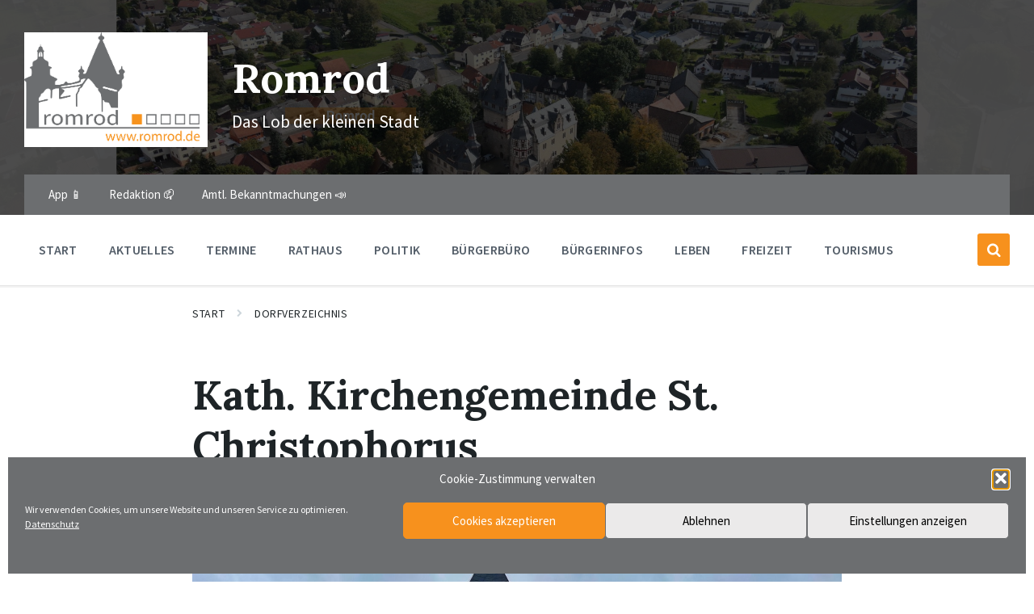

--- FILE ---
content_type: text/html; charset=UTF-8
request_url: https://www.romrod.de/verzeichnis/kath-kirchengemeinde-st-christophorus/
body_size: 19836
content:
<!DOCTYPE html>
<html lang="de-DE">
<head>
    <meta http-equiv="Content-Type" content="text/html; charset=UTF-8">
    <meta name="viewport" content="width=device-width, initial-scale=1.0">
    <link rel="pingback" href="https://www.romrod.de/xmlrpc.php">
    <title>Kath. Kirchengemeinde St. Christophorus &#8211; Romrod</title>
<meta name='robots' content='max-image-preview:large' />
<link rel='dns-prefetch' href='//proxy.infra.prod.landkreise.digital' />
<link rel="alternate" type="application/rss+xml" title="Romrod &raquo; Feed" href="https://www.romrod.de/feed/" />
<link rel="alternate" type="application/rss+xml" title="Romrod &raquo; Kommentar-Feed" href="https://www.romrod.de/comments/feed/" />
<link rel="alternate" title="oEmbed (JSON)" type="application/json+oembed" href="https://www.romrod.de/wp-json/oembed/1.0/embed?url=https%3A%2F%2Fwww.romrod.de%2Fverzeichnis%2Fkath-kirchengemeinde-st-christophorus%2F" />
<link rel="alternate" title="oEmbed (XML)" type="text/xml+oembed" href="https://www.romrod.de/wp-json/oembed/1.0/embed?url=https%3A%2F%2Fwww.romrod.de%2Fverzeichnis%2Fkath-kirchengemeinde-st-christophorus%2F&#038;format=xml" />
<style id='wp-img-auto-sizes-contain-inline-css' type='text/css'>
img:is([sizes=auto i],[sizes^="auto," i]){contain-intrinsic-size:3000px 1500px}
/*# sourceURL=wp-img-auto-sizes-contain-inline-css */
</style>
<style id='wp-emoji-styles-inline-css' type='text/css'>

	img.wp-smiley, img.emoji {
		display: inline !important;
		border: none !important;
		box-shadow: none !important;
		height: 1em !important;
		width: 1em !important;
		margin: 0 0.07em !important;
		vertical-align: -0.1em !important;
		background: none !important;
		padding: 0 !important;
	}
/*# sourceURL=wp-emoji-styles-inline-css */
</style>
<style id='wp-block-library-inline-css' type='text/css'>
:root{--wp-block-synced-color:#7a00df;--wp-block-synced-color--rgb:122,0,223;--wp-bound-block-color:var(--wp-block-synced-color);--wp-editor-canvas-background:#ddd;--wp-admin-theme-color:#007cba;--wp-admin-theme-color--rgb:0,124,186;--wp-admin-theme-color-darker-10:#006ba1;--wp-admin-theme-color-darker-10--rgb:0,107,160.5;--wp-admin-theme-color-darker-20:#005a87;--wp-admin-theme-color-darker-20--rgb:0,90,135;--wp-admin-border-width-focus:2px}@media (min-resolution:192dpi){:root{--wp-admin-border-width-focus:1.5px}}.wp-element-button{cursor:pointer}:root .has-very-light-gray-background-color{background-color:#eee}:root .has-very-dark-gray-background-color{background-color:#313131}:root .has-very-light-gray-color{color:#eee}:root .has-very-dark-gray-color{color:#313131}:root .has-vivid-green-cyan-to-vivid-cyan-blue-gradient-background{background:linear-gradient(135deg,#00d084,#0693e3)}:root .has-purple-crush-gradient-background{background:linear-gradient(135deg,#34e2e4,#4721fb 50%,#ab1dfe)}:root .has-hazy-dawn-gradient-background{background:linear-gradient(135deg,#faaca8,#dad0ec)}:root .has-subdued-olive-gradient-background{background:linear-gradient(135deg,#fafae1,#67a671)}:root .has-atomic-cream-gradient-background{background:linear-gradient(135deg,#fdd79a,#004a59)}:root .has-nightshade-gradient-background{background:linear-gradient(135deg,#330968,#31cdcf)}:root .has-midnight-gradient-background{background:linear-gradient(135deg,#020381,#2874fc)}:root{--wp--preset--font-size--normal:16px;--wp--preset--font-size--huge:42px}.has-regular-font-size{font-size:1em}.has-larger-font-size{font-size:2.625em}.has-normal-font-size{font-size:var(--wp--preset--font-size--normal)}.has-huge-font-size{font-size:var(--wp--preset--font-size--huge)}.has-text-align-center{text-align:center}.has-text-align-left{text-align:left}.has-text-align-right{text-align:right}.has-fit-text{white-space:nowrap!important}#end-resizable-editor-section{display:none}.aligncenter{clear:both}.items-justified-left{justify-content:flex-start}.items-justified-center{justify-content:center}.items-justified-right{justify-content:flex-end}.items-justified-space-between{justify-content:space-between}.screen-reader-text{border:0;clip-path:inset(50%);height:1px;margin:-1px;overflow:hidden;padding:0;position:absolute;width:1px;word-wrap:normal!important}.screen-reader-text:focus{background-color:#ddd;clip-path:none;color:#444;display:block;font-size:1em;height:auto;left:5px;line-height:normal;padding:15px 23px 14px;text-decoration:none;top:5px;width:auto;z-index:100000}html :where(.has-border-color){border-style:solid}html :where([style*=border-top-color]){border-top-style:solid}html :where([style*=border-right-color]){border-right-style:solid}html :where([style*=border-bottom-color]){border-bottom-style:solid}html :where([style*=border-left-color]){border-left-style:solid}html :where([style*=border-width]){border-style:solid}html :where([style*=border-top-width]){border-top-style:solid}html :where([style*=border-right-width]){border-right-style:solid}html :where([style*=border-bottom-width]){border-bottom-style:solid}html :where([style*=border-left-width]){border-left-style:solid}html :where(img[class*=wp-image-]){height:auto;max-width:100%}:where(figure){margin:0 0 1em}html :where(.is-position-sticky){--wp-admin--admin-bar--position-offset:var(--wp-admin--admin-bar--height,0px)}@media screen and (max-width:600px){html :where(.is-position-sticky){--wp-admin--admin-bar--position-offset:0px}}

/*# sourceURL=wp-block-library-inline-css */
</style><style id='global-styles-inline-css' type='text/css'>
:root{--wp--preset--aspect-ratio--square: 1;--wp--preset--aspect-ratio--4-3: 4/3;--wp--preset--aspect-ratio--3-4: 3/4;--wp--preset--aspect-ratio--3-2: 3/2;--wp--preset--aspect-ratio--2-3: 2/3;--wp--preset--aspect-ratio--16-9: 16/9;--wp--preset--aspect-ratio--9-16: 9/16;--wp--preset--color--black: #000000;--wp--preset--color--cyan-bluish-gray: #abb8c3;--wp--preset--color--white: #ffffff;--wp--preset--color--pale-pink: #f78da7;--wp--preset--color--vivid-red: #cf2e2e;--wp--preset--color--luminous-vivid-orange: #ff6900;--wp--preset--color--luminous-vivid-amber: #fcb900;--wp--preset--color--light-green-cyan: #7bdcb5;--wp--preset--color--vivid-green-cyan: #00d084;--wp--preset--color--pale-cyan-blue: #8ed1fc;--wp--preset--color--vivid-cyan-blue: #0693e3;--wp--preset--color--vivid-purple: #9b51e0;--wp--preset--gradient--vivid-cyan-blue-to-vivid-purple: linear-gradient(135deg,rgb(6,147,227) 0%,rgb(155,81,224) 100%);--wp--preset--gradient--light-green-cyan-to-vivid-green-cyan: linear-gradient(135deg,rgb(122,220,180) 0%,rgb(0,208,130) 100%);--wp--preset--gradient--luminous-vivid-amber-to-luminous-vivid-orange: linear-gradient(135deg,rgb(252,185,0) 0%,rgb(255,105,0) 100%);--wp--preset--gradient--luminous-vivid-orange-to-vivid-red: linear-gradient(135deg,rgb(255,105,0) 0%,rgb(207,46,46) 100%);--wp--preset--gradient--very-light-gray-to-cyan-bluish-gray: linear-gradient(135deg,rgb(238,238,238) 0%,rgb(169,184,195) 100%);--wp--preset--gradient--cool-to-warm-spectrum: linear-gradient(135deg,rgb(74,234,220) 0%,rgb(151,120,209) 20%,rgb(207,42,186) 40%,rgb(238,44,130) 60%,rgb(251,105,98) 80%,rgb(254,248,76) 100%);--wp--preset--gradient--blush-light-purple: linear-gradient(135deg,rgb(255,206,236) 0%,rgb(152,150,240) 100%);--wp--preset--gradient--blush-bordeaux: linear-gradient(135deg,rgb(254,205,165) 0%,rgb(254,45,45) 50%,rgb(107,0,62) 100%);--wp--preset--gradient--luminous-dusk: linear-gradient(135deg,rgb(255,203,112) 0%,rgb(199,81,192) 50%,rgb(65,88,208) 100%);--wp--preset--gradient--pale-ocean: linear-gradient(135deg,rgb(255,245,203) 0%,rgb(182,227,212) 50%,rgb(51,167,181) 100%);--wp--preset--gradient--electric-grass: linear-gradient(135deg,rgb(202,248,128) 0%,rgb(113,206,126) 100%);--wp--preset--gradient--midnight: linear-gradient(135deg,rgb(2,3,129) 0%,rgb(40,116,252) 100%);--wp--preset--font-size--small: 13px;--wp--preset--font-size--medium: 20px;--wp--preset--font-size--large: 36px;--wp--preset--font-size--x-large: 42px;--wp--preset--spacing--20: 0.44rem;--wp--preset--spacing--30: 0.67rem;--wp--preset--spacing--40: 1rem;--wp--preset--spacing--50: 1.5rem;--wp--preset--spacing--60: 2.25rem;--wp--preset--spacing--70: 3.38rem;--wp--preset--spacing--80: 5.06rem;--wp--preset--shadow--natural: 6px 6px 9px rgba(0, 0, 0, 0.2);--wp--preset--shadow--deep: 12px 12px 50px rgba(0, 0, 0, 0.4);--wp--preset--shadow--sharp: 6px 6px 0px rgba(0, 0, 0, 0.2);--wp--preset--shadow--outlined: 6px 6px 0px -3px rgb(255, 255, 255), 6px 6px rgb(0, 0, 0);--wp--preset--shadow--crisp: 6px 6px 0px rgb(0, 0, 0);}:where(.is-layout-flex){gap: 0.5em;}:where(.is-layout-grid){gap: 0.5em;}body .is-layout-flex{display: flex;}.is-layout-flex{flex-wrap: wrap;align-items: center;}.is-layout-flex > :is(*, div){margin: 0;}body .is-layout-grid{display: grid;}.is-layout-grid > :is(*, div){margin: 0;}:where(.wp-block-columns.is-layout-flex){gap: 2em;}:where(.wp-block-columns.is-layout-grid){gap: 2em;}:where(.wp-block-post-template.is-layout-flex){gap: 1.25em;}:where(.wp-block-post-template.is-layout-grid){gap: 1.25em;}.has-black-color{color: var(--wp--preset--color--black) !important;}.has-cyan-bluish-gray-color{color: var(--wp--preset--color--cyan-bluish-gray) !important;}.has-white-color{color: var(--wp--preset--color--white) !important;}.has-pale-pink-color{color: var(--wp--preset--color--pale-pink) !important;}.has-vivid-red-color{color: var(--wp--preset--color--vivid-red) !important;}.has-luminous-vivid-orange-color{color: var(--wp--preset--color--luminous-vivid-orange) !important;}.has-luminous-vivid-amber-color{color: var(--wp--preset--color--luminous-vivid-amber) !important;}.has-light-green-cyan-color{color: var(--wp--preset--color--light-green-cyan) !important;}.has-vivid-green-cyan-color{color: var(--wp--preset--color--vivid-green-cyan) !important;}.has-pale-cyan-blue-color{color: var(--wp--preset--color--pale-cyan-blue) !important;}.has-vivid-cyan-blue-color{color: var(--wp--preset--color--vivid-cyan-blue) !important;}.has-vivid-purple-color{color: var(--wp--preset--color--vivid-purple) !important;}.has-black-background-color{background-color: var(--wp--preset--color--black) !important;}.has-cyan-bluish-gray-background-color{background-color: var(--wp--preset--color--cyan-bluish-gray) !important;}.has-white-background-color{background-color: var(--wp--preset--color--white) !important;}.has-pale-pink-background-color{background-color: var(--wp--preset--color--pale-pink) !important;}.has-vivid-red-background-color{background-color: var(--wp--preset--color--vivid-red) !important;}.has-luminous-vivid-orange-background-color{background-color: var(--wp--preset--color--luminous-vivid-orange) !important;}.has-luminous-vivid-amber-background-color{background-color: var(--wp--preset--color--luminous-vivid-amber) !important;}.has-light-green-cyan-background-color{background-color: var(--wp--preset--color--light-green-cyan) !important;}.has-vivid-green-cyan-background-color{background-color: var(--wp--preset--color--vivid-green-cyan) !important;}.has-pale-cyan-blue-background-color{background-color: var(--wp--preset--color--pale-cyan-blue) !important;}.has-vivid-cyan-blue-background-color{background-color: var(--wp--preset--color--vivid-cyan-blue) !important;}.has-vivid-purple-background-color{background-color: var(--wp--preset--color--vivid-purple) !important;}.has-black-border-color{border-color: var(--wp--preset--color--black) !important;}.has-cyan-bluish-gray-border-color{border-color: var(--wp--preset--color--cyan-bluish-gray) !important;}.has-white-border-color{border-color: var(--wp--preset--color--white) !important;}.has-pale-pink-border-color{border-color: var(--wp--preset--color--pale-pink) !important;}.has-vivid-red-border-color{border-color: var(--wp--preset--color--vivid-red) !important;}.has-luminous-vivid-orange-border-color{border-color: var(--wp--preset--color--luminous-vivid-orange) !important;}.has-luminous-vivid-amber-border-color{border-color: var(--wp--preset--color--luminous-vivid-amber) !important;}.has-light-green-cyan-border-color{border-color: var(--wp--preset--color--light-green-cyan) !important;}.has-vivid-green-cyan-border-color{border-color: var(--wp--preset--color--vivid-green-cyan) !important;}.has-pale-cyan-blue-border-color{border-color: var(--wp--preset--color--pale-cyan-blue) !important;}.has-vivid-cyan-blue-border-color{border-color: var(--wp--preset--color--vivid-cyan-blue) !important;}.has-vivid-purple-border-color{border-color: var(--wp--preset--color--vivid-purple) !important;}.has-vivid-cyan-blue-to-vivid-purple-gradient-background{background: var(--wp--preset--gradient--vivid-cyan-blue-to-vivid-purple) !important;}.has-light-green-cyan-to-vivid-green-cyan-gradient-background{background: var(--wp--preset--gradient--light-green-cyan-to-vivid-green-cyan) !important;}.has-luminous-vivid-amber-to-luminous-vivid-orange-gradient-background{background: var(--wp--preset--gradient--luminous-vivid-amber-to-luminous-vivid-orange) !important;}.has-luminous-vivid-orange-to-vivid-red-gradient-background{background: var(--wp--preset--gradient--luminous-vivid-orange-to-vivid-red) !important;}.has-very-light-gray-to-cyan-bluish-gray-gradient-background{background: var(--wp--preset--gradient--very-light-gray-to-cyan-bluish-gray) !important;}.has-cool-to-warm-spectrum-gradient-background{background: var(--wp--preset--gradient--cool-to-warm-spectrum) !important;}.has-blush-light-purple-gradient-background{background: var(--wp--preset--gradient--blush-light-purple) !important;}.has-blush-bordeaux-gradient-background{background: var(--wp--preset--gradient--blush-bordeaux) !important;}.has-luminous-dusk-gradient-background{background: var(--wp--preset--gradient--luminous-dusk) !important;}.has-pale-ocean-gradient-background{background: var(--wp--preset--gradient--pale-ocean) !important;}.has-electric-grass-gradient-background{background: var(--wp--preset--gradient--electric-grass) !important;}.has-midnight-gradient-background{background: var(--wp--preset--gradient--midnight) !important;}.has-small-font-size{font-size: var(--wp--preset--font-size--small) !important;}.has-medium-font-size{font-size: var(--wp--preset--font-size--medium) !important;}.has-large-font-size{font-size: var(--wp--preset--font-size--large) !important;}.has-x-large-font-size{font-size: var(--wp--preset--font-size--x-large) !important;}
/*# sourceURL=global-styles-inline-css */
</style>

<style id='classic-theme-styles-inline-css' type='text/css'>
/*! This file is auto-generated */
.wp-block-button__link{color:#fff;background-color:#32373c;border-radius:9999px;box-shadow:none;text-decoration:none;padding:calc(.667em + 2px) calc(1.333em + 2px);font-size:1.125em}.wp-block-file__button{background:#32373c;color:#fff;text-decoration:none}
/*# sourceURL=/wp-includes/css/classic-themes.min.css */
</style>
<link rel='stylesheet' id='contact-form-7-css' href='https://www.romrod.de/wp-content/plugins/contact-form-7/includes/css/styles.css?ver=6.1.4' type='text/css' media='all' />
<link rel='stylesheet' id='dorfpages-style-css' href='https://www.romrod.de/wp-content/plugins/dorfpages/dorfpages.css?ver=6.9' type='text/css' media='all' />
<link rel='stylesheet' id='slf-common-style-css' href='https://www.romrod.de/wp-content/plugins/slf-common/slf-common.css?ver=6.9' type='text/css' media='all' />
<link rel='stylesheet' id='wpbs-style-css' href='https://www.romrod.de/wp-content/plugins/wp-booking-system-premium/assets/css/style-front-end.min.css?ver=5.12.3' type='text/css' media='all' />
<link rel='stylesheet' id='wpbs-style-form-css' href='https://www.romrod.de/wp-content/plugins/wp-booking-system-premium/assets/css/style-front-end-form.min.css?ver=5.12.3' type='text/css' media='all' />
<link rel='stylesheet' id='cmplz-general-css' href='https://www.romrod.de/wp-content/plugins/complianz-gdpr/assets/css/cookieblocker.min.css?ver=1769506515' type='text/css' media='all' />
<link rel='stylesheet' id='lsvr-pressville-main-style-css' href='https://www.romrod.de/wp-content/themes/pressville/style.css?ver=2.6.17' type='text/css' media='all' />
<link rel='stylesheet' id='lsvr-pressville-general-style-css' href='https://www.romrod.de/wp-content/themes/pressville/assets/css/general.css?ver=2.6.17' type='text/css' media='all' />
<style id='lsvr-pressville-general-style-inline-css' type='text/css'>
body, input, textarea, select, button, .is-primary-font, #cancel-comment-reply-link, .lsvr_listing-map__infobox { font-family: 'Source Sans Pro', Arial, sans-serif; }
html, body { font-size: 17px; }
h1, h2, h3, h4, blockquote, .is-secondary-font, .header-menu-primary__item--megamenu .header-menu-primary__item-link--level-1 { font-family: 'Lora', Arial, sans-serif; }
@media ( min-width: 1200px ) { .header-titlebar__logo { max-width: 150px; } } .header-titlebar__logo { max-width: 150px; }
/*# sourceURL=lsvr-pressville-general-style-inline-css */
</style>
<link rel='stylesheet' id='lsvr-pressville-google-fonts-css' href='//proxy.infra.prod.landkreise.digital/fonts/css?family=Source+Sans+Pro%3A400%2C400italic%2C600%2C600italic%2C700%2C700italic%7CLora%3A400%2C400italic%2C700%2C700italic&#038;ver=6.9' type='text/css' media='all' />
<link rel='stylesheet' id='lsvr-pressville-color-scheme-css' href='https://www.romrod.de/wp-content/themes/pressville/assets/css/skins/blue-orange.css?ver=2.6.17' type='text/css' media='all' />
<style id='lsvr-pressville-color-scheme-inline-css' type='text/css'>
body { color: #545e69; }a { color: #f7911d; }abbr { border-color: #545e69; }input, select, textarea { color: #545e69; }.c-alert-message { background-color: rgba( 247, 145, 29, 0.25 ); }.c-alert-message:before { color: #f7911d; }.c-arrow-button__icon { color: #6c6e70; }.c-button { color: #f7911d; border-color: rgba( 247, 145, 29, 0.6 ); }.c-button:hover { border-color: #f7911d; }.c-button:active { border-color: rgba( 247, 145, 29, 0.5 ); }.c-search-form__button { color: #6c6e70; }.header-topbar { background-color: #6c6e70; }@media ( min-width: 992px ) {.header-menu-primary__item-link--level-0 { color: #545e69; }.current-menu-ancestor .header-menu-primary__item-link--level-0,.current-menu-item .header-menu-primary__item-link--level-0 { color: #f7911d; }.current-menu-ancestor .header-menu-primary__item-link--level-0:before,.current-menu-item .header-menu-primary__item-link--level-0:before { background-color: #f7911d; }.header-menu-primary__item--dropdown .header-menu-primary__item-link { color: #545e69; }.header-menu-primary__item--dropdown .header-menu-primary__item-link:hover { color: #f7911d; }.header-menu-primary__item--dropdown .header-menu-primary__item--level-1.current-menu-ancestor > .header-menu-primary__item-link,.header-menu-primary__item--dropdown .current-menu-item > .header-menu-primary__item-link { background-color: rgba( 247, 145, 29, 0.2 ); }.header-menu-primary__item--megamenu .header-menu-primary__item-link { color: #545e69; }.header-menu-primary__item--megamenu .header-menu-primary__item-link:hover { color: #f7911d; }.header-menu-primary__item--megamenu .header-menu-primary__item-link--level-1 { color: #6c6e70; }.header-menu-primary__item--megamenu .header-menu-primary__submenu--level-1 .current-menu-item > .header-menu-primary__item-link { background-color: rgba( 247, 145, 29, 0.2 ); }}.header-search__toggle { background-color: #f7911d; }.header-search__submit { color: #6c6e70; }.header-search__filter-label--active { background-color: #f7911d; }.header-languages-mobile__item--active .header-languages-mobile__item-link { color: #f7911d; }.header-languages-mobile__toggle { background-color: #f7911d; }.header-languages-mobile__toggle:before { border-bottom-color: #f7911d; }.header-mobile-toggle { background-color: #6c6e70; }.post-archive-categories__icon { color: #f7911d; }.post-archive-categories__item:before { background-color: #545e69; }.post-archive-categories__item-link { color: #6c6e70; }.post-archive-filter__option--datepicker:after { color: #6c6e70; }.post-archive-filter__submit-button { background-color: #f7911d; }.post-archive-filter__reset-button { color: #6c6e70; }.post__category-link,.post__meta-author-link,.post__meta-location .post__location-link { color: #f7911d; }.post-password-form input[type="submit"] { background-color: #6c6e70; }.post__tags .post__term-link { color: #6c6e70; border-color: rgba( 108, 110, 112, 0.4 ); }.post__tags .post__term-link:hover { background-color: #6c6e70; }.post-comments__list .comment-reply-link { color: #f7911d; border-color: rgba( 247, 145, 29, 0.6 ); }.post-comments__list .comment-reply-link:hover { border-color: #f7911d; }.post-comments__list .comment-reply-link:active { border-color: rgba( 247, 145, 29, 0.5 ); }.comment-form .submit { background-color: #6c6e70; }.post-pagination__item-link,.post-pagination__number-link { color: #6c6e70; }.post-pagination__number-link:hover { background-color: #f7911d;  }.navigation.pagination a { color: #6c6e70; }.navigation.pagination .page-numbers.current,.navigation.pagination .page-numbers:not( .next ):not( .prev ):not( .dots ):hover { background-color: #f7911d; }.blog-post-archive .post__title-link { color: #6c6e70; }.blog-post-archive--grid .post__categories-link { color: rgba( 108, 110, 112, 0.8 ); }.blog-post-archive--grid .has-post-thumbnail:hover .post__bg { background-color: rgba( 247, 145, 29, 0.65 ); }.lsvr_listing-map__infobox-title-link { color: #6c6e70; }.lsvr_listing-map__marker-inner { background-color: #6c6e70; border-color: #6c6e70; }.lsvr_listing-map__marker-inner:before { border-top-color: #6c6e70; }.lsvr_listing-post-archive--default .post__title-link { color: #6c6e70; }.lsvr_listing-post-archive--grid  .post__meta { background-color: rgba( 247, 145, 29, 0.9 ); }.lsvr_listing-post-single .post__social-link:hover { background-color: #f7911d; }.lsvr_listing-post-single .post__contact-item-icon:before { color: #f7911d; }.lsvr_listing-post-single .post__contact-item a { color: #6c6e70; }.lsvr_listing-post-single .post__addressmap { background-color: #f7911d; }.lsvr_listing-post-single .post__address:before { color: #f7911d; }.lsvr_event-post-archive--default .post__title-link { color: #6c6e70; }.lsvr_event-post-archive--grid .post__date { background-color: rgba( 247, 145, 29, 0.9 ); }.lsvr_event-post-archive--grid .post.has-post-thumbnail:hover .post__bg { background-color: rgba( 247, 145, 29, 0.4 ); }.lsvr_event-post-archive--timeline .post__inner:before { background-color: #f7911d; }.lsvr_event-post-archive--timeline .post__title-link { color: #6c6e70; }.lsvr_event-post-single .post__status { background-color: rgba( 247, 145, 29, 0.2 ); }.lsvr_event-post-single .post__status:before { color: rgba( 247, 145, 29, 0.4 ); }.lsvr_event-post-single .post__info-item-icon:before { color: #f7911d; }.lsvr_gallery-post-archive--default .post__title-link { color: #6c6e70; }.lsvr_gallery-post-archive--grid .post:hover .post__bg { background-color: rgba( 247, 145, 29, 0.4 ); }.lsvr_document-post-archive--default .post__title-link { color: #6c6e70; }.lsvr_document-post-archive--categorized-attachments .post-tree__item-icon--folder { color: #6c6e70; }.lsvr_document-post-archive--categorized-attachments .post-tree__item-toggle-icon { color: #6c6e70; }.lsvr_document-post-single .post__meta-item:before { color: #f7911d; }.lsvr_person-post-page .post__social-link:hover { background-color: #f7911d; }.lsvr_person-post-page .post__contact-item-icon { color: #f7911d; }.lsvr_person-post-page .post__contact-item > a { color: #6c6e70; }.lsvr_person-post-archive .post__title-link { color: #6c6e70; }.lsvr_person-post-archive .post__subtitle { color: #f7911d; }.lsvr_person-post-single .post__subtitle { color: #f7911d; }.search-results-page__item-title-link { color: #6c6e70; }.back-to-top__link { background-color: #f7911d; }.widget__title { color: #545e69; }.widget__more-link { color: #f7911d; border-color: rgba( 247, 145, 29, 0.6 ); }.widget__more-link:hover { border-color: rgba( 247, 145, 29, 1 ); }.widget__more-link:active { border-color: rgba( 247, 145, 29, 0.5 ); }.lsvr-pressville-weather-widget__time-title,.lsvr-pressville-weather-widget__weather-item-title { color: #6c6e70; }.lsvr-pressville-weather-widget__weather-item-icon { color: #f7911d; }.lsvr-post-featured-widget__title-link { color: #6c6e70; }.lsvr-post-featured-widget__category-link { color: #f7911d; }.lsvr_notice-list-widget__item-title-link { color: #6c6e70; }.lsvr_notice-list-widget__item-category-link { color: #f7911d; }.lsvr_listing-list-widget__item-title-link { color: #6c6e70; }.lsvr_listing-featured-widget__title-link { color: #6c6e70; }.lsvr_event-list-widget__item-title-link { color: #6c6e70; }.lsvr_event-list-widget__item-date-month { background-color: #6c6e70; }.lsvr_event-calendar-widget__nav-btn { color: #6c6e70; }.lsvr_event-calendar-widget__day--has-events > .lsvr_event-calendar-widget__day-cell:after { background-color: #f7911d; }.lsvr_event-calendar-widget__day--current > .lsvr_event-calendar-widget__day-cell { color: #6c6e70; }.lsvr_event-featured-widget__title-link { color: #6c6e70; }.lsvr_event-filter-widget__option--datepicker:after { color: #6c6e70; }.lsvr_event-filter-widget__submit-button { background-color: #f7911d; }.lsvr_gallery-list-widget__item-title-link { color: #6c6e70; }.lsvr_gallery-featured-widget__title-link { color: #6c6e70; }.lsvr_document-list-widget__item-title-link { color: #6c6e70; }.lsvr_document-featured-widget__title-link { color: #6c6e70; }.lsvr_person-list-widget__item-title-link { color: #6c6e70; }.lsvr_person-list-widget__item-subtitle { color: #f7911d; }.lsvr_person-list-widget__item-social-link:hover { background-color: #f7911d; }.lsvr_person-featured-widget__title-link { color: #6c6e70; }.lsvr_person-featured-widget__subtitle { color: #f7911d; }.lsvr_person-featured-widget__social-link:hover { background-color: #f7911d; }.widget_display_search .button { color: #f7911d; border-color: rgba( 247, 145, 29, 0.6 ); }.widget_display_search .button:hover { border-color: #f7911d; }.widget_display_search .button:active { border-color: rgba( 247, 145, 29, 0.5 ); }.bbp_widget_login .bbp-submit-wrapper .button { color: #f7911d; border-color: rgba( 247, 145, 29, 0.6 ); }.bbp_widget_login .bbp-submit-wrapper .button:hover { border-color: #f7911d; }.bbp_widget_login .bbp-submit-wrapper .button:active { border-color: rgba( 247, 145, 29, 0.5 ); }.lsvr-pressville-post-grid__post-event-date { background-color: rgba( 247, 145, 29, 0.9 ); }.lsvr-pressville-post-grid__post-badge { background-color: rgba( 247, 145, 29, 0.9 ); }.lsvr-pressville-post-grid__post.has-post-thumbnail:hover .lsvr-pressville-post-grid__post-bg { background-color: rgba( 247, 145, 29, 0.5 ); }.lsvr-pressville-sitemap__item-link--level-0 { color: #6c6e70; }.lsvr-pressville-sitemap__toggle { color: #f7911d; }.lsvr-button { color: #f7911d; border-color: rgba( 247, 145, 29, 0.6 ); }.lsvr-button:hover { border-color: #f7911d; }.lsvr-button:active { border-color: rgba( 247, 145, 29, 0.5 ); }.lsvr-cta__button-link { color: #f7911d; border-color: rgba( 247, 145, 29, 0.6 ); }.lsvr-cta__button-link:hover { border-color: #f7911d; }.lsvr-cta__button-link:active { border-color: rgba( 247, 145, 29, 0.5 ); }.lsvr-pricing-table__title { background-color: #f7911d; }.lsvr-pricing-table__price-value { color: #6c6e70; }.lsvr-pricing-table__button-link { color: #f7911d; border-color: rgba( 247, 145, 29, 0.6 ); }.lsvr-pricing-table__button-link:hover { border-color: #f7911d; }.lsvr-pricing-table__button-link:active { border-color: rgba( 247, 145, 29, 0.5 ); }.lsvr-counter__number { color: #6c6e70; }.lsvr-feature__icon { color: #6c6e70; }.lsvr-progress-bar__bar-inner { background-color: #6c6e70; }.bbp-submit-wrapper button { border-color: #6c6e70; background-color: #6c6e70; }div.bbp-template-notice,div.bbp-template-notice.info { background-color: rgba( 247, 145, 29, 0.25 ); }div.bbp-template-notice:before,div.bbp-template-notice.info:before { color: #f7911d; }div.bbp-template-notice p { color: #545e69; }div.bbp-template-notice a { color: #f7911d; }div.bbp-template-notice a:hover { color: #f7911d; }#bbpress-forums .bbp-reply-content #subscription-toggle a { color: #6c6e70; }#bbpress-forums .bbp-pagination-links .page-numbers.current { background-color: #6c6e70; }#bbpress-forums #bbp-your-profile fieldset input,#bbpress-forums #bbp-your-profile fieldset textarea { color: #545e69; }#bbpress-forums #bbp-your-profile #bbp_user_edit_submit { border-color: #6c6e70; background-color: #6c6e70; }.lsvr-datepicker .ui-datepicker-prev,.lsvr-datepicker .ui-datepicker-next { color: #6c6e70; }.lsvr-datepicker th { color: #f7911d; }.lsvr-datepicker td a { color: #545e69; }.lsvr-datepicker .ui-state-active { color: #6c6e70; }@media ( max-width: 991px ) {.header-topbar { background-color: #f6f5f5; }.header-menu-secondary__list a { color: #6c6e70; }.header-menu-primary__item-link { color: #545e69; }.header-menu-primary__item-link--level-0 { color: #545e69; }.header-menu-primary__submenu-toggle-icon--active { color: #f7911d; }}
/*# sourceURL=lsvr-pressville-color-scheme-inline-css */
</style>
<script type="text/javascript" src="https://www.romrod.de/wp-includes/js/jquery/jquery.min.js?ver=3.7.1" id="jquery-core-js"></script>
<script type="text/javascript" src="https://www.romrod.de/wp-includes/js/jquery/jquery-migrate.min.js?ver=3.4.1" id="jquery-migrate-js"></script>
<script type="text/javascript" id="lsvr-events-scripts-js-extra">
/* <![CDATA[ */
var lsvr_events_ajax_var = {"url":"https://www.romrod.de/wp-admin/admin-ajax.php","nonce":"114427a34a"};
//# sourceURL=lsvr-events-scripts-js-extra
/* ]]> */
</script>
<script type="text/javascript" src="https://www.romrod.de/wp-content/plugins/lsvr-events/assets/js/lsvr-events.min.js?ver=1.9.7" id="lsvr-events-scripts-js"></script>
<script type="text/javascript" id="lsvr-pressville-toolkit-weather-widget-js-extra">
/* <![CDATA[ */
var lsvr_pressville_toolkit_ajax_weather_widget_var = {"url":"https://www.romrod.de/wp-admin/admin-ajax.php","nonce":"27b7d441b5"};
//# sourceURL=lsvr-pressville-toolkit-weather-widget-js-extra
/* ]]> */
</script>
<script type="text/javascript" src="https://www.romrod.de/wp-content/plugins/lsvr-pressville-toolkit/assets/js/lsvr-pressville-toolkit-weather-widget.min.js?ver=1.9.9" id="lsvr-pressville-toolkit-weather-widget-js"></script>
<link rel="https://api.w.org/" href="https://www.romrod.de/wp-json/" /><link rel="alternate" title="JSON" type="application/json" href="https://www.romrod.de/wp-json/wp/v2/lsvr_listing/22241" /><link rel="EditURI" type="application/rsd+xml" title="RSD" href="https://www.romrod.de/xmlrpc.php?rsd" />
<meta name="generator" content="WordPress 6.9" />
<link rel="canonical" href="https://www.romrod.de/verzeichnis/kath-kirchengemeinde-st-christophorus/" />
<link rel='shortlink' href='https://www.romrod.de/?p=22241' />
<style type="text/css"></style>			<style>.cmplz-hidden {
					display: none !important;
				}</style><meta name="generator" content="Powered by WPBakery Page Builder - drag and drop page builder for WordPress."/>
<link rel="icon" href="https://www.romrod.de/wp-content/uploads/sites/651/2022/12/cropped-Favicon-Romrod-32x32.png" sizes="32x32" />
<link rel="icon" href="https://www.romrod.de/wp-content/uploads/sites/651/2022/12/cropped-Favicon-Romrod-192x192.png" sizes="192x192" />
<link rel="apple-touch-icon" href="https://www.romrod.de/wp-content/uploads/sites/651/2022/12/cropped-Favicon-Romrod-180x180.png" />
<meta name="msapplication-TileImage" content="https://www.romrod.de/wp-content/uploads/sites/651/2022/12/cropped-Favicon-Romrod-270x270.png" />
<noscript><style> .wpb_animate_when_almost_visible { opacity: 1; }</style></noscript></head>

<body data-cmplz=1 class="wp-singular lsvr_listing-template-default single single-lsvr_listing postid-22241 wp-custom-logo wp-theme-pressville lsvr-accessibility wpb-js-composer js-comp-ver-6.10.0 vc_responsive">

	
	<!-- WRAPPER : begin -->
	<div id="wrapper">

		
		
	<a href="#main" class="accessibility-link accessibility-link--skip-to-content screen-reader-text">Skip to content</a>

			<a href="#header-menu-primary" class="accessibility-link accessibility-link--skip-to-nav screen-reader-text">Skip to main navigation</a>
	
	<a href="#footer" class="accessibility-link accessibility-link--skip-to-footer screen-reader-text">Skip to footer</a>


		
		<!-- HEADER : begin -->
		<header id="header">
			<div class="header__inner">

				
				
				
				<!-- HEADER TITLEBAR : begin -->
<div  class="header-titlebar header-titlebar--has-topbar header-titlebar--has-logo">

	<div class="header-titlebar__inner">
		<div class="lsvr-container">

			
			
	<!-- HEADER BRANDING : begin -->
	<div class="header-titlebar__logo">
		<a href="https://www.romrod.de/" class="header-titlebar__logo-link"
			aria-label="Site logo">
			<img src="https://www.romrod.de/wp-content/uploads/sites/651/2021/07/cropped-Logo_Romrod.png"
				class="header-titlebar__logo-image"
				alt="Romrod">
		</a>
	</div>
	<!-- HEADER BRANDING : end -->


			
				<div class="header-titlebar__text">

					
						<p class="header-titlebar__title header-titlebar__title--subpage is-secondary-font">
							<a href="https://www.romrod.de/" class="header-titlebar__title-link">
								Romrod							</a>
						</p>

					
					
						<p class="header-titlebar__description">Das Lob der kleinen Stadt</p>

					
				</div>

			
			
		</div>
	</div>

	
	<!-- HEADER TITLEBAR BACKGROUND : begin -->
	<div class="header-titlebar__background header-titlebar__background--align-center header-titlebar__background--slideshow"
		data-slideshow-speed="10">

		
			
				<div class="header-titlebar__background-image header-titlebar__background-image--default"
					style="background-image: url('https://www.romrod.de/wp-content/uploads/sites/651/2021/11/Romrod-1.png'); "></div>

			
				<div class="header-titlebar__background-image"
					style="background-image: url('https://www.romrod.de/wp-content/uploads/sites/651/2021/11/Zell.png'); "></div>

			
				<div class="header-titlebar__background-image"
					style="background-image: url('https://www.romrod.de/wp-content/uploads/sites/651/2021/11/Strebendorf.png'); "></div>

			
				<div class="header-titlebar__background-image"
					style="background-image: url('https://www.romrod.de/wp-content/uploads/sites/651/2021/11/Ober-Breidenbach.png'); "></div>

			
				<div class="header-titlebar__background-image"
					style="background-image: url('https://www.romrod.de/wp-content/uploads/sites/651/2021/11/Nieder-Breidenbach.png'); "></div>

			
		
	</div>
	<!-- HEADER TITLEBAR BACKGROUND : end -->


<span class="header-titlebar__overlay"  style="opacity: 0.7;filter: alpha(opacity=0.7);"></span>
</div>
<!-- HEADER TITLEBAR : end -->
				
				<!-- HEADER MOBILE TOGGLE : begin -->
<button id="header-mobile-toggle" type="button"
	class="header-mobile-toggle" title="Expand menu"
	aria-controls="header__navgroup"
    aria-haspopup="true"
    aria-expanded="false"
	data-label-expand-popup="Expand menu"
    data-label-collapse-popup="Collapse menu">
	Menü	<span class="header-mobile-toggle__icon1" aria-hidden="true"></span>
	<span class="header-mobile-toggle__icon2" aria-hidden="true"></span>
</button>
<!-- HEADER MOBILE TOGGLE : end -->
				
				<!-- HEADER NAV GROUP : begin -->
				<div id="header__navgroup" class="header__navgroup"
					data-aria-labelledby="header-mobile-toggle">

					
					
	<!-- HEADER TOPBAR WRAPPER : begin -->
	<div class="header-topbar__wrapper">
		<div class="lsvr-container">

			
			<!-- HEADER TOPBAR : begin -->
			<div class="header-topbar">
				<div class="header-topbar__inner">

					
					
	<!-- SECONDARY HEADER MENU : begin -->
	<nav class="header-menu-secondary"

					 aria-label="Sekundäres Menü"
		>

	    <ul id="menu-sekundaeres-menue" class="header-menu-secondary__list" role="menu">
        	<li class="header-menu-secondary__item header-menu-secondary__item--level-0 menu-item menu-item-type-post_type menu-item-object-page"
                role="presentation">

                <a href="https://www.romrod.de/app/"
                	class="header-menu-secondary__item-link header-menu-secondary__item-link--level-0"
                    role="menuitem"

                                    	>

                    App &#128241;</a>

            
            </li>

            
        	<li class="header-menu-secondary__item header-menu-secondary__item--level-0 menu-item menu-item-type-post_type menu-item-object-page"
                role="presentation">

                <a href="https://www.romrod.de/rathaus/stadtverwaltung/kontakt/"
                	class="header-menu-secondary__item-link header-menu-secondary__item-link--level-0"
                    role="menuitem"

                                    	>

                    Redaktion &#128235;</a>

            
            </li>

            
        	<li class="header-menu-secondary__item header-menu-secondary__item--level-0 menu-item menu-item-type-taxonomy menu-item-object-category"
                role="presentation">

                <a href="https://www.romrod.de/category/amtliche-bekanntmachungen/"
                	class="header-menu-secondary__item-link header-menu-secondary__item-link--level-0"
                    role="menuitem"

                                    	>

                    Amtl. Bekanntmachungen 📣</a>

            
            </li>

            </ul>
	</nav>
	<!-- SECONDARY HEADER MENU : end -->


					
					
					
				</div>
			</div>
			<!-- HEADER TOPBAR : end -->

			
		</div>
	</div>
	<!-- HEADER TOPBAR WRAPPER : end -->


					
					
	
	<!-- HEADER NAVBAR : begin -->
	<div  class="header-navbar header-navbar--is-sticky">
		<div class="header-navbar__inner">
			<div class="lsvr-container">
				<div class="header-navbar__content">

					
					
	<!-- HEADER MENU : begin -->
	<nav id="header-menu-primary" class="header-menu-primary"
        data-label-expand-popup="Expand submenu"
        data-label-collapse-popup="Collapse submenu"

					aria-label="Hauptmenü"
		>

	    <ul id="menu-hauptmenue" class="header-menu-primary__list" role="menu">
            
        	<li id="header-menu-primary__item-21585"
                class="header-menu-primary__item header-menu-primary__item--level-0 menu-item menu-item-type-post_type menu-item-object-page menu-item-home header-menu-primary__item--dropdown"
                role="presentation">

                <a href="https://www.romrod.de/"
                    id="header-menu-primary__item-link-21585"
                	class="header-menu-primary__item-link header-menu-primary__item-link--level-0"
                    role="menuitem"

                    
                                    	>

                    Start</a>

            
            </li>

            
            
        	<li id="header-menu-primary__item-152"
                class="header-menu-primary__item header-menu-primary__item--level-0 menu-item menu-item-type-post_type menu-item-object-page current_page_parent header-menu-primary__item--dropdown"
                role="presentation">

                <a href="https://www.romrod.de/aktuelles/"
                    id="header-menu-primary__item-link-152"
                	class="header-menu-primary__item-link header-menu-primary__item-link--level-0"
                    role="menuitem"

                    
                                    	>

                    Aktuelles</a>

            
            </li>

            
            
        	<li id="header-menu-primary__item-338"
                class="header-menu-primary__item header-menu-primary__item--level-0 menu-item menu-item-type-custom menu-item-object-custom header-menu-primary__item--dropdown"
                role="presentation">

                <a href="/veranstaltungen/"
                    id="header-menu-primary__item-link-338"
                	class="header-menu-primary__item-link header-menu-primary__item-link--level-0"
                    role="menuitem"

                    
                                    	>

                    Termine</a>

            
            </li>

            
            
        	<li id="header-menu-primary__item-21599"
                class="header-menu-primary__item header-menu-primary__item--level-0 menu-item menu-item-type-post_type menu-item-object-page menu-item-has-children header-menu-primary__item--dropdown"
                role="presentation">

                <a href="https://www.romrod.de/rathaus/"
                    id="header-menu-primary__item-link-21599"
                	class="header-menu-primary__item-link header-menu-primary__item-link--level-0"
                    role="menuitem"

                    
                        aria-owns="header-menu-primary__submenu-21599"
                        aria-controls="header-menu-primary__submenu-21599"
                        aria-haspopup="true"
                        aria-expanded="false"

                    
                                    	>

                    Rathaus</a>

            
            <button id="header-menu-primary__submenu-toggle-21599"
                class="header-menu-primary__submenu-toggle header-menu-primary__submenu-toggle--level-0" type="button"
                title="Expand submenu"
                aria-controls="header-menu-primary__submenu-21599"
                aria-haspopup="true"
                aria-expanded="false">
                <span class="header-menu-primary__submenu-toggle-icon" aria-hidden="true"></span>
            </button>

        	<ul id="header-menu-primary__submenu-21599"
                class="header-menu-primary__submenu sub-menu header-menu-primary__submenu--level-0"
                aria-labelledby="header-menu-primary__item-link-21599"
                aria-expanded="false"
                role="menu">

            
            
        	<li id="header-menu-primary__item-24773"
                class="header-menu-primary__item header-menu-primary__item--level-1 menu-item menu-item-type-post_type menu-item-object-page menu-item-has-children"
                role="presentation">

                <a href="https://www.romrod.de/rathaus/stadtverwaltung/"
                    id="header-menu-primary__item-link-24773"
                	class="header-menu-primary__item-link header-menu-primary__item-link--level-1"
                    role="menuitem"

                    
                        aria-owns="header-menu-primary__submenu-24773"
                        aria-controls="header-menu-primary__submenu-24773"
                        aria-haspopup="true"
                        aria-expanded="false"

                    
                                    	>

                    Stadtverwaltung</a>

            
            <button id="header-menu-primary__submenu-toggle-24773"
                class="header-menu-primary__submenu-toggle header-menu-primary__submenu-toggle--level-1" type="button"
                title="Expand submenu"
                aria-controls="header-menu-primary__submenu-24773"
                aria-haspopup="true"
                aria-expanded="false">
                <span class="header-menu-primary__submenu-toggle-icon" aria-hidden="true"></span>
            </button>

        	<ul id="header-menu-primary__submenu-24773"
                class="header-menu-primary__submenu sub-menu header-menu-primary__submenu--level-1"
                aria-labelledby="header-menu-primary__item-link-24773"
                aria-expanded="false"
                role="menu">

            
            
        	<li id="header-menu-primary__item-24776"
                class="header-menu-primary__item header-menu-primary__item--level-2 menu-item menu-item-type-post_type menu-item-object-page"
                role="presentation">

                <a href="https://www.romrod.de/rathaus/stadtverwaltung/ansprechpartner/"
                    id="header-menu-primary__item-link-24776"
                	class="header-menu-primary__item-link header-menu-primary__item-link--level-2"
                    role="menuitem"

                    
                                    	>

                    Ansprechpartner</a>

            
            </li>

            
            
        	<li id="header-menu-primary__item-21600"
                class="header-menu-primary__item header-menu-primary__item--level-2 menu-item menu-item-type-post_type menu-item-object-page"
                role="presentation">

                <a href="https://www.romrod.de/rathaus/stadtverwaltung/gemeindeverwaltungsverband/"
                    id="header-menu-primary__item-link-21600"
                	class="header-menu-primary__item-link header-menu-primary__item-link--level-2"
                    role="menuitem"

                    
                                    	>

                    GVV</a>

            
            </li>

            
            
        	<li id="header-menu-primary__item-22545"
                class="header-menu-primary__item header-menu-primary__item--level-2 menu-item menu-item-type-post_type menu-item-object-page"
                role="presentation">

                <a href="https://www.romrod.de/rathaus/stadtverwaltung/bauhof/"
                    id="header-menu-primary__item-link-22545"
                	class="header-menu-primary__item-link header-menu-primary__item-link--level-2"
                    role="menuitem"

                    
                                    	>

                    Bauhof</a>

            
            </li>

            
            
        	<li id="header-menu-primary__item-23187"
                class="header-menu-primary__item header-menu-primary__item--level-2 menu-item menu-item-type-post_type menu-item-object-page"
                role="presentation">

                <a href="https://www.romrod.de/rathaus/stadtverwaltung/stellenausschreibungen/"
                    id="header-menu-primary__item-link-23187"
                	class="header-menu-primary__item-link header-menu-primary__item-link--level-2"
                    role="menuitem"

                    
                                    	>

                    Stellenausschreibungen</a>

            
            </li>

            
            
        	<li id="header-menu-primary__item-23014"
                class="header-menu-primary__item header-menu-primary__item--level-2 menu-item menu-item-type-post_type menu-item-object-page"
                role="presentation">

                <a href="https://www.romrod.de/rathaus/stadtverwaltung/kontakt/"
                    id="header-menu-primary__item-link-23014"
                	class="header-menu-primary__item-link header-menu-primary__item-link--level-2"
                    role="menuitem"

                    
                                    	>

                    Kontakt &amp; Anfahrt</a>

            
            </li>

            
        	</ul>

            
            </li>

            
            
        	<li id="header-menu-primary__item-43404"
                class="header-menu-primary__item header-menu-primary__item--level-1 menu-item menu-item-type-custom menu-item-object-custom"
                role="presentation">

                <a href="https://www.romrod.de/category/amtliche-bekanntmachungen/"
                    id="header-menu-primary__item-link-43404"
                	class="header-menu-primary__item-link header-menu-primary__item-link--level-1"
                    role="menuitem"

                    
                                    	>

                    Amtliche Bekanntmachungen</a>

            
            </li>

            
            
        	<li id="header-menu-primary__item-47488"
                class="header-menu-primary__item header-menu-primary__item--level-1 menu-item menu-item-type-post_type menu-item-object-page"
                role="presentation">

                <a href="https://www.romrod.de/rathaus/haushalte/"
                    id="header-menu-primary__item-link-47488"
                	class="header-menu-primary__item-link header-menu-primary__item-link--level-1"
                    role="menuitem"

                    
                                    	>

                    Haushalte</a>

            
            </li>

            
            
        	<li id="header-menu-primary__item-23101"
                class="header-menu-primary__item header-menu-primary__item--level-1 menu-item menu-item-type-custom menu-item-object-custom"
                role="presentation">

                <a href="/downloads/"
                    id="header-menu-primary__item-link-23101"
                	class="header-menu-primary__item-link header-menu-primary__item-link--level-1"
                    role="menuitem"

                    
                                    	>

                    Formulare &amp; Dokumente</a>

            
            </li>

            
            
        	<li id="header-menu-primary__item-23010"
                class="header-menu-primary__item header-menu-primary__item--level-1 menu-item menu-item-type-post_type menu-item-object-page"
                role="presentation">

                <a href="https://www.romrod.de/rathaus/satzungsverzeichnis/"
                    id="header-menu-primary__item-link-23010"
                	class="header-menu-primary__item-link header-menu-primary__item-link--level-1"
                    role="menuitem"

                    
                                    	>

                    Satzungsverzeichnis</a>

            
            </li>

            
            
        	<li id="header-menu-primary__item-23012"
                class="header-menu-primary__item header-menu-primary__item--level-1 menu-item menu-item-type-post_type menu-item-object-page"
                role="presentation">

                <a href="https://www.romrod.de/rathaus/bauleitplanung/"
                    id="header-menu-primary__item-link-23012"
                	class="header-menu-primary__item-link header-menu-primary__item-link--level-1"
                    role="menuitem"

                    
                                    	>

                    Bauleitplanung</a>

            
            </li>

            
            
        	<li id="header-menu-primary__item-23013"
                class="header-menu-primary__item header-menu-primary__item--level-1 menu-item menu-item-type-post_type menu-item-object-page"
                role="presentation">

                <a href="https://www.romrod.de/rathaus/foerderprogramme/"
                    id="header-menu-primary__item-link-23013"
                	class="header-menu-primary__item-link header-menu-primary__item-link--level-1"
                    role="menuitem"

                    
                                    	>

                    Förderprogramme</a>

            
            </li>

            
        	</ul>

            
            </li>

            
            
        	<li id="header-menu-primary__item-21622"
                class="header-menu-primary__item header-menu-primary__item--level-0 menu-item menu-item-type-post_type menu-item-object-page menu-item-has-children header-menu-primary__item--dropdown"
                role="presentation">

                <a href="https://www.romrod.de/politik/"
                    id="header-menu-primary__item-link-21622"
                	class="header-menu-primary__item-link header-menu-primary__item-link--level-0"
                    role="menuitem"

                    
                        aria-owns="header-menu-primary__submenu-21622"
                        aria-controls="header-menu-primary__submenu-21622"
                        aria-haspopup="true"
                        aria-expanded="false"

                    
                                    	>

                    Politik</a>

            
            <button id="header-menu-primary__submenu-toggle-21622"
                class="header-menu-primary__submenu-toggle header-menu-primary__submenu-toggle--level-0" type="button"
                title="Expand submenu"
                aria-controls="header-menu-primary__submenu-21622"
                aria-haspopup="true"
                aria-expanded="false">
                <span class="header-menu-primary__submenu-toggle-icon" aria-hidden="true"></span>
            </button>

        	<ul id="header-menu-primary__submenu-21622"
                class="header-menu-primary__submenu sub-menu header-menu-primary__submenu--level-0"
                aria-labelledby="header-menu-primary__item-link-21622"
                aria-expanded="false"
                role="menu">

            
            
        	<li id="header-menu-primary__item-21623"
                class="header-menu-primary__item header-menu-primary__item--level-1 menu-item menu-item-type-post_type menu-item-object-page"
                role="presentation">

                <a href="https://www.romrod.de/politik/magistrat/"
                    id="header-menu-primary__item-link-21623"
                	class="header-menu-primary__item-link header-menu-primary__item-link--level-1"
                    role="menuitem"

                    
                                    	>

                    Magistrat</a>

            
            </li>

            
            
        	<li id="header-menu-primary__item-21624"
                class="header-menu-primary__item header-menu-primary__item--level-1 menu-item menu-item-type-post_type menu-item-object-page"
                role="presentation">

                <a href="https://www.romrod.de/politik/stadtverordnete/"
                    id="header-menu-primary__item-link-21624"
                	class="header-menu-primary__item-link header-menu-primary__item-link--level-1"
                    role="menuitem"

                    
                                    	>

                    Stadtverordnete</a>

            
            </li>

            
            
        	<li id="header-menu-primary__item-21855"
                class="header-menu-primary__item header-menu-primary__item--level-1 menu-item menu-item-type-post_type menu-item-object-page"
                role="presentation">

                <a href="https://www.romrod.de/politik/ausschuesse/"
                    id="header-menu-primary__item-link-21855"
                	class="header-menu-primary__item-link header-menu-primary__item-link--level-1"
                    role="menuitem"

                    
                                    	>

                    Ausschüsse</a>

            
            </li>

            
            
        	<li id="header-menu-primary__item-21630"
                class="header-menu-primary__item header-menu-primary__item--level-1 menu-item menu-item-type-post_type menu-item-object-page"
                role="presentation">

                <a href="https://www.romrod.de/politik/ortsbeiraete-ortsvorsteher/"
                    id="header-menu-primary__item-link-21630"
                	class="header-menu-primary__item-link header-menu-primary__item-link--level-1"
                    role="menuitem"

                    
                                    	>

                    Ortsbeiräte &amp; Ortsvorsteher</a>

            
            </li>

            
            
        	<li id="header-menu-primary__item-23148"
                class="header-menu-primary__item header-menu-primary__item--level-1 menu-item menu-item-type-post_type menu-item-object-page"
                role="presentation">

                <a href="https://www.romrod.de/politik/protokolle/"
                    id="header-menu-primary__item-link-23148"
                	class="header-menu-primary__item-link header-menu-primary__item-link--level-1"
                    role="menuitem"

                    
                                    	>

                    Protokolle</a>

            
            </li>

            
            
        	<li id="header-menu-primary__item-23162"
                class="header-menu-primary__item header-menu-primary__item--level-1 menu-item menu-item-type-post_type menu-item-object-page"
                role="presentation">

                <a href="https://www.romrod.de/politik/wahlen/"
                    id="header-menu-primary__item-link-23162"
                	class="header-menu-primary__item-link header-menu-primary__item-link--level-1"
                    role="menuitem"

                    
                                    	>

                    Wahlen</a>

            
            </li>

            
            
        	<li id="header-menu-primary__item-47442"
                class="header-menu-primary__item header-menu-primary__item--level-1 menu-item menu-item-type-post_type menu-item-object-page"
                role="presentation">

                <a href="https://www.romrod.de/politik/ehrendes-gedenken/"
                    id="header-menu-primary__item-link-47442"
                	class="header-menu-primary__item-link header-menu-primary__item-link--level-1"
                    role="menuitem"

                    
                                    	>

                    Ehrendes Gedenken</a>

            
            </li>

            
        	</ul>

            
            </li>

            
            
        	<li id="header-menu-primary__item-22544"
                class="header-menu-primary__item header-menu-primary__item--level-0 menu-item menu-item-type-post_type menu-item-object-page menu-item-has-children header-menu-primary__item--dropdown"
                role="presentation">

                <a href="https://www.romrod.de/buergerbuero/"
                    id="header-menu-primary__item-link-22544"
                	class="header-menu-primary__item-link header-menu-primary__item-link--level-0"
                    role="menuitem"

                    
                        aria-owns="header-menu-primary__submenu-22544"
                        aria-controls="header-menu-primary__submenu-22544"
                        aria-haspopup="true"
                        aria-expanded="false"

                    
                                    	>

                    Bürgerbüro</a>

            
            <button id="header-menu-primary__submenu-toggle-22544"
                class="header-menu-primary__submenu-toggle header-menu-primary__submenu-toggle--level-0" type="button"
                title="Expand submenu"
                aria-controls="header-menu-primary__submenu-22544"
                aria-haspopup="true"
                aria-expanded="false">
                <span class="header-menu-primary__submenu-toggle-icon" aria-hidden="true"></span>
            </button>

        	<ul id="header-menu-primary__submenu-22544"
                class="header-menu-primary__submenu sub-menu header-menu-primary__submenu--level-0"
                aria-labelledby="header-menu-primary__item-link-22544"
                aria-expanded="false"
                role="menu">

            
            
        	<li id="header-menu-primary__item-45571"
                class="header-menu-primary__item header-menu-primary__item--level-1 menu-item menu-item-type-post_type menu-item-object-page"
                role="presentation">

                <a href="https://www.romrod.de/buergerbuero/online-terminbuchung/"
                    id="header-menu-primary__item-link-45571"
                	class="header-menu-primary__item-link header-menu-primary__item-link--level-1"
                    role="menuitem"

                    
                                    	>

                    Online-Terminbuchung Bürgerbüro</a>

            
            </li>

            
            
        	<li id="header-menu-primary__item-22546"
                class="header-menu-primary__item header-menu-primary__item--level-1 menu-item menu-item-type-post_type menu-item-object-page"
                role="presentation">

                <a href="https://www.romrod.de/buergerbuero/fachbereiche-im-gvv/"
                    id="header-menu-primary__item-link-22546"
                	class="header-menu-primary__item-link header-menu-primary__item-link--level-1"
                    role="menuitem"

                    
                                    	>

                    Fachbereiche im GVV</a>

            
            </li>

            
            
        	<li id="header-menu-primary__item-22852"
                class="header-menu-primary__item header-menu-primary__item--level-1 menu-item menu-item-type-post_type menu-item-object-page"
                role="presentation">

                <a href="https://www.romrod.de/buergerbuero/passwesen/"
                    id="header-menu-primary__item-link-22852"
                	class="header-menu-primary__item-link header-menu-primary__item-link--level-1"
                    role="menuitem"

                    
                                    	>

                    Passwesen</a>

            
            </li>

            
            
        	<li id="header-menu-primary__item-25538"
                class="header-menu-primary__item header-menu-primary__item--level-1 menu-item menu-item-type-post_type menu-item-object-page"
                role="presentation">

                <a href="https://www.romrod.de/buergerbuero/fuehrungszeugnisse/"
                    id="header-menu-primary__item-link-25538"
                	class="header-menu-primary__item-link header-menu-primary__item-link--level-1"
                    role="menuitem"

                    
                                    	>

                    Führungszeugnisse</a>

            
            </li>

            
            
        	<li id="header-menu-primary__item-22554"
                class="header-menu-primary__item header-menu-primary__item--level-1 menu-item menu-item-type-post_type menu-item-object-page"
                role="presentation">

                <a href="https://www.romrod.de/buergerbuero/friedhofsamt/"
                    id="header-menu-primary__item-link-22554"
                	class="header-menu-primary__item-link header-menu-primary__item-link--level-1"
                    role="menuitem"

                    
                                    	>

                    Friedhofsamt</a>

            
            </li>

            
            
        	<li id="header-menu-primary__item-24627"
                class="header-menu-primary__item header-menu-primary__item--level-1 menu-item menu-item-type-post_type menu-item-object-page"
                role="presentation">

                <a href="https://www.romrod.de/buergerbuero/gewerbeamt/"
                    id="header-menu-primary__item-link-24627"
                	class="header-menu-primary__item-link header-menu-primary__item-link--level-1"
                    role="menuitem"

                    
                                    	>

                    Gewerbeamt</a>

            
            </li>

            
            
        	<li id="header-menu-primary__item-22552"
                class="header-menu-primary__item header-menu-primary__item--level-1 menu-item menu-item-type-post_type menu-item-object-page"
                role="presentation">

                <a href="https://www.romrod.de/buergerbuero/parkausweis/"
                    id="header-menu-primary__item-link-22552"
                	class="header-menu-primary__item-link header-menu-primary__item-link--level-1"
                    role="menuitem"

                    
                                    	>

                    Parkausweis</a>

            
            </li>

            
            
        	<li id="header-menu-primary__item-22547"
                class="header-menu-primary__item header-menu-primary__item--level-1 menu-item menu-item-type-post_type menu-item-object-page"
                role="presentation">

                <a href="https://www.romrod.de/buergerbuero/meldeamt/"
                    id="header-menu-primary__item-link-22547"
                	class="header-menu-primary__item-link header-menu-primary__item-link--level-1"
                    role="menuitem"

                    
                                    	>

                    Meldeamt</a>

            
            </li>

            
            
        	<li id="header-menu-primary__item-22553"
                class="header-menu-primary__item header-menu-primary__item--level-1 menu-item menu-item-type-post_type menu-item-object-page"
                role="presentation">

                <a href="https://www.romrod.de/buergerbuero/fischereischein/"
                    id="header-menu-primary__item-link-22553"
                	class="header-menu-primary__item-link header-menu-primary__item-link--level-1"
                    role="menuitem"

                    
                                    	>

                    Fischereischein</a>

            
            </li>

            
            
        	<li id="header-menu-primary__item-22549"
                class="header-menu-primary__item header-menu-primary__item--level-1 menu-item menu-item-type-post_type menu-item-object-page"
                role="presentation">

                <a href="https://www.romrod.de/buergerbuero/kirchenaustritt/"
                    id="header-menu-primary__item-link-22549"
                	class="header-menu-primary__item-link header-menu-primary__item-link--level-1"
                    role="menuitem"

                    
                                    	>

                    Kirchenaustritt</a>

            
            </li>

            
            
        	<li id="header-menu-primary__item-22548"
                class="header-menu-primary__item header-menu-primary__item--level-1 menu-item menu-item-type-post_type menu-item-object-page"
                role="presentation">

                <a href="https://www.romrod.de/buergerbuero/fundbuero/"
                    id="header-menu-primary__item-link-22548"
                	class="header-menu-primary__item-link header-menu-primary__item-link--level-1"
                    role="menuitem"

                    
                                    	>

                    Fundbüro</a>

            
            </li>

            
            
        	<li id="header-menu-primary__item-22550"
                class="header-menu-primary__item header-menu-primary__item--level-1 menu-item menu-item-type-post_type menu-item-object-page"
                role="presentation">

                <a href="https://www.romrod.de/buergerbuero/beantragung-briefwahl/"
                    id="header-menu-primary__item-link-22550"
                	class="header-menu-primary__item-link header-menu-primary__item-link--level-1"
                    role="menuitem"

                    
                                    	>

                    Beantragung Briefwahl</a>

            
            </li>

            
            
        	<li id="header-menu-primary__item-22543"
                class="header-menu-primary__item header-menu-primary__item--level-1 menu-item menu-item-type-post_type menu-item-object-page"
                role="presentation">

                <a href="https://www.romrod.de/buergerinfos/ehrenamtliche-funktionstraeger/"
                    id="header-menu-primary__item-link-22543"
                	class="header-menu-primary__item-link header-menu-primary__item-link--level-1"
                    role="menuitem"

                    
                                    	>

                    Ehrenamtl. Funktionsträger</a>

            
            </li>

            
        	</ul>

            
            </li>

            
            
        	<li id="header-menu-primary__item-21574"
                class="header-menu-primary__item header-menu-primary__item--level-0 menu-item menu-item-type-post_type menu-item-object-page menu-item-has-children header-menu-primary__item--dropdown"
                role="presentation">

                <a href="https://www.romrod.de/buergerinfos/"
                    id="header-menu-primary__item-link-21574"
                	class="header-menu-primary__item-link header-menu-primary__item-link--level-0"
                    role="menuitem"

                    
                        aria-owns="header-menu-primary__submenu-21574"
                        aria-controls="header-menu-primary__submenu-21574"
                        aria-haspopup="true"
                        aria-expanded="false"

                    
                                    	>

                    Bürgerinfos</a>

            
            <button id="header-menu-primary__submenu-toggle-21574"
                class="header-menu-primary__submenu-toggle header-menu-primary__submenu-toggle--level-0" type="button"
                title="Expand submenu"
                aria-controls="header-menu-primary__submenu-21574"
                aria-haspopup="true"
                aria-expanded="false">
                <span class="header-menu-primary__submenu-toggle-icon" aria-hidden="true"></span>
            </button>

        	<ul id="header-menu-primary__submenu-21574"
                class="header-menu-primary__submenu sub-menu header-menu-primary__submenu--level-0"
                aria-labelledby="header-menu-primary__item-link-21574"
                aria-expanded="false"
                role="menu">

            
            
        	<li id="header-menu-primary__item-28113"
                class="header-menu-primary__item header-menu-primary__item--level-1 menu-item menu-item-type-post_type menu-item-object-page"
                role="presentation">

                <a href="https://www.romrod.de/app/"
                    id="header-menu-primary__item-link-28113"
                	class="header-menu-primary__item-link header-menu-primary__item-link--level-1"
                    role="menuitem"

                    
                                    	>

                    Download Romrod-App</a>

            
            </li>

            
            
        	<li id="header-menu-primary__item-44325"
                class="header-menu-primary__item header-menu-primary__item--level-1 menu-item menu-item-type-post_type menu-item-object-page"
                role="presentation">

                <a href="https://www.romrod.de/buergerbuero/buergerbus-romrod/"
                    id="header-menu-primary__item-link-44325"
                	class="header-menu-primary__item-link header-menu-primary__item-link--level-1"
                    role="menuitem"

                    
                                    	>

                    BürgerBus Romrod</a>

            
            </li>

            
            
        	<li id="header-menu-primary__item-44343"
                class="header-menu-primary__item header-menu-primary__item--level-1 menu-item menu-item-type-post_type menu-item-object-page"
                role="presentation">

                <a href="https://www.romrod.de/buergerinfos/internetversorgung-romrod/"
                    id="header-menu-primary__item-link-44343"
                	class="header-menu-primary__item-link header-menu-primary__item-link--level-1"
                    role="menuitem"

                    
                     title="Internetversorgung in Romrod"                	>

                    Internetversorgung</a>

            
            </li>

            
            
        	<li id="header-menu-primary__item-26991"
                class="header-menu-primary__item header-menu-primary__item--level-1 menu-item menu-item-type-post_type menu-item-object-page"
                role="presentation">

                <a href="https://www.romrod.de/buergerinfos/buergerpflichten/"
                    id="header-menu-primary__item-link-26991"
                	class="header-menu-primary__item-link header-menu-primary__item-link--level-1"
                    role="menuitem"

                    
                                    	>

                    Bürgerpflichten</a>

            
            </li>

            
            
        	<li id="header-menu-primary__item-36653"
                class="header-menu-primary__item header-menu-primary__item--level-1 menu-item menu-item-type-custom menu-item-object-custom"
                role="presentation">

                <a href="https://iwebgis.com/hessenmaengelmelder/aem/?lon=9.246342409943983&#038;lat=50.7053522547979&#038;zoom=13&#038;select=false"
                    id="header-menu-primary__item-link-36653"
                	class="header-menu-primary__item-link header-menu-primary__item-link--level-1"
                    role="menuitem"

                    
                                    	 target="_blank">

                    Mängelmelder Hessen</a>

            
            </li>

            
            
        	<li id="header-menu-primary__item-24424"
                class="header-menu-primary__item header-menu-primary__item--level-1 menu-item menu-item-type-post_type menu-item-object-page"
                role="presentation">

                <a href="https://www.romrod.de/buergerinfos/bauplaetze-gewerbeflaechen/"
                    id="header-menu-primary__item-link-24424"
                	class="header-menu-primary__item-link header-menu-primary__item-link--level-1"
                    role="menuitem"

                    
                                    	>

                    Bauplätze/Gewerbeflächen</a>

            
            </li>

            
            
        	<li id="header-menu-primary__item-27023"
                class="header-menu-primary__item header-menu-primary__item--level-1 menu-item menu-item-type-post_type menu-item-object-page"
                role="presentation">

                <a href="https://www.romrod.de/buergerinfos/trinkwasseranalyse/"
                    id="header-menu-primary__item-link-27023"
                	class="header-menu-primary__item-link header-menu-primary__item-link--level-1"
                    role="menuitem"

                    
                                    	>

                    Trinkwasseranalyse</a>

            
            </li>

            
            
        	<li id="header-menu-primary__item-32737"
                class="header-menu-primary__item header-menu-primary__item--level-1 menu-item menu-item-type-post_type menu-item-object-page"
                role="presentation">

                <a href="https://www.romrod.de/buergerinfos/abfall/"
                    id="header-menu-primary__item-link-32737"
                	class="header-menu-primary__item-link header-menu-primary__item-link--level-1"
                    role="menuitem"

                    
                                    	>

                    Abfall</a>

            
            </li>

            
            
        	<li id="header-menu-primary__item-22264"
                class="header-menu-primary__item header-menu-primary__item--level-1 menu-item menu-item-type-post_type menu-item-object-page"
                role="presentation">

                <a href="https://www.romrod.de/buergerinfos/apotheken-notdienst/"
                    id="header-menu-primary__item-link-22264"
                	class="header-menu-primary__item-link header-menu-primary__item-link--level-1"
                    role="menuitem"

                    
                                    	>

                    Apotheken-Notdienst</a>

            
            </li>

            
        	</ul>

            
            </li>

            
            
        	<li id="header-menu-primary__item-21575"
                class="header-menu-primary__item header-menu-primary__item--level-0 menu-item menu-item-type-post_type menu-item-object-page menu-item-has-children header-menu-primary__item--dropdown"
                role="presentation">

                <a href="https://www.romrod.de/leben/"
                    id="header-menu-primary__item-link-21575"
                	class="header-menu-primary__item-link header-menu-primary__item-link--level-0"
                    role="menuitem"

                    
                        aria-owns="header-menu-primary__submenu-21575"
                        aria-controls="header-menu-primary__submenu-21575"
                        aria-haspopup="true"
                        aria-expanded="false"

                    
                                    	>

                    Leben</a>

            
            <button id="header-menu-primary__submenu-toggle-21575"
                class="header-menu-primary__submenu-toggle header-menu-primary__submenu-toggle--level-0" type="button"
                title="Expand submenu"
                aria-controls="header-menu-primary__submenu-21575"
                aria-haspopup="true"
                aria-expanded="false">
                <span class="header-menu-primary__submenu-toggle-icon" aria-hidden="true"></span>
            </button>

        	<ul id="header-menu-primary__submenu-21575"
                class="header-menu-primary__submenu sub-menu header-menu-primary__submenu--level-0"
                aria-labelledby="header-menu-primary__item-link-21575"
                aria-expanded="false"
                role="menu">

            
            
        	<li id="header-menu-primary__item-24260"
                class="header-menu-primary__item header-menu-primary__item--level-1 menu-item menu-item-type-post_type menu-item-object-page menu-item-has-children"
                role="presentation">

                <a href="https://www.romrod.de/leben/stadtteile/"
                    id="header-menu-primary__item-link-24260"
                	class="header-menu-primary__item-link header-menu-primary__item-link--level-1"
                    role="menuitem"

                    
                        aria-owns="header-menu-primary__submenu-24260"
                        aria-controls="header-menu-primary__submenu-24260"
                        aria-haspopup="true"
                        aria-expanded="false"

                    
                                    	>

                    Stadtteile</a>

            
            <button id="header-menu-primary__submenu-toggle-24260"
                class="header-menu-primary__submenu-toggle header-menu-primary__submenu-toggle--level-1" type="button"
                title="Expand submenu"
                aria-controls="header-menu-primary__submenu-24260"
                aria-haspopup="true"
                aria-expanded="false">
                <span class="header-menu-primary__submenu-toggle-icon" aria-hidden="true"></span>
            </button>

        	<ul id="header-menu-primary__submenu-24260"
                class="header-menu-primary__submenu sub-menu header-menu-primary__submenu--level-1"
                aria-labelledby="header-menu-primary__item-link-24260"
                aria-expanded="false"
                role="menu">

            
            
        	<li id="header-menu-primary__item-24265"
                class="header-menu-primary__item header-menu-primary__item--level-2 menu-item menu-item-type-post_type menu-item-object-page"
                role="presentation">

                <a href="https://www.romrod.de/leben/stadtteile/romrod/"
                    id="header-menu-primary__item-link-24265"
                	class="header-menu-primary__item-link header-menu-primary__item-link--level-2"
                    role="menuitem"

                    
                                    	>

                    Romrod</a>

            
            </li>

            
            
        	<li id="header-menu-primary__item-24264"
                class="header-menu-primary__item header-menu-primary__item--level-2 menu-item menu-item-type-post_type menu-item-object-page"
                role="presentation">

                <a href="https://www.romrod.de/leben/stadtteile/zell/"
                    id="header-menu-primary__item-link-24264"
                	class="header-menu-primary__item-link header-menu-primary__item-link--level-2"
                    role="menuitem"

                    
                                    	>

                    Zell</a>

            
            </li>

            
            
        	<li id="header-menu-primary__item-24263"
                class="header-menu-primary__item header-menu-primary__item--level-2 menu-item menu-item-type-post_type menu-item-object-page"
                role="presentation">

                <a href="https://www.romrod.de/leben/stadtteile/ober-breidenbach/"
                    id="header-menu-primary__item-link-24263"
                	class="header-menu-primary__item-link header-menu-primary__item-link--level-2"
                    role="menuitem"

                    
                                    	>

                    Ober-Breidenbach</a>

            
            </li>

            
            
        	<li id="header-menu-primary__item-24261"
                class="header-menu-primary__item header-menu-primary__item--level-2 menu-item menu-item-type-post_type menu-item-object-page"
                role="presentation">

                <a href="https://www.romrod.de/leben/stadtteile/nieder-breidenbach/"
                    id="header-menu-primary__item-link-24261"
                	class="header-menu-primary__item-link header-menu-primary__item-link--level-2"
                    role="menuitem"

                    
                                    	>

                    Nieder-Breidenbach</a>

            
            </li>

            
            
        	<li id="header-menu-primary__item-24262"
                class="header-menu-primary__item header-menu-primary__item--level-2 menu-item menu-item-type-post_type menu-item-object-page"
                role="presentation">

                <a href="https://www.romrod.de/leben/stadtteile/strebendorf/"
                    id="header-menu-primary__item-link-24262"
                	class="header-menu-primary__item-link header-menu-primary__item-link--level-2"
                    role="menuitem"

                    
                                    	>

                    Strebendorf</a>

            
            </li>

            
        	</ul>

            
            </li>

            
            
        	<li id="header-menu-primary__item-27789"
                class="header-menu-primary__item header-menu-primary__item--level-1 menu-item menu-item-type-custom menu-item-object-custom"
                role="presentation">

                <a href="/verzeichnis/"
                    id="header-menu-primary__item-link-27789"
                	class="header-menu-primary__item-link header-menu-primary__item-link--level-1"
                    role="menuitem"

                    
                                    	>

                    Ortsverzeichnis</a>

            
            </li>

            
            
        	<li id="header-menu-primary__item-21579"
                class="header-menu-primary__item header-menu-primary__item--level-1 menu-item menu-item-type-post_type menu-item-object-page"
                role="presentation">

                <a href="https://www.romrod.de/leben/wirtschaft/"
                    id="header-menu-primary__item-link-21579"
                	class="header-menu-primary__item-link header-menu-primary__item-link--level-1"
                    role="menuitem"

                    
                                    	>

                    Wirtschaft</a>

            
            </li>

            
            
        	<li id="header-menu-primary__item-21726"
                class="header-menu-primary__item header-menu-primary__item--level-1 menu-item menu-item-type-post_type menu-item-object-page"
                role="presentation">

                <a href="https://www.romrod.de/leben/mgh-romrod/"
                    id="header-menu-primary__item-link-21726"
                	class="header-menu-primary__item-link header-menu-primary__item-link--level-1"
                    role="menuitem"

                    
                                    	>

                    MGH Romrod</a>

            
            </li>

            
            
        	<li id="header-menu-primary__item-34775"
                class="header-menu-primary__item header-menu-primary__item--level-1 menu-item menu-item-type-post_type menu-item-object-page"
                role="presentation">

                <a href="https://www.romrod.de/leben/dorfgemeinschaftshaeuser/"
                    id="header-menu-primary__item-link-34775"
                	class="header-menu-primary__item-link header-menu-primary__item-link--level-1"
                    role="menuitem"

                    
                                    	>

                    Dorfgemeinschaftshäuser</a>

            
            </li>

            
            
        	<li id="header-menu-primary__item-22969"
                class="header-menu-primary__item header-menu-primary__item--level-1 menu-item menu-item-type-post_type menu-item-object-page"
                role="presentation">

                <a href="https://www.romrod.de/leben/kita-schule-kinder/"
                    id="header-menu-primary__item-link-22969"
                	class="header-menu-primary__item-link header-menu-primary__item-link--level-1"
                    role="menuitem"

                    
                                    	>

                    Kita, Schule &amp; Kinderbetreuung</a>

            
            </li>

            
            
        	<li id="header-menu-primary__item-22968"
                class="header-menu-primary__item header-menu-primary__item--level-1 menu-item menu-item-type-post_type menu-item-object-page"
                role="presentation">

                <a href="https://www.romrod.de/leben/jugendraeume/"
                    id="header-menu-primary__item-link-22968"
                	class="header-menu-primary__item-link header-menu-primary__item-link--level-1"
                    role="menuitem"

                    
                                    	>

                    Jugendräume</a>

            
            </li>

            
            
        	<li id="header-menu-primary__item-21703"
                class="header-menu-primary__item header-menu-primary__item--level-1 menu-item menu-item-type-post_type menu-item-object-page"
                role="presentation">

                <a href="https://www.romrod.de/leben/senioren/"
                    id="header-menu-primary__item-link-21703"
                	class="header-menu-primary__item-link header-menu-primary__item-link--level-1"
                    role="menuitem"

                    
                                    	>

                    Senioren</a>

            
            </li>

            
            
        	<li id="header-menu-primary__item-27475"
                class="header-menu-primary__item header-menu-primary__item--level-1 menu-item menu-item-type-post_type menu-item-object-page"
                role="presentation">

                <a href="https://www.romrod.de/leben/kirchen/"
                    id="header-menu-primary__item-link-27475"
                	class="header-menu-primary__item-link header-menu-primary__item-link--level-1"
                    role="menuitem"

                    
                                    	>

                    Kirchen</a>

            
            </li>

            
            
        	<li id="header-menu-primary__item-26379"
                class="header-menu-primary__item header-menu-primary__item--level-1 menu-item menu-item-type-taxonomy menu-item-object-lsvr_listing_tag"
                role="presentation">

                <a href="https://www.romrod.de/verzeichnis-schlagwort/aerzte-gesundheit/"
                    id="header-menu-primary__item-link-26379"
                	class="header-menu-primary__item-link header-menu-primary__item-link--level-1"
                    role="menuitem"

                    
                                    	>

                    Ärzte &amp; Gesundheit</a>

            
            </li>

            
        	</ul>

            
            </li>

            
            
        	<li id="header-menu-primary__item-21578"
                class="header-menu-primary__item header-menu-primary__item--level-0 menu-item menu-item-type-post_type menu-item-object-page menu-item-has-children header-menu-primary__item--dropdown"
                role="presentation">

                <a href="https://www.romrod.de/freizeit/"
                    id="header-menu-primary__item-link-21578"
                	class="header-menu-primary__item-link header-menu-primary__item-link--level-0"
                    role="menuitem"

                    
                        aria-owns="header-menu-primary__submenu-21578"
                        aria-controls="header-menu-primary__submenu-21578"
                        aria-haspopup="true"
                        aria-expanded="false"

                    
                                    	>

                    Freizeit</a>

            
            <button id="header-menu-primary__submenu-toggle-21578"
                class="header-menu-primary__submenu-toggle header-menu-primary__submenu-toggle--level-0" type="button"
                title="Expand submenu"
                aria-controls="header-menu-primary__submenu-21578"
                aria-haspopup="true"
                aria-expanded="false">
                <span class="header-menu-primary__submenu-toggle-icon" aria-hidden="true"></span>
            </button>

        	<ul id="header-menu-primary__submenu-21578"
                class="header-menu-primary__submenu sub-menu header-menu-primary__submenu--level-0"
                aria-labelledby="header-menu-primary__item-link-21578"
                aria-expanded="false"
                role="menu">

            
            
        	<li id="header-menu-primary__item-24006"
                class="header-menu-primary__item header-menu-primary__item--level-1 menu-item menu-item-type-custom menu-item-object-custom"
                role="presentation">

                <a href="/verzeichnis-kategorie/vereine/"
                    id="header-menu-primary__item-link-24006"
                	class="header-menu-primary__item-link header-menu-primary__item-link--level-1"
                    role="menuitem"

                    
                                    	>

                    Vereine</a>

            
            </li>

            
            
        	<li id="header-menu-primary__item-36826"
                class="header-menu-primary__item header-menu-primary__item--level-1 menu-item menu-item-type-post_type menu-item-object-page"
                role="presentation">

                <a href="https://www.romrod.de/wandern-radfahren/"
                    id="header-menu-primary__item-link-36826"
                	class="header-menu-primary__item-link header-menu-primary__item-link--level-1"
                    role="menuitem"

                    
                                    	>

                    Wandern &amp; Radfahren</a>

            
            </li>

            
            
        	<li id="header-menu-primary__item-27184"
                class="header-menu-primary__item header-menu-primary__item--level-1 menu-item menu-item-type-custom menu-item-object-custom"
                role="presentation">

                <a href="/galerien/"
                    id="header-menu-primary__item-link-27184"
                	class="header-menu-primary__item-link header-menu-primary__item-link--level-1"
                    role="menuitem"

                    
                                    	>

                    Fotogalerien</a>

            
            </li>

            
            
        	<li id="header-menu-primary__item-27102"
                class="header-menu-primary__item header-menu-primary__item--level-1 menu-item menu-item-type-post_type menu-item-object-page"
                role="presentation">

                <a href="https://www.romrod.de/partnergemeinde-la-coquille/"
                    id="header-menu-primary__item-link-27102"
                	class="header-menu-primary__item-link header-menu-primary__item-link--level-1"
                    role="menuitem"

                    
                                    	>

                    Partnergemeinde La Coquille</a>

            
            </li>

            
        	</ul>

            
            </li>

            
            
        	<li id="header-menu-primary__item-21580"
                class="header-menu-primary__item header-menu-primary__item--level-0 menu-item menu-item-type-post_type menu-item-object-page menu-item-has-children header-menu-primary__item--dropdown"
                role="presentation">

                <a href="https://www.romrod.de/tourismus/"
                    id="header-menu-primary__item-link-21580"
                	class="header-menu-primary__item-link header-menu-primary__item-link--level-0"
                    role="menuitem"

                    
                        aria-owns="header-menu-primary__submenu-21580"
                        aria-controls="header-menu-primary__submenu-21580"
                        aria-haspopup="true"
                        aria-expanded="false"

                    
                                    	>

                    Tourismus</a>

            
            <button id="header-menu-primary__submenu-toggle-21580"
                class="header-menu-primary__submenu-toggle header-menu-primary__submenu-toggle--level-0" type="button"
                title="Expand submenu"
                aria-controls="header-menu-primary__submenu-21580"
                aria-haspopup="true"
                aria-expanded="false">
                <span class="header-menu-primary__submenu-toggle-icon" aria-hidden="true"></span>
            </button>

        	<ul id="header-menu-primary__submenu-21580"
                class="header-menu-primary__submenu sub-menu header-menu-primary__submenu--level-0"
                aria-labelledby="header-menu-primary__item-link-21580"
                aria-expanded="false"
                role="menu">

            
            
        	<li id="header-menu-primary__item-21872"
                class="header-menu-primary__item header-menu-primary__item--level-1 menu-item menu-item-type-post_type menu-item-object-page"
                role="presentation">

                <a href="https://www.romrod.de/stadtfuehrungen/"
                    id="header-menu-primary__item-link-21872"
                	class="header-menu-primary__item-link header-menu-primary__item-link--level-1"
                    role="menuitem"

                    
                                    	>

                    Stadtführungen</a>

            
            </li>

            
            
        	<li id="header-menu-primary__item-22133"
                class="header-menu-primary__item header-menu-primary__item--level-1 menu-item menu-item-type-custom menu-item-object-custom"
                role="presentation">

                <a href="/verzeichnis-kategorie/sehenswuerdigkeiten/"
                    id="header-menu-primary__item-link-22133"
                	class="header-menu-primary__item-link header-menu-primary__item-link--level-1"
                    role="menuitem"

                    
                                    	>

                    Sehenswürdigkeiten</a>

            
            </li>

            
            
        	<li id="header-menu-primary__item-22253"
                class="header-menu-primary__item header-menu-primary__item--level-1 menu-item menu-item-type-custom menu-item-object-custom"
                role="presentation">

                <a href="/stadtgeschichte/"
                    id="header-menu-primary__item-link-22253"
                	class="header-menu-primary__item-link header-menu-primary__item-link--level-1"
                    role="menuitem"

                    
                                    	>

                    Stadtgeschichte</a>

            
            </li>

            
            
        	<li id="header-menu-primary__item-26338"
                class="header-menu-primary__item header-menu-primary__item--level-1 menu-item menu-item-type-post_type menu-item-object-page"
                role="presentation">

                <a href="https://www.romrod.de/wandern-radfahren/"
                    id="header-menu-primary__item-link-26338"
                	class="header-menu-primary__item-link header-menu-primary__item-link--level-1"
                    role="menuitem"

                    
                                    	>

                    Wandern &amp; Radfahren</a>

            
            </li>

            
            
        	<li id="header-menu-primary__item-26760"
                class="header-menu-primary__item header-menu-primary__item--level-1 menu-item menu-item-type-taxonomy menu-item-object-lsvr_listing_tag"
                role="presentation">

                <a href="https://www.romrod.de/verzeichnis-schlagwort/gastronomie/"
                    id="header-menu-primary__item-link-26760"
                	class="header-menu-primary__item-link header-menu-primary__item-link--level-1"
                    role="menuitem"

                    
                                    	>

                    Gastronomie</a>

            
            </li>

            
            
        	<li id="header-menu-primary__item-27316"
                class="header-menu-primary__item header-menu-primary__item--level-1 menu-item menu-item-type-taxonomy menu-item-object-lsvr_listing_tag"
                role="presentation">

                <a href="https://www.romrod.de/verzeichnis-schlagwort/uebernachtung/"
                    id="header-menu-primary__item-link-27316"
                	class="header-menu-primary__item-link header-menu-primary__item-link--level-1"
                    role="menuitem"

                    
                                    	>

                    Übernachtung</a>

            
            </li>

            
        	</ul>

            
            </li>

            </ul>
	</nav>
	<!-- HEADER MENU : end -->


					
					
	<!-- HEADER SEARCH WRAPPER : begin -->
	<div class="header-search__wrapper">

		<!-- HEADER SEARCH TOGGLE : begin -->
		<button id="header-search-toggle" type="button"
			class="header-search__toggle"
			title="Expand search"
        	data-label-expand-popup="Expand search"
        	data-label-collapse-popup="Collapse search"
            aria-controls="header-search"
            aria-haspopup="true"
            aria-expanded="false">
			<span class="header-search__toggle-icon" aria-hidden="true"></span>
		</button>
		<!-- HEADER SEARCH TOGGLE : end -->

		<!-- HEADER SEARCH : begin -->
		<div id="header-search"
			class="header-search header-search--ajaxed"
			role="group"
			aria-expanded="false">
			<div class="header-search__inner">

				<!-- SEARCH FORM : begin -->
				<form class="header-search__form"
					action="https://www.romrod.de/"
					method="get"
				 	role="search">

					
					<!-- SEARCH OPTIONS : begin -->
					<div class="header-search__options">

						<label for="header-search-input" class="header-search__input-label">Suchen:</label>

						<!-- INPUT WRAPPER : begin -->
						<div class="header-search__input-wrapper">

							<input id="header-search-input" type="text" name="s" autocomplete="off"
								class="header-search__input"
								value=""
								placeholder="Seite durchsuchen"
								aria-label="Search field">

							<button class="header-search__submit" type="submit" title="Submit search">
								<span class="header-search__submit-icon" aria-hidden="true"></span>
							</button>

							<div class="c-spinner header-search__spinner" aria-hidden="true"></div>

						</div>
						<!-- INPUT WRAPPER : end -->

						
					</div>
					<!-- SEARCH OPTIONS : end -->

					<button class="header-search__form-close-button screen-reader-text" type="button">Collapse search</button>

				</form>
				<!-- SEARCH FORM : end -->

				<span class="header-search__arrow" aria-hidden="true"></span>

			</div>
		</div>
		<!-- HEADER SEARCH : end -->

	</div>
	<!-- HEADER SEARCH WRAPPER : end -->


					
				</div>
			</div>
		</div>
	</div>
	<!-- HEADER NAVBAR : end -->

	

					
				</div>
				<!-- HEADER NAV GROUP : end -->

				
			</div>
		</header>
		<!-- HEADER : end -->

		
		<!-- CORE : begin -->
		<div id="core">
			<div class="core__inner">


	
	<!-- BREADCRUMBS : begin -->
	<div id="breadcrumbs">
		<div class="breadcrumbs__inner">
			<div class="lsvr-container">

				
				
					<div class="lsvr-grid">
						<div class="lsvr-grid__col lsvr-grid__col--xlg-span-8 lsvr-grid__col--xlg-push-2">

				
				<nav class="breadcrumbs__nav" aria-label="Breadcrumbs">
					<ul class="breadcrumbs__list">

						
							<li class="breadcrumbs__item">
								<span class="breadcrumbs__item-decor" aria-hidden="true"></span>
								<a href="https://www.romrod.de/" class="breadcrumbs__link">Start</a>
							</li>

						
							<li class="breadcrumbs__item">
								<span class="breadcrumbs__item-decor" aria-hidden="true"></span>
								<a href="https://www.romrod.de/verzeichnis/" class="breadcrumbs__link">Dorfverzeichnis</a>
							</li>

						
					</ul>
				</nav>

				
						</div>
					</div>

				
				
			</div>
		</div>
	</div>
	<!-- BREADCRUMBS : end -->

	
			<!-- BREADCRUMBS META DATA : begin -->
			<script type="application/ld+json">
			{
				"@context": "http://schema.org",
				"@type": "BreadcrumbList",
				"itemListElement" : [
										{
						"@type": "ListItem",
						"position": 1,
						"item": {
							"@id": "https://www.romrod.de/",
							"name": "Start"
						}
					},										{
						"@type": "ListItem",
						"position": 2,
						"item": {
							"@id": "https://www.romrod.de/verzeichnis/",
							"name": "Dorfverzeichnis"
						}
					}									]
			}
			</script>
			<!-- BREADCRUMBS META DATA : end -->

		

<!-- COLUMNS : begin -->
<div id="columns">
	<div class="columns__inner">
		<div class="lsvr-container">

			
			
				<div class="lsvr-grid">
					<div class="lsvr-grid__col lsvr-grid__col--xlg-span-8 lsvr-grid__col--xlg-push-2">

			
			<!-- MAIN : begin -->
			<main id="main">
				<div class="main__inner">
<!-- POST SINGLE : begin -->
<div class="lsvr_listing-post-page post-single lsvr_listing-post-single">

	
		<!-- POST : begin -->
		<article class="post post-22241 lsvr_listing type-lsvr_listing status-publish has-post-thumbnail hentry lsvr_listing_cat-romrod lsvr_listing_tag-kirchen">
			<div class="post__inner">

				<!-- POST HEADER : begin -->
				<header class="post__header">

					<!-- POST TITLE : begin -->
					<h1 class="post__title is-main-headline">Kath. Kirchengemeinde St. Christophorus</h1>
					<!-- POST TITLE : end -->

					
	<!-- POST META : begin -->
	<p class="post__meta">

		
		
		
				<!-- POST CATEGORIES : begin -->
				<span class="post__meta-item post__meta-item--category" title="Category">
					
					<span class="post__terms post__terms--lsvr_listing_cat">
						In <a href="https://www.romrod.de/verzeichnis-kategorie/romrod/" class="post__term-link">Stadtteil Romrod</a>					</span>

								</span>
				<!-- POST CATEGORIES : end -->

		
	</p>
	<!-- POST META : end -->


					
				</header>
				<!-- POST HEADER : end -->

				
				
	<!-- POST THUMBNAIL : begin -->
	<p class="post__thumbnail">
		<img width="2000" height="1125" src="https://www.romrod.de/wp-content/uploads/sites/651/2021/09/Katholische-Kirche-Romrod.jpg" class="attachment-full size-full wp-post-image" alt="Katholische Kirche Romrod (Foto: Thomas Liebau)" decoding="async" fetchpriority="high" srcset="https://www.romrod.de/wp-content/uploads/sites/651/2021/09/Katholische-Kirche-Romrod.jpg 2000w, https://www.romrod.de/wp-content/uploads/sites/651/2021/09/Katholische-Kirche-Romrod-600x338.jpg 600w, https://www.romrod.de/wp-content/uploads/sites/651/2021/09/Katholische-Kirche-Romrod-1024x576.jpg 1024w, https://www.romrod.de/wp-content/uploads/sites/651/2021/09/Katholische-Kirche-Romrod-768x432.jpg 768w, https://www.romrod.de/wp-content/uploads/sites/651/2021/09/Katholische-Kirche-Romrod-1536x864.jpg 1536w" sizes="(max-width: 2000px) 100vw, 2000px" />	</p>
	<!-- POST THUMBNAIL : end -->


				
				
	<!-- POST TEXT : begin -->
	<div class="post__content">
		<p>Pfarrer: Zbigniew Wojcik, Telefon: <a href="tel:+4966317765111">06631-77651-11</a></p>
<p>Kirche: St. Joseph-Kirche, Ferdinand-Richtberg-Straße 7, 36329 Romrod</p>
<p>Die aktuellen Gottesdienstzeiten und weitere Informationen der Pfarrgruppe Alsfeld/Homberg finden Sie unter <a href="https://bistummainz.de/pfarrgruppe/alsfeld-homberg/index.html">https://bistummainz.de/pfarrgruppe/alsfeld-homberg/index.html</a></p>
<p>Besuchen Sie auch den Bund der Deutschen katholischen Jugend im Dekanat Alsfeld: <a href="https://bistummainz.de/jugend/vor-ort/kjz-alsfeld/index.html">https://bistummainz.de/jugend/vor-ort/kjz-alsfeld/index.html</a></p>
			</div>
	<!-- POST TEXT : end -->


				
				
				
					
					<!-- POST ADDRESS & MAP : begin -->
<div class="post__addressmap">

	<div class="post__addressmap-inner">

		<h2 class="post__addressmap-title">Adresse</h2>
		<p class="post__addressmap-address">
			Ferdinand-Richtberg-Straße 7, 36329 Romrod		</p>

		
			<p class="post__addressmap-link-wrapper">
				<a href="https://maps.google.com/maps?ll=50.716152325372725,9.222913237539275" class="post__addressmap-link"
					target="_blank">In Google Maps öffnen</a>
			</p>

		
	</div>

	
	
		<!-- LISTING MAP : begin -->
		<div class="post__map c-map c-map--leaflet">

			<div id="lsvr_listing-post-single-map__canvas"
				class="post__map-canvas c-map__canvas c-map__canvas--loading"
				data-map-provider="osm"

				
					data-latlong="50.716152325372725,9.222913237539275"
					data-locating-method="latlong"

				
				
				
				data-zoom="17"
				data-mousewheel="false"></div>

		</div>
		<!-- LISTING MAP : end -->

	

</div>
<!-- POST ADDRESS & MAP : end -->
				
				
				
				
				
	<!-- POST FOOTER : begin -->
	<footer class="post__footer">

		<!-- POST TAGS : begin -->
		<div class="post__tags">
			<span class="screen-reader-text">Tags</span>
			
					<span class="post__terms post__terms--lsvr_listing_tag">
						<a href="https://www.romrod.de/verzeichnis-schlagwort/kirchen/" class="post__term-link">Kirchen</a>					</span>

						</div>
		<!-- POST TAGS : end -->

	</footer>
	<!-- POST FOOTER : end -->


				
			</div>
		</article>
		<!-- POST : end -->

	
</div>
<!-- POST SINGLE : end -->

				</div>
			</main>
			<!-- MAIN : end -->

			
					</div>
				</div>

			
			
		</div>
	</div>
</div>
<!-- COLUMNS : end -->
		</div>
	</div>
	<!-- CORE : end -->

	
	<!-- FOOTER : begin -->
	<footer id="footer"
		 style="background-image: url( 'https://www.romrod.de/wp-content/uploads/sites/651/2024/12/Buchhoelzer-Teich-November-2022-Foto-Thomas-Liebau-min.jpg' );">
		<div class="footer__overlay" style="opacity: 0.5; filter: alpha(opacity=50);"></div>		<div class="footer__inner">
			<div class="lsvr-container">

				
				
	<!-- FOOTER WIDGETS : begin -->
	<div class="footer-widgets">
		<div class="footer-widgets__inner">
			<div class="lsvr-grid lsvr-grid--3-cols lsvr-grid--md-2-cols">

				<div class="footer-widgets__column lsvr-grid__col lsvr-grid__col--span-4 lsvr-grid__col--lg lsvr-grid__col--lg-span-6"><div class="footer-widgets__column-inner"><div id="text-2" class="footer-widget widget_text"><div class="footer-widget__inner"><h3 class="footer-widget__title"><span>Über Romrod</span></h3>			<div class="textwidget"><p>Romrod ist eine der kleinsten Städte Hessens und hat zugleich das zentralste Schloss Deutschlands.</p>
</div>
		</div></div></div></div><div class="footer-widgets__column lsvr-grid__col lsvr-grid__col--span-4 lsvr-grid__col--lg lsvr-grid__col--lg-span-6"><div class="footer-widgets__column-inner"><div id="nav_menu-3" class="footer-widget widget_nav_menu"><div class="footer-widget__inner"><h3 class="footer-widget__title"><span>Das Kleingedruckte</span></h3><div class="menu-fusszeilen-menue-container"><ul id="menu-fusszeilen-menue" class="menu"><li id="menu-item-1324" class="menu-item menu-item-type-post_type menu-item-object-page menu-item-1324"><a href="https://www.romrod.de/impressum/">Impressum</a></li>
<li id="menu-item-22460" class="menu-item menu-item-type-post_type menu-item-object-page menu-item-22460"><a href="https://www.romrod.de/datenschutzhinweise-stadt-romrod/">Datenschutzhinweise Stadt Romrod</a></li>
<li id="menu-item-1331" class="menu-item menu-item-type-post_type menu-item-object-page menu-item-1331"><a href="https://www.romrod.de/datenschutzinformation/">Datenschutzhinweise Website</a></li>
<li id="menu-item-10521" class="menu-item menu-item-type-post_type menu-item-object-page menu-item-10521"><a href="https://www.romrod.de/cookie-richtlinie-eu/">Cookie-Richtlinie (EU)</a></li>
</ul></div></div></div></div></div>
			</div>
		</div>
	</div>
	<!-- FOOTER WIDGETS : end -->


				
				
	<!-- FOOTER SOCIAL LINKS : begin -->
	<div class="footer-social">
		<ul class="footer-social__list" title="Social Media Links">

			
			
				
					<li class="footer-social__item footer-social__item--email">

						<a class="footer-social__link footer-social__link--email" target="_blank"

							
								href="mailto:info@romrod.de"

							
							 title="E-Mail">

							<span class="footer-social__icon icon-envelope-o" aria-hidden="true">

								
									<span class="screen-reader-text">E-Mail</span>

								
							</span>

						</a>

					</li>

				
			
				
					<li class="footer-social__item footer-social__item--facebook">

						<a class="footer-social__link footer-social__link--facebook" target="_blank"

							
								href="https://www.facebook.com/stadtromrod"

							
							 title="Facebook">

							<span class="footer-social__icon icon-facebook" aria-hidden="true">

								
									<span class="screen-reader-text">Facebook</span>

								
							</span>

						</a>

					</li>

				
			
				
					<li class="footer-social__item footer-social__item--instagram">

						<a class="footer-social__link footer-social__link--instagram" target="_blank"

							
								href="https://www.instagram.com/stadtromrod/"

							
							 title="Instagram">

							<span class="footer-social__icon icon-instagram" aria-hidden="true">

								
									<span class="screen-reader-text">Instagram</span>

								
							</span>

						</a>

					</li>

				
			
				
					<li class="footer-social__item footer-social__item--youtube">

						<a class="footer-social__link footer-social__link--youtube" target="_blank"

							
								href="https://www.youtube.com/channel/UC_rjVSKXtJvbQQBJGPUnF7g"

							
							 title="YouTube">

							<span class="footer-social__icon icon-youtube" aria-hidden="true">

								
									<span class="screen-reader-text">YouTube</span>

								
							</span>

						</a>

					</li>

				
			
			
		</ul>
	</div>
	<!-- FOOTER SOCIAL LINKS : end -->


				
				
	<!-- FOOTER TEXT : begin -->
	<div class="footer-text">

		<p>© Stadt Romrod 2026</p>

	</div>
	<!-- FOOTER TEXT : end -->


				
			</div>
		</div>
	</footer>
	<!-- FOOTER : end -->

	
	<!-- BACK TO TOP : begin -->
	<div class="back-to-top back-to-top--type-enable back-to-top--threshold-100"
		data-threshold="100">

		<a class="back-to-top__link" href="#header">
			<span class="screen-reader-text">Zurück zum Anfang</span>
		</a>

	</div>
	<!-- BACK TO TOP : end -->


	
</div>
<!-- WRAPPER : end -->

<script type="speculationrules">
{"prefetch":[{"source":"document","where":{"and":[{"href_matches":"/*"},{"not":{"href_matches":["/wp-*.php","/wp-admin/*","/wp-content/uploads/sites/651/*","/wp-content/*","/wp-content/plugins/*","/wp-content/themes/pressville/*","/*\\?(.+)"]}},{"not":{"selector_matches":"a[rel~=\"nofollow\"]"}},{"not":{"selector_matches":".no-prefetch, .no-prefetch a"}}]},"eagerness":"conservative"}]}
</script>

<!-- Consent Management powered by Complianz | GDPR/CCPA Cookie Consent https://wordpress.org/plugins/complianz-gdpr -->
<div id="cmplz-cookiebanner-container"><div class="cmplz-cookiebanner cmplz-hidden banner-7 bottom-minimal optin cmplz-bottom cmplz-categories-type-view-preferences" aria-modal="true" data-nosnippet="true" role="dialog" aria-live="polite" aria-labelledby="cmplz-header-7-optin" aria-describedby="cmplz-message-7-optin">
	<div class="cmplz-header">
		<div class="cmplz-logo"></div>
		<div class="cmplz-title" id="cmplz-header-7-optin">Cookie-Zustimmung verwalten</div>
		<div class="cmplz-close" tabindex="0" role="button" aria-label="Dialog schließen">
			<svg aria-hidden="true" focusable="false" data-prefix="fas" data-icon="times" class="svg-inline--fa fa-times fa-w-11" role="img" xmlns="http://www.w3.org/2000/svg" viewBox="0 0 352 512"><path fill="currentColor" d="M242.72 256l100.07-100.07c12.28-12.28 12.28-32.19 0-44.48l-22.24-22.24c-12.28-12.28-32.19-12.28-44.48 0L176 189.28 75.93 89.21c-12.28-12.28-32.19-12.28-44.48 0L9.21 111.45c-12.28 12.28-12.28 32.19 0 44.48L109.28 256 9.21 356.07c-12.28 12.28-12.28 32.19 0 44.48l22.24 22.24c12.28 12.28 32.2 12.28 44.48 0L176 322.72l100.07 100.07c12.28 12.28 32.2 12.28 44.48 0l22.24-22.24c12.28-12.28 12.28-32.19 0-44.48L242.72 256z"></path></svg>
		</div>
	</div>

	<div class="cmplz-divider cmplz-divider-header"></div>
	<div class="cmplz-body">
		<div class="cmplz-message" id="cmplz-message-7-optin">Wir verwenden Cookies, um unsere Website und unseren Service zu optimieren. <a href="https://www.digitale-doerfer.de/datenschutzinformation/">Datenschutz</a></div>
		<!-- categories start -->
		<div class="cmplz-categories">
			<details class="cmplz-category cmplz-functional" >
				<summary>
						<span class="cmplz-category-header">
							<span class="cmplz-category-title">Funktional</span>
							<span class='cmplz-always-active'>
								<span class="cmplz-banner-checkbox">
									<input type="checkbox"
										   id="cmplz-functional-optin"
										   data-category="cmplz_functional"
										   class="cmplz-consent-checkbox cmplz-functional"
										   size="40"
										   value="1"/>
									<label class="cmplz-label" for="cmplz-functional-optin"><span class="screen-reader-text">Funktional</span></label>
								</span>
								Immer aktiv							</span>
							<span class="cmplz-icon cmplz-open">
								<svg xmlns="http://www.w3.org/2000/svg" viewBox="0 0 448 512"  height="18" ><path d="M224 416c-8.188 0-16.38-3.125-22.62-9.375l-192-192c-12.5-12.5-12.5-32.75 0-45.25s32.75-12.5 45.25 0L224 338.8l169.4-169.4c12.5-12.5 32.75-12.5 45.25 0s12.5 32.75 0 45.25l-192 192C240.4 412.9 232.2 416 224 416z"/></svg>
							</span>
						</span>
				</summary>
				<div class="cmplz-description">
					<span class="cmplz-description-functional">The technical storage or access is strictly necessary for the legitimate purpose of enabling the use of a specific service explicitly requested by the subscriber or user, or for the sole purpose of carrying out the transmission of a communication over an electronic communications network.</span>
				</div>
			</details>

			<details class="cmplz-category cmplz-preferences" >
				<summary>
						<span class="cmplz-category-header">
							<span class="cmplz-category-title">Vorlieben</span>
							<span class="cmplz-banner-checkbox">
								<input type="checkbox"
									   id="cmplz-preferences-optin"
									   data-category="cmplz_preferences"
									   class="cmplz-consent-checkbox cmplz-preferences"
									   size="40"
									   value="1"/>
								<label class="cmplz-label" for="cmplz-preferences-optin"><span class="screen-reader-text">Vorlieben</span></label>
							</span>
							<span class="cmplz-icon cmplz-open">
								<svg xmlns="http://www.w3.org/2000/svg" viewBox="0 0 448 512"  height="18" ><path d="M224 416c-8.188 0-16.38-3.125-22.62-9.375l-192-192c-12.5-12.5-12.5-32.75 0-45.25s32.75-12.5 45.25 0L224 338.8l169.4-169.4c12.5-12.5 32.75-12.5 45.25 0s12.5 32.75 0 45.25l-192 192C240.4 412.9 232.2 416 224 416z"/></svg>
							</span>
						</span>
				</summary>
				<div class="cmplz-description">
					<span class="cmplz-description-preferences">The technical storage or access is necessary for the legitimate purpose of storing preferences that are not requested by the subscriber or user.</span>
				</div>
			</details>

			<details class="cmplz-category cmplz-statistics" >
				<summary>
						<span class="cmplz-category-header">
							<span class="cmplz-category-title">Statistiken</span>
							<span class="cmplz-banner-checkbox">
								<input type="checkbox"
									   id="cmplz-statistics-optin"
									   data-category="cmplz_statistics"
									   class="cmplz-consent-checkbox cmplz-statistics"
									   size="40"
									   value="1"/>
								<label class="cmplz-label" for="cmplz-statistics-optin"><span class="screen-reader-text">Statistiken</span></label>
							</span>
							<span class="cmplz-icon cmplz-open">
								<svg xmlns="http://www.w3.org/2000/svg" viewBox="0 0 448 512"  height="18" ><path d="M224 416c-8.188 0-16.38-3.125-22.62-9.375l-192-192c-12.5-12.5-12.5-32.75 0-45.25s32.75-12.5 45.25 0L224 338.8l169.4-169.4c12.5-12.5 32.75-12.5 45.25 0s12.5 32.75 0 45.25l-192 192C240.4 412.9 232.2 416 224 416z"/></svg>
							</span>
						</span>
				</summary>
				<div class="cmplz-description">
					<span class="cmplz-description-statistics">The technical storage or access that is used exclusively for statistical purposes.</span>
					<span class="cmplz-description-statistics-anonymous">The technical storage or access that is used exclusively for anonymous statistical purposes. Without a subpoena, voluntary compliance on the part of your Internet Service Provider, or additional records from a third party, information stored or retrieved for this purpose alone cannot usually be used to identify you.</span>
				</div>
			</details>
			<details class="cmplz-category cmplz-marketing" >
				<summary>
						<span class="cmplz-category-header">
							<span class="cmplz-category-title">Marketing</span>
							<span class="cmplz-banner-checkbox">
								<input type="checkbox"
									   id="cmplz-marketing-optin"
									   data-category="cmplz_marketing"
									   class="cmplz-consent-checkbox cmplz-marketing"
									   size="40"
									   value="1"/>
								<label class="cmplz-label" for="cmplz-marketing-optin"><span class="screen-reader-text">Marketing</span></label>
							</span>
							<span class="cmplz-icon cmplz-open">
								<svg xmlns="http://www.w3.org/2000/svg" viewBox="0 0 448 512"  height="18" ><path d="M224 416c-8.188 0-16.38-3.125-22.62-9.375l-192-192c-12.5-12.5-12.5-32.75 0-45.25s32.75-12.5 45.25 0L224 338.8l169.4-169.4c12.5-12.5 32.75-12.5 45.25 0s12.5 32.75 0 45.25l-192 192C240.4 412.9 232.2 416 224 416z"/></svg>
							</span>
						</span>
				</summary>
				<div class="cmplz-description">
					<span class="cmplz-description-marketing">The technical storage or access is required to create user profiles to send advertising, or to track the user on a website or across several websites for similar marketing purposes.</span>
				</div>
			</details>
		</div><!-- categories end -->
			</div>

	<div class="cmplz-links cmplz-information">
		<ul>
			<li><a class="cmplz-link cmplz-manage-options cookie-statement" href="#" data-relative_url="#cmplz-manage-consent-container">Optionen verwalten</a></li>
			<li><a class="cmplz-link cmplz-manage-third-parties cookie-statement" href="#" data-relative_url="#cmplz-cookies-overview">Dienste verwalten</a></li>
			<li><a class="cmplz-link cmplz-manage-vendors tcf cookie-statement" href="#" data-relative_url="#cmplz-tcf-wrapper">Manage {vendor_count} vendors</a></li>
			<li><a class="cmplz-link cmplz-external cmplz-read-more-purposes tcf" target="_blank" rel="noopener noreferrer nofollow" href="https://cookiedatabase.org/tcf/purposes/" aria-label="Read more about TCF purposes on Cookie Database">Lese mehr über diese Zwecke</a></li>
		</ul>
			</div>

	<div class="cmplz-divider cmplz-footer"></div>

	<div class="cmplz-buttons">
		<button class="cmplz-btn cmplz-accept">Cookies akzeptieren</button>
		<button class="cmplz-btn cmplz-deny">Ablehnen</button>
		<button class="cmplz-btn cmplz-view-preferences">Einstellungen anzeigen</button>
		<button class="cmplz-btn cmplz-save-preferences">Einstellungen speichern</button>
		<a class="cmplz-btn cmplz-manage-options tcf cookie-statement" href="#" data-relative_url="#cmplz-manage-consent-container">Einstellungen anzeigen</a>
			</div>

	
	<div class="cmplz-documents cmplz-links">
		<ul>
			<li><a class="cmplz-link cookie-statement" href="#" data-relative_url="">{title}</a></li>
			<li><a class="cmplz-link privacy-statement" href="#" data-relative_url="">{title}</a></li>
			<li><a class="cmplz-link impressum" href="#" data-relative_url="">{title}</a></li>
		</ul>
			</div>
</div>
</div>
					<div id="cmplz-manage-consent" data-nosnippet="true"><button class="cmplz-btn cmplz-hidden cmplz-manage-consent manage-consent-7">Zustimmung verwalten</button>

</div>
			
			<script type="application/ld+json">
			{
				"@context" : "http://schema.org",
				"@type" : "WebSite",
				"name" : "Romrod",
				"url" : "https://www.romrod.de",
				"description" : "Das Lob der kleinen Stadt",
			 	"publisher" : {

			 		"@id" : "https://www.romrod.de#WebSitePublisher",
			 		"@type" : "Organization",
			 		"name" : "Romrod",
			 		"url" : "https://www.romrod.de"

					
			 					 		,"logo" : {
			 			"@type" : "ImageObject",
			 			"url" : "https://www.romrod.de/wp-content/uploads/sites/651/2021/07/cropped-Logo_Romrod.png",
						"width" : "1202",
						"height" : "750"
			 		}
			 		
										,"sameAs" : [
										  	]
				  	
			 	},
			 	"potentialAction": {
			    	"@type" : "SearchAction",
			    	"target" : "https://www.romrod.de/?s={search_term}",
			    	"query-input": "required name=search_term"
			    }
			}
			</script>

		<script type="text/javascript" src="https://www.romrod.de/wp-includes/js/dist/hooks.min.js?ver=dd5603f07f9220ed27f1" id="wp-hooks-js"></script>
<script type="text/javascript" src="https://www.romrod.de/wp-includes/js/dist/i18n.min.js?ver=c26c3dc7bed366793375" id="wp-i18n-js"></script>
<script type="text/javascript" id="wp-i18n-js-after">
/* <![CDATA[ */
wp.i18n.setLocaleData( { 'text direction\u0004ltr': [ 'ltr' ] } );
//# sourceURL=wp-i18n-js-after
/* ]]> */
</script>
<script type="text/javascript" src="https://www.romrod.de/wp-content/plugins/contact-form-7/includes/swv/js/index.js?ver=6.1.4" id="swv-js"></script>
<script type="text/javascript" id="contact-form-7-js-before">
/* <![CDATA[ */
var wpcf7 = {
    "api": {
        "root": "https:\/\/www.romrod.de\/wp-json\/",
        "namespace": "contact-form-7\/v1"
    }
};
//# sourceURL=contact-form-7-js-before
/* ]]> */
</script>
<script type="text/javascript" src="https://www.romrod.de/wp-content/plugins/contact-form-7/includes/js/index.js?ver=6.1.4" id="contact-form-7-js"></script>
<script type="text/javascript" src="https://www.romrod.de/wp-includes/js/jquery/ui/core.min.js?ver=1.13.3" id="jquery-ui-core-js"></script>
<script type="text/javascript" src="https://www.romrod.de/wp-includes/js/jquery/ui/datepicker.min.js?ver=1.13.3" id="jquery-ui-datepicker-js"></script>
<script type="text/javascript" id="jquery-ui-datepicker-js-after">
/* <![CDATA[ */
jQuery(function(jQuery){jQuery.datepicker.setDefaults({"closeText":"Schlie\u00dfen","currentText":"Heute","monthNames":["Januar","Februar","M\u00e4rz","April","Mai","Juni","Juli","August","September","Oktober","November","Dezember"],"monthNamesShort":["Jan","Feb","Mrz","Apr","Mai","Jun","Jul","Aug","Sep","Okt","Nov","Dez"],"nextText":"Weiter","prevText":"Vorherige","dayNames":["Sonntag","Montag","Dienstag","Mittwoch","Donnerstag","Freitag","Samstag"],"dayNamesShort":["So","Mo","Di","Mi","Do","Fr","Sa"],"dayNamesMin":["S","M","D","M","D","F","S"],"dateFormat":"d. MM yy","firstDay":1,"isRTL":false});});
//# sourceURL=jquery-ui-datepicker-js-after
/* ]]> */
</script>
<script type="text/javascript" src="https://www.romrod.de/wp-content/plugins/wp-booking-system-premium/assets/js/moment.min.js?ver=5.12.3" id="wpbs-momentjs-js"></script>
<script type="text/javascript" id="wpbs-script-js-extra">
/* <![CDATA[ */
var wpbs_ajax = {"ajax_url":"https://www.romrod.de/wp-admin/admin-ajax.php","plugins_dir":"https://www.romrod.de/wp-content/plugins/wp-booking-system-premium/","token":"8796945a72","time_format":"D. MMMM YYYY","permalink":"https://www.romrod.de/verzeichnis/kath-kirchengemeinde-st-christophorus/","wpbs_iti":"","wpbs_iti_default_country":"","wpbs_iti_country_lookup":"","wpbs_iti_params":[],"wpbs_datepicker_params":[],"scroll_animation_offset":"100"};
//# sourceURL=wpbs-script-js-extra
/* ]]> */
</script>
<script type="text/javascript" src="https://www.romrod.de/wp-content/plugins/wp-booking-system-premium/assets/js/script-front-end.min.js?ver=5.12.3" id="wpbs-script-js"></script>
<script type="text/javascript" src="https://www.romrod.de/wp-content/themes/pressville/assets/js/pressville-third-party-scripts.min.js?ver=2.6.17" id="lsvr-pressville-third-party-scripts-js"></script>
<script type="text/javascript" src="https://www.romrod.de/wp-content/themes/pressville/assets/js/pressville-scripts.min.js?ver=2.6.17" id="lsvr-pressville-main-scripts-js"></script>
<script type="text/javascript" id="lsvr-pressville-main-scripts-js-after">
/* <![CDATA[ */
var lsvr_pressville_js_labels = {"magnific_popup":{"mp_tClose":"Schlie\u00dfen (Esc)","mp_tLoading":"Laden\u2026","mp_tPrev":"Zur\u00fcck (Pfeiltaste nach links)","mp_tNext":"Weiter (Pfeiltaste nach rechts)","mp_image_tError":"Das Bild konnte nicht geladen werden.","mp_ajax_tError":"Der Inhalt konnte nicht geladen werden."}}
//# sourceURL=lsvr-pressville-main-scripts-js-after
/* ]]> */
</script>
<script type="text/javascript" id="lsvr-pressville-ajax-search-js-extra">
/* <![CDATA[ */
var lsvr_pressville_ajax_search_var = {"url":"https://www.romrod.de/wp-admin/admin-ajax.php","nonce":"11ee6ea3f4"};
//# sourceURL=lsvr-pressville-ajax-search-js-extra
/* ]]> */
</script>
<script type="text/javascript" src="https://www.romrod.de/wp-content/themes/pressville/assets/js/pressville-ajax-search.min.js?ver=2.6.17" id="lsvr-pressville-ajax-search-js"></script>
<script type="text/javascript" src="https://www.romrod.de/wp-content/themes/pressville/assets/js/leaflet.min.js?ver=2.6.17" id="leaflet-js"></script>
<script type="text/javascript" id="cmplz-cookiebanner-js-extra">
/* <![CDATA[ */
var complianz = {"prefix":"cmplz_","user_banner_id":"7","set_cookies":[],"block_ajax_content":"","banner_version":"29","version":"7.4.4.2","store_consent":"","do_not_track_enabled":"","consenttype":"optin","region":"eu","geoip":"","dismiss_timeout":"","disable_cookiebanner":"","soft_cookiewall":"","dismiss_on_scroll":"","cookie_expiry":"365","url":"https://www.romrod.de/wp-json/complianz/v1/","locale":"lang=de&locale=de_DE","set_cookies_on_root":"","cookie_domain":"","current_policy_id":"1","cookie_path":"/","categories":{"statistics":"Statistiken","marketing":"Marketing"},"tcf_active":"","placeholdertext":"Klicke hier, um {category}-Cookies zu akzeptieren und diesen Inhalt zu aktivieren","css_file":"https://www.romrod.de/wp-content/uploads/sites/651/complianz/css/banner-{banner_id}-{type}.css?v=29","page_links":{"eu":{"cookie-statement":{"title":"Cookie-Richtlinie ","url":"https://www.romrod.de/cookie-richtlinie-eu/"},"privacy-statement":{"title":"Datenschutzerkl\u00e4rung","url":"https://www.romrod.de/datenschutzinformation/"},"impressum":{"title":"Impressum","url":"https://www.romrod.de/impressum/"}},"us":{"impressum":{"title":"Impressum","url":"https://www.romrod.de/impressum/"}},"uk":{"impressum":{"title":"Impressum","url":"https://www.romrod.de/impressum/"}},"ca":{"impressum":{"title":"Impressum","url":"https://www.romrod.de/impressum/"}},"au":{"impressum":{"title":"Impressum","url":"https://www.romrod.de/impressum/"}},"za":{"impressum":{"title":"Impressum","url":"https://www.romrod.de/impressum/"}},"br":{"impressum":{"title":"Impressum","url":"https://www.romrod.de/impressum/"}}},"tm_categories":"","forceEnableStats":"","preview":"","clean_cookies":"","aria_label":"Klicke hier, um {category}-Cookies zu akzeptieren und diesen Inhalt zu aktivieren"};
//# sourceURL=cmplz-cookiebanner-js-extra
/* ]]> */
</script>
<script defer type="text/javascript" src="https://www.romrod.de/wp-content/plugins/complianz-gdpr/cookiebanner/js/complianz.min.js?ver=1769506515" id="cmplz-cookiebanner-js"></script>
<script type="text/javascript" id="cmplz-cookiebanner-js-after">
/* <![CDATA[ */
	let cmplzBlockedContent = document.querySelector('.cmplz-blocked-content-notice');
	if ( cmplzBlockedContent) {
	        cmplzBlockedContent.addEventListener('click', function(event) {
            event.stopPropagation();
        });
	}
    
//# sourceURL=cmplz-cookiebanner-js-after
/* ]]> */
</script>
<script id="wp-emoji-settings" type="application/json">
{"baseUrl":"https://s.w.org/images/core/emoji/17.0.2/72x72/","ext":".png","svgUrl":"https://s.w.org/images/core/emoji/17.0.2/svg/","svgExt":".svg","source":{"concatemoji":"https://www.romrod.de/wp-includes/js/wp-emoji-release.min.js?ver=6.9"}}
</script>
<script type="module">
/* <![CDATA[ */
/*! This file is auto-generated */
const a=JSON.parse(document.getElementById("wp-emoji-settings").textContent),o=(window._wpemojiSettings=a,"wpEmojiSettingsSupports"),s=["flag","emoji"];function i(e){try{var t={supportTests:e,timestamp:(new Date).valueOf()};sessionStorage.setItem(o,JSON.stringify(t))}catch(e){}}function c(e,t,n){e.clearRect(0,0,e.canvas.width,e.canvas.height),e.fillText(t,0,0);t=new Uint32Array(e.getImageData(0,0,e.canvas.width,e.canvas.height).data);e.clearRect(0,0,e.canvas.width,e.canvas.height),e.fillText(n,0,0);const a=new Uint32Array(e.getImageData(0,0,e.canvas.width,e.canvas.height).data);return t.every((e,t)=>e===a[t])}function p(e,t){e.clearRect(0,0,e.canvas.width,e.canvas.height),e.fillText(t,0,0);var n=e.getImageData(16,16,1,1);for(let e=0;e<n.data.length;e++)if(0!==n.data[e])return!1;return!0}function u(e,t,n,a){switch(t){case"flag":return n(e,"\ud83c\udff3\ufe0f\u200d\u26a7\ufe0f","\ud83c\udff3\ufe0f\u200b\u26a7\ufe0f")?!1:!n(e,"\ud83c\udde8\ud83c\uddf6","\ud83c\udde8\u200b\ud83c\uddf6")&&!n(e,"\ud83c\udff4\udb40\udc67\udb40\udc62\udb40\udc65\udb40\udc6e\udb40\udc67\udb40\udc7f","\ud83c\udff4\u200b\udb40\udc67\u200b\udb40\udc62\u200b\udb40\udc65\u200b\udb40\udc6e\u200b\udb40\udc67\u200b\udb40\udc7f");case"emoji":return!a(e,"\ud83e\u1fac8")}return!1}function f(e,t,n,a){let r;const o=(r="undefined"!=typeof WorkerGlobalScope&&self instanceof WorkerGlobalScope?new OffscreenCanvas(300,150):document.createElement("canvas")).getContext("2d",{willReadFrequently:!0}),s=(o.textBaseline="top",o.font="600 32px Arial",{});return e.forEach(e=>{s[e]=t(o,e,n,a)}),s}function r(e){var t=document.createElement("script");t.src=e,t.defer=!0,document.head.appendChild(t)}a.supports={everything:!0,everythingExceptFlag:!0},new Promise(t=>{let n=function(){try{var e=JSON.parse(sessionStorage.getItem(o));if("object"==typeof e&&"number"==typeof e.timestamp&&(new Date).valueOf()<e.timestamp+604800&&"object"==typeof e.supportTests)return e.supportTests}catch(e){}return null}();if(!n){if("undefined"!=typeof Worker&&"undefined"!=typeof OffscreenCanvas&&"undefined"!=typeof URL&&URL.createObjectURL&&"undefined"!=typeof Blob)try{var e="postMessage("+f.toString()+"("+[JSON.stringify(s),u.toString(),c.toString(),p.toString()].join(",")+"));",a=new Blob([e],{type:"text/javascript"});const r=new Worker(URL.createObjectURL(a),{name:"wpTestEmojiSupports"});return void(r.onmessage=e=>{i(n=e.data),r.terminate(),t(n)})}catch(e){}i(n=f(s,u,c,p))}t(n)}).then(e=>{for(const n in e)a.supports[n]=e[n],a.supports.everything=a.supports.everything&&a.supports[n],"flag"!==n&&(a.supports.everythingExceptFlag=a.supports.everythingExceptFlag&&a.supports[n]);var t;a.supports.everythingExceptFlag=a.supports.everythingExceptFlag&&!a.supports.flag,a.supports.everything||((t=a.source||{}).concatemoji?r(t.concatemoji):t.wpemoji&&t.twemoji&&(r(t.twemoji),r(t.wpemoji)))});
//# sourceURL=https://www.romrod.de/wp-includes/js/wp-emoji-loader.min.js
/* ]]> */
</script>

</body>
</html>

--- FILE ---
content_type: text/css
request_url: https://www.romrod.de/wp-content/themes/pressville/assets/css/general.css?ver=2.6.17
body_size: 25283
content:
/*! normalize.css v5.0.0 | MIT License | github.com/necolas/normalize.css */html{font-family:sans-serif;line-height:1.15;-ms-text-size-adjust:100%;-webkit-text-size-adjust:100%}body{margin:0}article,aside,footer,header,nav,section{display:block}h1{font-size:2em;margin:0.67em 0}figcaption,figure,main{display:block}figure{margin:1em 40px}hr{box-sizing:content-box;height:0;overflow:visible}pre{font-family:monospace,monospace;font-size:1em}a{background-color:transparent;-webkit-text-decoration-skip:objects}a:active,a:hover{outline-width:0}abbr[title]{border-bottom:none;text-decoration:underline;text-decoration:underline dotted}b,strong{font-weight:inherit}b,strong{font-weight:bolder}code,kbd,samp{font-family:monospace,monospace;font-size:1em}dfn{font-style:italic}mark{background-color:#ff0;color:#000}small{font-size:80%}sub,sup{font-size:75%;line-height:0;position:relative;vertical-align:baseline}sub{bottom:-0.25em}sup{top:-0.5em}audio,video{display:inline-block}audio:not([controls]){display:none;height:0}img{border-style:none}svg:not(:root){overflow:hidden}button,input,optgroup,select,textarea{font-family:sans-serif;font-size:100%;line-height:1.15;margin:0}button,input{overflow:visible}button,select{text-transform:none}[type=reset],[type=submit],button,html [type=button]{-webkit-appearance:button}[type=button]::-moz-focus-inner,[type=reset]::-moz-focus-inner,[type=submit]::-moz-focus-inner,button::-moz-focus-inner{border-style:none;padding:0}[type=button]:-moz-focusring,[type=reset]:-moz-focusring,[type=submit]:-moz-focusring,button:-moz-focusring{outline:1px dotted ButtonText}fieldset{border:1px solid #c0c0c0;margin:0 2px;padding:0.35em 0.625em 0.75em}legend{box-sizing:border-box;color:inherit;display:table;max-width:100%;padding:0;white-space:normal}progress{display:inline-block;vertical-align:baseline}textarea{overflow:auto}[type=checkbox],[type=radio]{box-sizing:border-box;padding:0}[type=number]::-webkit-inner-spin-button,[type=number]::-webkit-outer-spin-button{height:auto}[type=search]{-webkit-appearance:textfield;outline-offset:-2px}[type=search]::-webkit-search-cancel-button,[type=search]::-webkit-search-decoration{-webkit-appearance:none}::-webkit-file-upload-button{-webkit-appearance:button;font:inherit}details,menu{display:block}summary{display:list-item}canvas{display:inline-block}template{display:none}[hidden]{display:none}.lsvr-container{margin:0 auto;padding:0 30px;width:100%;max-width:1280px;-webkit-box-sizing:border-box;-moz-box-sizing:border-box;box-sizing:border-box}.lsvr-container .lsvr-container{padding:0}.lsvr-grid{position:relative;margin-left:-15px;margin-right:-15px;-webkit-box-sizing:border-box;-moz-box-sizing:border-box;box-sizing:border-box}.lsvr-grid:after,.lsvr-grid:before{content:"";display:table;clear:both}.lsvr-grid__col{position:relative;float:left;padding-left:15px;padding-right:15px;-webkit-box-sizing:border-box;-moz-box-sizing:border-box;box-sizing:border-box}.rtl .lsvr-grid__col{float:right}.lsvr-grid--1-cols>.lsvr-grid__col:nth-child(1n+1),.lsvr-grid--2-cols>.lsvr-grid__col:nth-child(odd),.lsvr-grid--3-cols>.lsvr-grid__col:nth-child(3n+1),.lsvr-grid--4-cols>.lsvr-grid__col:nth-child(4n+1){clear:left}.rtl .lsvr-grid--1-cols>.lsvr-grid__col:nth-child(1n+1),.rtl .lsvr-grid--2-cols>.lsvr-grid__col:nth-child(odd),.rtl .lsvr-grid--3-cols>.lsvr-grid__col:nth-child(3n+1),.rtl .lsvr-grid--4-cols>.lsvr-grid__col:nth-child(4n+1){clear:right}.lsvr-grid__col--span-1{width:8.333%}.lsvr-grid__col--span-2{width:16.666%}.lsvr-grid__col--span-3{width:24.999%}.lsvr-grid__col--span-4{width:33.332%}.lsvr-grid__col--span-5{width:41.665%}.lsvr-grid__col--span-6{width:49.998%}.lsvr-grid__col--span-7{width:58.331%}.lsvr-grid__col--span-8{width:66.664%}.lsvr-grid__col--span-9{width:74.997%}.lsvr-grid__col--span-10{width:83.33%}.lsvr-grid__col--span-11{width:91.663%}.lsvr-grid__col--span-12{width:99.996%}.lsvr-grid__col--push-1{left:8.333%}.lsvr-grid__col--push-2{left:16.666%}.lsvr-grid__col--push-3{left:24.999%}.lsvr-grid__col--push-4{left:33.332%}.lsvr-grid__col--push-5{left:41.665%}.lsvr-grid__col--push-6{left:49.998%}.lsvr-grid__col--push-7{left:58.331%}.lsvr-grid__col--push-8{left:66.664%}.lsvr-grid__col--push-9{left:74.997%}.lsvr-grid__col--push-10{left:83.33%}.lsvr-grid__col--push-11{left:91.663%}.lsvr-grid__col--push-12{left:99.996%}.rtl .lsvr-grid__col--push-1{left:auto;right:8.333%}.rtl .lsvr-grid__col--push-2{left:auto;right:16.666%}.rtl .lsvr-grid__col--push-3{left:auto;right:24.999%}.rtl .lsvr-grid__col--push-4{left:auto;right:33.332%}.rtl .lsvr-grid__col--push-5{left:auto;right:41.665%}.rtl .lsvr-grid__col--push-6{left:auto;right:49.998%}.rtl .lsvr-grid__col--push-7{left:auto;right:58.331%}.rtl .lsvr-grid__col--push-8{left:auto;right:66.664%}.rtl .lsvr-grid__col--push-9{left:auto;right:74.997%}.rtl .lsvr-grid__col--push-10{left:auto;right:83.33%}.rtl .lsvr-grid__col--push-11{left:auto;right:91.663%}.rtl .lsvr-grid__col--push-12{left:auto;right:99.996%}.lsvr-grid__col--pull-1{left:-8.333%}.lsvr-grid__col--pull-2{left:-16.666%}.lsvr-grid__col--pull-3{left:-24.999%}.lsvr-grid__col--pull-4{left:-33.332%}.lsvr-grid__col--pull-5{left:-41.665%}.lsvr-grid__col--pull-6{left:-49.998%}.lsvr-grid__col--pull-7{left:-58.331%}.lsvr-grid__col--pull-8{left:-66.664%}.lsvr-grid__col--pull-9{left:-74.997%}.lsvr-grid__col--pull-10{left:-83.33%}.lsvr-grid__col--pull-11{left:-91.663%}.lsvr-grid__col--pull-12{left:-99.996%}.rtl .lsvr-grid__col--pull-1{left:auto;right:-8.333%}.rtl .lsvr-grid__col--pull-2{left:auto;right:-16.666%}.rtl .lsvr-grid__col--pull-3{left:auto;right:-24.999%}.rtl .lsvr-grid__col--pull-4{left:auto;right:-33.332%}.rtl .lsvr-grid__col--pull-5{left:auto;right:-41.665%}.rtl .lsvr-grid__col--pull-6{left:auto;right:-49.998%}.rtl .lsvr-grid__col--pull-7{left:auto;right:-58.331%}.rtl .lsvr-grid__col--pull-8{left:auto;right:-66.664%}.rtl .lsvr-grid__col--pull-9{left:auto;right:-74.997%}.rtl .lsvr-grid__col--pull-10{left:auto;right:-83.33%}.rtl .lsvr-grid__col--pull-11{left:auto;right:-91.663%}.rtl .lsvr-grid__col--pull-12{left:auto;right:-99.996%}@media (min-width:1199px){.lsvr-grid__col--xlg-span-1{width:8.333%}.lsvr-grid__col--xlg-span-2{width:16.666%}.lsvr-grid__col--xlg-span-3{width:24.999%}.lsvr-grid__col--xlg-span-4{width:33.332%}.lsvr-grid__col--xlg-span-5{width:41.665%}.lsvr-grid__col--xlg-span-6{width:49.998%}.lsvr-grid__col--xlg-span-7{width:58.331%}.lsvr-grid__col--xlg-span-8{width:66.664%}.lsvr-grid__col--xlg-span-9{width:74.997%}.lsvr-grid__col--xlg-span-10{width:83.33%}.lsvr-grid__col--xlg-span-11{width:91.663%}.lsvr-grid__col--xlg-span-12{width:99.996%}.lsvr-grid__col--xlg-push-1{left:8.333%}.lsvr-grid__col--xlg-push-2{left:16.666%}.lsvr-grid__col--xlg-push-3{left:24.999%}.lsvr-grid__col--xlg-push-4{left:33.332%}.lsvr-grid__col--xlg-push-5{left:41.665%}.lsvr-grid__col--xlg-push-6{left:49.998%}.lsvr-grid__col--xlg-push-7{left:58.331%}.lsvr-grid__col--xlg-push-8{left:66.664%}.lsvr-grid__col--xlg-push-9{left:74.997%}.lsvr-grid__col--xlg-push-10{left:83.33%}.lsvr-grid__col--xlg-push-11{left:91.663%}.lsvr-grid__col--xlg-push-12{left:99.996%}.rtl .lsvr-grid__col--xlg-push-1{left:auto;right:8.333%}.rtl .lsvr-grid__col--xlg-push-2{left:auto;right:16.666%}.rtl .lsvr-grid__col--xlg-push-3{left:auto;right:24.999%}.rtl .lsvr-grid__col--xlg-push-4{left:auto;right:33.332%}.rtl .lsvr-grid__col--xlg-push-5{left:auto;right:41.665%}.rtl .lsvr-grid__col--xlg-push-6{left:auto;right:49.998%}.rtl .lsvr-grid__col--xlg-push-7{left:auto;right:58.331%}.rtl .lsvr-grid__col--xlg-push-8{left:auto;right:66.664%}.rtl .lsvr-grid__col--xlg-push-9{left:auto;right:74.997%}.rtl .lsvr-grid__col--xlg-push-10{left:auto;right:83.33%}.rtl .lsvr-grid__col--xlg-push-11{left:auto;right:91.663%}.rtl .lsvr-grid__col--xlg-push-12{left:auto;right:99.996%}}@media (max-width:991px){.lsvr-grid__col{float:none}.lsvr-grid__col--span-1,.lsvr-grid__col--span-10,.lsvr-grid__col--span-11,.lsvr-grid__col--span-12,.lsvr-grid__col--span-2,.lsvr-grid__col--span-3,.lsvr-grid__col--span-4,.lsvr-grid__col--span-5,.lsvr-grid__col--span-6,.lsvr-grid__col--span-7,.lsvr-grid__col--span-8,.lsvr-grid__col--span-9{width:100%}.lsvr-grid--1-cols>.lsvr-grid__col:nth-child(1n+1),.lsvr-grid--2-cols>.lsvr-grid__col:nth-child(odd),.lsvr-grid--3-cols>.lsvr-grid__col:nth-child(3n+1),.lsvr-grid--4-cols>.lsvr-grid__col:nth-child(4n+1){clear:none}.lsvr-grid__col--push-1,.lsvr-grid__col--push-10,.lsvr-grid__col--push-11,.lsvr-grid__col--push-2,.lsvr-grid__col--push-3,.lsvr-grid__col--push-4,.lsvr-grid__col--push-5,.lsvr-grid__col--push-6,.lsvr-grid__col--push-7,.lsvr-grid__col--push-8,.lsvr-grid__col--push-9{left:auto;right:auto}.lsvr-grid__col--pull-1,.lsvr-grid__col--pull-10,.lsvr-grid__col--pull-11,.lsvr-grid__col--pull-2,.lsvr-grid__col--pull-3,.lsvr-grid__col--pull-4,.lsvr-grid__col--pull-5,.lsvr-grid__col--pull-6,.lsvr-grid__col--pull-7,.lsvr-grid__col--pull-8,.lsvr-grid__col--pull-9{left:auto;right:auto}}@media (min-width:992px) and (max-width:1199px){.lsvr-grid__col--lg-span-1{float:left;width:8.333%}.lsvr-grid__col--lg-span-2{float:left;width:16.666%}.lsvr-grid__col--lg-span-3{float:left;width:24.999%}.lsvr-grid__col--lg-span-4{float:left;width:33.332%}.lsvr-grid__col--lg-span-5{float:left;width:41.665%}.lsvr-grid__col--lg-span-6{float:left;width:49.998%}.lsvr-grid__col--lg-span-7{float:left;width:58.331%}.lsvr-grid__col--lg-span-8{float:left;width:66.664%}.lsvr-grid__col--lg-span-9{float:left;width:74.997%}.lsvr-grid__col--lg-span-10{float:left;width:83.33%}.lsvr-grid__col--lg-span-11{float:left;width:91.663%}.lsvr-grid__col--lg-span-12{float:left;width:99.996%}.lsvr-grid--lg-1-cols>.lsvr-grid__col:nth-child(1n+1),.lsvr-grid--lg-2-cols>.lsvr-grid__col:nth-child(odd),.lsvr-grid--lg-3-cols>.lsvr-grid__col:nth-child(3n+1),.lsvr-grid--lg-4-cols>.lsvr-grid__col:nth-child(4n+1){clear:left}.rtl .lsvr-grid--lg-1-cols>.lsvr-grid__col:nth-child(1n+1),.rtl .lsvr-grid--lg-2-cols>.lsvr-grid__col:nth-child(odd),.rtl .lsvr-grid--lg-3-cols>.lsvr-grid__col:nth-child(3n+1),.rtl .lsvr-grid--lg-4-cols>.lsvr-grid__col:nth-child(4n+1){clear:right}}@media (min-width:768px) and (max-width:991px){.lsvr-grid__col--md-span-1{float:left;width:8.333%}.lsvr-grid__col--md-span-2{float:left;width:16.666%}.lsvr-grid__col--md-span-3{float:left;width:24.999%}.lsvr-grid__col--md-span-4{float:left;width:33.332%}.lsvr-grid__col--md-span-5{float:left;width:41.665%}.lsvr-grid__col--md-span-6{float:left;width:49.998%}.lsvr-grid__col--md-span-7{float:left;width:58.331%}.lsvr-grid__col--md-span-8{float:left;width:66.664%}.lsvr-grid__col--md-span-9{float:left;width:74.997%}.lsvr-grid__col--md-span-10{float:left;width:83.33%}.lsvr-grid__col--md-span-11{float:left;width:91.663%}.lsvr-grid__col--md-span-12{float:left;width:99.996%}.lsvr-grid--md-1-cols>.lsvr-grid__col:nth-child(1n+1),.lsvr-grid--md-2-cols>.lsvr-grid__col:nth-child(odd),.lsvr-grid--md-3-cols>.lsvr-grid__col:nth-child(3n+1),.lsvr-grid--md-4-cols>.lsvr-grid__col:nth-child(4n+1){clear:left}}@media (min-width:481px) and (max-width:767px){.lsvr-grid__col--sm-span-1{float:left;width:8.333%}.lsvr-grid__col--sm-span-2{float:left;width:16.666%}.lsvr-grid__col--sm-span-3{float:left;width:24.999%}.lsvr-grid__col--sm-span-4{float:left;width:33.332%}.lsvr-grid__col--sm-span-5{float:left;width:41.665%}.lsvr-grid__col--sm-span-6{float:left;width:49.998%}.lsvr-grid__col--sm-span-7{float:left;width:58.331%}.lsvr-grid__col--sm-span-8{float:left;width:66.664%}.lsvr-grid__col--sm-span-9{float:left;width:74.997%}.lsvr-grid__col--sm-span-10{float:left;width:83.33%}.lsvr-grid__col--sm-span-11{float:left;width:91.663%}.lsvr-grid__col--sm-span-12{float:left;width:99.996%}.lsvr-grid--md-1-cols>.lsvr-grid__col:nth-child(1n+1),.lsvr-grid--md-2-cols>.lsvr-grid__col:nth-child(odd),.lsvr-grid--md-3-cols>.lsvr-grid__col:nth-child(3n+1),.lsvr-grid--md-4-cols>.lsvr-grid__col:nth-child(4n+1){clear:none}.lsvr-grid--sm-1-cols>.lsvr-grid__col:nth-child(1n+1),.lsvr-grid--sm-2-cols>.lsvr-grid__col:nth-child(odd),.lsvr-grid--sm-3-cols>.lsvr-grid__col:nth-child(3n+1),.lsvr-grid--sm-4-cols>.lsvr-grid__col:nth-child(4n+1){clear:left}.rtl .lsvr-grid--sm-1-cols>.lsvr-grid__col:nth-child(1n+1),.rtl .lsvr-grid--sm-2-cols>.lsvr-grid__col:nth-child(odd),.rtl .lsvr-grid--sm-3-cols>.lsvr-grid__col:nth-child(3n+1),.rtl .lsvr-grid--sm-4-cols>.lsvr-grid__col:nth-child(4n+1){clear:right}}@font-face{font-family:"pressville-icons";src:url("../fonts/pressville-icons.eot?w9ejz1");src:url("../fonts/pressville-icons.eot?w9ejz1#iefix") format("embedded-opentype"),url("../fonts/pressville-icons.ttf?w9ejz1") format("truetype"),url("../fonts/pressville-icons.woff?w9ejz1") format("woff"),url("../fonts/pressville-icons.svg?w9ejz1#pressville-icons") format("svg");font-weight:normal;font-style:normal}[class*=" icon-"],[class^=icon-]{font-family:"pressville-icons"!important;speak:none;font-style:normal;font-weight:normal;font-variant:normal;text-transform:none;line-height:1;-webkit-font-smoothing:antialiased;-moz-osx-font-smoothing:grayscale}.icon-x:before{content:"\e969"}.icon-twitter:before{content:"\e969"}.icon-tint:before{content:"\f043"}.icon-fax:before{content:"\f1ac"}.icon-cloud:before{content:"\e962"}.icon-cloud-sun:before{content:"\e963"}.icon-cloud-fog:before{content:"\e964"}.icon-cloud-rain:before{content:"\e965"}.icon-cloud-snow:before{content:"\e966"}.icon-cloud-lightning:before{content:"\e967"}.icon-sun:before{content:"\e968"}.icon-post-pin:before{content:"\e961"}.icon-file-audio:before{content:"\e925"}.icon-file-video:before{content:"\e960"}.icon-add-circle-plus:before{content:"\e900"}.icon-airplane:before{content:"\e901"}.icon-arrow-long-left:before{content:"\e902"}.icon-arrow-long-right:before{content:"\e903"}.icon-asterisk:before{content:"\e904"}.icon-boat-sail:before{content:"\e905"}.icon-building-historic:before{content:"\e906"}.icon-building:before{content:"\e907"}.icon-bus:before{content:"\e908"}.icon-calendar:before{content:"\e909"}.icon-calendar-2:before{content:"\e90a"}.icon-calendar-3:before{content:"\e90b"}.icon-calendar-4:before{content:"\e90c"}.icon-car:before{content:"\e90d"}.icon-check-shield:before{content:"\e90e"}.icon-comments:before{content:"\e90f"}.icon-compass:before{content:"\e910"}.icon-content-text:before{content:"\e911"}.icon-direction-sign:before{content:"\e912"}.icon-download:before{content:"\e913"}.icon-email-envelope:before{content:"\e914"}.icon-file-default:before{content:"\e915"}.icon-file-download:before{content:"\e916"}.icon-file-images:before{content:"\e917"}.icon-file-landscape-image:before{content:"\e918"}.icon-file:before{content:"\e919"}.icon-file-doc:before{content:"\e91a"}.icon-file-pdf:before{content:"\e91b"}.icon-file-txt:before{content:"\e91c"}.icon-file-xls:before{content:"\e91d"}.icon-file-zip:before{content:"\e91e"}.icon-file-2:before{content:"\e91f"}.icon-file-upload:before{content:"\e920"}.icon-files-documents:before{content:"\e921"}.icon-folder-image:before{content:"\e922"}.icon-forum-comment:before{content:"\e923"}.icon-forum-comments:before{content:"\e924"}.icon-health-hospital-sign:before{content:"\e926"}.icon-home:before{content:"\e927"}.icon-hourglass:before{content:"\e928"}.icon-interface-alert-circle:before{content:"\e929"}.icon-interface-alert-triangle:before{content:"\e92a"}.icon-interface-information:before{content:"\e92b"}.icon-interface-question-mark:before{content:"\e92c"}.icon-key:before{content:"\e92d"}.icon-list-menu:before{content:"\e92e"}.icon-location-map:before{content:"\e92f"}.icon-location-pin-star:before{content:"\e930"}.icon-location-pin:before{content:"\e931"}.icon-lock:before{content:"\e932"}.icon-mobile-phone:before{content:"\e933"}.icon-money:before{content:"\e934"}.icon-office-hours-1:before{content:"\e935"}.icon-office-hours-2:before{content:"\e936"}.icon-percent-circle:before{content:"\e937"}.icon-person-id-card:before{content:"\e938"}.icon-places-bank:before{content:"\e939"}.icon-places-bar:before{content:"\e93a"}.icon-places-beach:before{content:"\e93b"}.icon-places-cafe:before{content:"\e93c"}.icon-places-factory:before{content:"\e93d"}.icon-places-florist:before{content:"\e93e"}.icon-places-gas-station:before{content:"\e93f"}.icon-places-hotel:before{content:"\e940"}.icon-places-library-book:before{content:"\e941"}.icon-places-map:before{content:"\e942"}.icon-places-park:before{content:"\e943"}.icon-places-pet-zoo:before{content:"\e944"}.icon-places-restaurant:before{content:"\e945"}.icon-places-school:before{content:"\e946"}.icon-places-shop:before{content:"\e947"}.icon-places-spa:before{content:"\e948"}.icon-places-theatre:before{content:"\e949"}.icon-places-tower:before{content:"\e94a"}.icon-police:before{content:"\e94b"}.icon-post:before{content:"\e94c"}.icon-real-estate-pin:before{content:"\e94d"}.icon-remove-close-circle:before{content:"\e94e"}.icon-repeat:before{content:"\e94f"}.icon-rewards-gift:before{content:"\e950"}.icon-rewards-medal:before{content:"\e951"}.icon-road-highway:before{content:"\e952"}.icon-road:before{content:"\e953"}.icon-sign-disable:before{content:"\e954"}.icon-sign-parking:before{content:"\e955"}.icon-sign-toilet:before{content:"\e956"}.icon-tag:before{content:"\e957"}.icon-target:before{content:"\e958"}.icon-ticket-event:before{content:"\e959"}.icon-traffic-light:before{content:"\e95a"}.icon-train-tunnel:before{content:"\e95b"}.icon-tram:before{content:"\e95c"}.icon-upload:before{content:"\e95d"}.icon-user:before{content:"\e95e"}.icon-vote-heart:before{content:"\e95f"}.icon-search:before{content:"\f002"}.icon-envelope-o:before{content:"\f003"}.icon-check:before{content:"\f00c"}.icon-close:before{content:"\f00d"}.icon-cog:before{content:"\f013"}.icon-clock-o:before{content:"\f017"}.icon-chevron-left:before{content:"\f053"}.icon-chevron-right:before{content:"\f054"}.icon-chevron-up:before{content:"\f077"}.icon-chevron-down:before{content:"\f078"}.icon-folder:before{content:"\f07b"}.icon-phone:before{content:"\f095"}.icon-link:before{content:"\f0c1"}.icon-bars:before{content:"\f0c9"}.icon-caret-down:before{content:"\f0d7"}.icon-caret-up:before{content:"\f0d8"}.icon-caret-left:before{content:"\f0d9"}.icon-caret-right:before{content:"\f0da"}.icon-envelope:before{content:"\f0e0"}.icon-angle-left:before{content:"\f104"}.icon-angle-right:before{content:"\f105"}.icon-angle-up:before{content:"\f106"}.icon-angle-down:before{content:"\f107"}.icon-folder-o:before{content:"\f114"}.icon-newspaper-o:before{content:"\f1ea"}.icon-twitter1:before{content:"\f099"}.icon-facebook:before{content:"\f09a"}.icon-github:before{content:"\f09b"}.icon-pinterest:before{content:"\f0d2"}.icon-google-plus:before{content:"\f0d5"}.icon-linkedin:before{content:"\f0e1"}.icon-youtube:before{content:"\f167"}.icon-dropbox:before{content:"\f16b"}.icon-instagram:before{content:"\f16d"}.icon-flickr:before{content:"\f16e"}.icon-tumblr:before{content:"\f173"}.icon-dribbble:before{content:"\f17d"}.icon-skype:before{content:"\f17e"}.icon-foursquare:before{content:"\f180"}.icon-vk:before{content:"\f189"}.icon-slack:before{content:"\f198"}.icon-yahoo:before{content:"\f19e"}.icon-reddit:before{content:"\f1a1"}.icon-behance:before{content:"\f1b4"}.icon-deviantart:before{content:"\f1bd"}.icon-codepen:before{content:"\f1cb"}.icon-qq:before{content:"\f1d6"}.icon-twitch:before{content:"\f1e8"}.icon-yelp:before{content:"\f1e9"}.icon-lastfm:before{content:"\f202"}.icon-tripadvisor:before{content:"\f262"}.icon-odnoklassniki:before{content:"\f263"}.icon-500px:before{content:"\f26e"}.icon-vimeo:before{content:"\f27d"}.icon-snapchat:before{content:"\f2ab"}.icon-bandcamp:before{content:"\f2d5"}.icon-etsy:before{content:"\f2d7"}.mfp-bg{top:0;left:0;width:100%;height:100%;z-index:1042;overflow:hidden;position:fixed;background:#0b0b0b;opacity:0.8}.mfp-wrap{top:0;left:0;width:100%;height:100%;z-index:1043;position:fixed;outline:none!important;-webkit-backface-visibility:hidden}.mfp-container{text-align:center;position:absolute;width:100%;height:100%;left:0;top:0;padding:0 8px;box-sizing:border-box}.mfp-container:before{content:"";display:inline-block;height:100%;vertical-align:middle}.mfp-align-top .mfp-container:before{display:none}.mfp-content{position:relative;display:inline-block;vertical-align:middle;margin:0 auto;text-align:left;z-index:1045}.mfp-ajax-holder .mfp-content,.mfp-inline-holder .mfp-content{width:100%;cursor:auto}.mfp-ajax-cur{cursor:progress}.mfp-zoom-out-cur,.mfp-zoom-out-cur .mfp-image-holder .mfp-close{cursor:-moz-zoom-out;cursor:-webkit-zoom-out;cursor:zoom-out}.mfp-zoom{cursor:pointer;cursor:-webkit-zoom-in;cursor:-moz-zoom-in;cursor:zoom-in}.mfp-auto-cursor .mfp-content{cursor:auto}.mfp-arrow,.mfp-close,.mfp-counter,.mfp-preloader{-webkit-user-select:none;-moz-user-select:none;user-select:none}.mfp-loading.mfp-figure{display:none}.mfp-hide{display:none!important}.mfp-preloader{color:#CCC;position:absolute;top:50%;width:auto;text-align:center;margin-top:-0.8em;left:8px;right:8px;z-index:1044}.mfp-preloader a{color:#CCC}.mfp-preloader a:hover{color:#FFF}.mfp-s-ready .mfp-preloader{display:none}.mfp-s-error .mfp-content{display:none}button.mfp-arrow,button.mfp-close{overflow:visible;cursor:pointer;background:transparent;border:0;-webkit-appearance:none;display:block;outline:none;padding:0;z-index:1046;box-shadow:none;touch-action:manipulation}button::-moz-focus-inner{padding:0;border:0}.mfp-close{width:44px;height:44px;line-height:44px;position:absolute;right:0;top:0;text-decoration:none;text-align:center;opacity:0.65;padding:0 0 18px 10px;color:#FFF;font-style:normal;font-size:28px;font-family:Arial,Baskerville,monospace}.mfp-close:focus,.mfp-close:hover{opacity:1}.mfp-close:active{top:1px}.mfp-close-btn-in .mfp-close{color:#333}.mfp-iframe-holder .mfp-close,.mfp-image-holder .mfp-close{color:#FFF;right:-6px;text-align:right;padding-right:6px;width:100%}.mfp-counter{position:absolute;top:0;right:0;color:#CCC;font-size:12px;line-height:18px;white-space:nowrap}.mfp-arrow{position:absolute;opacity:0.65;margin:0;top:50%;margin-top:-55px;padding:0;width:90px;height:110px;-webkit-tap-highlight-color:transparent}.mfp-arrow:active{margin-top:-54px}.mfp-arrow:focus,.mfp-arrow:hover{opacity:1}.mfp-arrow:after,.mfp-arrow:before{content:"";display:block;width:0;height:0;position:absolute;left:0;top:0;margin-top:35px;margin-left:35px;border:medium inset transparent}.mfp-arrow:after{border-top-width:13px;border-bottom-width:13px;top:8px}.mfp-arrow:before{border-top-width:21px;border-bottom-width:21px;opacity:0.7}.mfp-arrow-left{left:0}.mfp-arrow-left:after{border-right:17px solid #FFF;margin-left:31px}.mfp-arrow-left:before{margin-left:25px;border-right:27px solid #3F3F3F}.mfp-arrow-right{right:0}.mfp-arrow-right:after{border-left:17px solid #FFF;margin-left:39px}.mfp-arrow-right:before{border-left:27px solid #3F3F3F}.mfp-iframe-holder{padding-top:40px;padding-bottom:40px}.mfp-iframe-holder .mfp-content{line-height:0;width:100%;max-width:900px}.mfp-iframe-holder .mfp-close{top:-40px}.mfp-iframe-scaler{width:100%;height:0;overflow:hidden;padding-top:56.25%}.mfp-iframe-scaler iframe{position:absolute;display:block;top:0;left:0;width:100%;height:100%;box-shadow:0 0 8px rgba(0,0,0,0.6);background:#000}img.mfp-img{width:auto;max-width:100%;height:auto;display:block;line-height:0;box-sizing:border-box;padding:40px 0 40px;margin:0 auto}.mfp-figure{line-height:0}.mfp-figure:after{content:"";position:absolute;left:0;top:40px;bottom:40px;display:block;right:0;width:auto;height:auto;z-index:-1;box-shadow:0 0 8px rgba(0,0,0,0.6);background:#444}.mfp-figure small{color:#BDBDBD;display:block;font-size:12px;line-height:14px}.mfp-figure figure{margin:0}.mfp-bottom-bar{margin-top:-36px;position:absolute;top:100%;left:0;width:100%;cursor:auto}.mfp-title{text-align:left;line-height:18px;color:#F3F3F3;word-wrap:break-word;padding-right:36px}.mfp-image-holder .mfp-content{max-width:100%}.mfp-gallery .mfp-image-holder .mfp-figure{cursor:pointer}@media screen and (max-height:300px),screen and (max-width:800px) and (orientation:landscape){.mfp-img-mobile .mfp-image-holder{padding-left:0;padding-right:0}.mfp-img-mobile img.mfp-img{padding:0}.mfp-img-mobile .mfp-figure:after{top:0;bottom:0}.mfp-img-mobile .mfp-figure small{display:inline;margin-left:5px}.mfp-img-mobile .mfp-bottom-bar{background:rgba(0,0,0,0.6);bottom:0;margin:0;top:auto;padding:3px 5px;position:fixed;box-sizing:border-box}.mfp-img-mobile .mfp-bottom-bar:empty{padding:0}.mfp-img-mobile .mfp-counter{right:5px;top:3px}.mfp-img-mobile .mfp-close{top:0;right:0;width:35px;height:35px;line-height:35px;background:rgba(0,0,0,0.6);position:fixed;text-align:center;padding:0}}@media (max-width:900px){.mfp-arrow{-webkit-transform:scale(0.75);transform:scale(0.75)}.mfp-arrow-left{-webkit-transform-origin:0;transform-origin:0}.mfp-arrow-right{-webkit-transform-origin:100%;transform-origin:100%}.mfp-container{padding-left:6px;padding-right:6px}}.slick-slider{position:relative;display:block;box-sizing:border-box;-webkit-touch-callout:none;-webkit-user-select:none;-khtml-user-select:none;-moz-user-select:none;-ms-user-select:none;user-select:none;-ms-touch-action:pan-y;touch-action:pan-y;-webkit-tap-highlight-color:transparent}.slick-list{position:relative;overflow:hidden;display:block;margin:0;padding:0}.slick-list:focus{outline:none}.slick-list.dragging{cursor:pointer;cursor:hand}.slick-slider .slick-list,.slick-slider .slick-track{-webkit-transform:translate3d(0,0,0);-moz-transform:translate3d(0,0,0);-ms-transform:translate3d(0,0,0);-o-transform:translate3d(0,0,0);transform:translate3d(0,0,0)}.slick-track{position:relative;left:0;top:0;display:block}.slick-track:after,.slick-track:before{content:"";display:table}.slick-track:after{clear:both}.slick-loading .slick-track{visibility:hidden}.slick-slide{float:left;height:100%;min-height:1px;display:none}[dir=rtl] .slick-slide{float:right}.slick-slide img{display:block}.slick-slide.slick-loading img{display:none}.slick-slide.dragging img{pointer-events:none}.slick-initialized .slick-slide{display:block}.slick-loading .slick-slide{visibility:hidden}.slick-vertical .slick-slide{display:block;height:auto;border:1px solid transparent}.slick-arrow.slick-hidden{display:none}.leaflet-image-layer,.leaflet-layer,.leaflet-marker-icon,.leaflet-marker-shadow,.leaflet-pane,.leaflet-pane>canvas,.leaflet-pane>svg,.leaflet-tile,.leaflet-tile-container,.leaflet-zoom-box{position:absolute;left:0;top:0}.leaflet-container{overflow:hidden}.leaflet-marker-icon,.leaflet-marker-shadow,.leaflet-tile{-webkit-user-select:none;-moz-user-select:none;user-select:none;-webkit-user-drag:none}.leaflet-tile::selection{background:transparent}.leaflet-safari .leaflet-tile{image-rendering:-webkit-optimize-contrast}.leaflet-safari .leaflet-tile-container{width:1600px;height:1600px;-webkit-transform-origin:0 0}.leaflet-marker-icon,.leaflet-marker-shadow{display:block}.leaflet-container .leaflet-marker-pane img,.leaflet-container .leaflet-overlay-pane svg,.leaflet-container .leaflet-shadow-pane img,.leaflet-container .leaflet-tile,.leaflet-container .leaflet-tile-pane img,.leaflet-container img.leaflet-image-layer{max-width:none!important;max-height:none!important}.leaflet-container.leaflet-touch-zoom{-ms-touch-action:pan-x pan-y;touch-action:pan-x pan-y}.leaflet-container.leaflet-touch-drag{-ms-touch-action:pinch-zoom;touch-action:none;touch-action:pinch-zoom}.leaflet-container.leaflet-touch-drag.leaflet-touch-zoom{-ms-touch-action:none;touch-action:none}.leaflet-container{-webkit-tap-highlight-color:transparent}.leaflet-container a{-webkit-tap-highlight-color:rgba(51,181,229,0.4)}.leaflet-tile{filter:inherit;visibility:hidden}.leaflet-tile-loaded{visibility:inherit}.leaflet-zoom-box{width:0;height:0;-moz-box-sizing:border-box;box-sizing:border-box;z-index:800}.leaflet-overlay-pane svg{-moz-user-select:none}.leaflet-pane{z-index:400}.leaflet-tile-pane{z-index:200}.leaflet-overlay-pane{z-index:400}.leaflet-shadow-pane{z-index:500}.leaflet-marker-pane{z-index:600}.leaflet-tooltip-pane{z-index:650}.leaflet-popup-pane{z-index:700}.leaflet-map-pane canvas{z-index:100}.leaflet-map-pane svg{z-index:200}.leaflet-vml-shape{width:1px;height:1px}.lvml{behavior:url(#default#VML);display:inline-block;position:absolute}.leaflet-control{position:relative;z-index:800;pointer-events:visiblePainted;pointer-events:auto}.leaflet-bottom,.leaflet-top{position:absolute;z-index:1000;pointer-events:none}.leaflet-top{top:0}.leaflet-right{right:0}.leaflet-bottom{bottom:0}.leaflet-left{left:0}.leaflet-control{float:left;clear:both}.leaflet-right .leaflet-control{float:right}.leaflet-top .leaflet-control{margin-top:10px}.leaflet-bottom .leaflet-control{margin-bottom:10px}.leaflet-left .leaflet-control{margin-left:10px}.leaflet-right .leaflet-control{margin-right:10px}.leaflet-fade-anim .leaflet-tile{will-change:opacity}.leaflet-fade-anim .leaflet-popup{opacity:0;-webkit-transition:opacity 0.2s linear;-moz-transition:opacity 0.2s linear;transition:opacity 0.2s linear}.leaflet-fade-anim .leaflet-map-pane .leaflet-popup{opacity:1}.leaflet-zoom-animated{-webkit-transform-origin:0 0;-ms-transform-origin:0 0;transform-origin:0 0}.leaflet-zoom-anim .leaflet-zoom-animated{will-change:transform}.leaflet-zoom-anim .leaflet-zoom-animated{-webkit-transition:-webkit-transform 0.25s cubic-bezier(0,0,0.25,1);-moz-transition:-moz-transform 0.25s cubic-bezier(0,0,0.25,1);transition:transform 0.25s cubic-bezier(0,0,0.25,1)}.leaflet-pan-anim .leaflet-tile,.leaflet-zoom-anim .leaflet-tile{-webkit-transition:none;-moz-transition:none;transition:none}.leaflet-zoom-anim .leaflet-zoom-hide{visibility:hidden}.leaflet-interactive{cursor:pointer}.leaflet-grab{cursor:-webkit-grab;cursor:-moz-grab;cursor:grab}.leaflet-crosshair,.leaflet-crosshair .leaflet-interactive{cursor:crosshair}.leaflet-control,.leaflet-popup-pane{cursor:auto}.leaflet-dragging .leaflet-grab,.leaflet-dragging .leaflet-grab .leaflet-interactive,.leaflet-dragging .leaflet-marker-draggable{cursor:move;cursor:-webkit-grabbing;cursor:-moz-grabbing;cursor:grabbing}.leaflet-image-layer,.leaflet-marker-icon,.leaflet-marker-shadow,.leaflet-pane>svg path,.leaflet-tile-container{pointer-events:none}.leaflet-image-layer.leaflet-interactive,.leaflet-marker-icon.leaflet-interactive,.leaflet-pane>svg path.leaflet-interactive,svg.leaflet-image-layer.leaflet-interactive path{pointer-events:visiblePainted;pointer-events:auto}.leaflet-container{background:#ddd;outline:0}.leaflet-container a{color:#0078A8}.leaflet-container a.leaflet-active{outline:2px solid orange}.leaflet-zoom-box{border:2px dotted #38f;background:rgba(255,255,255,0.5)}.leaflet-container{font:12px/1.5 "Helvetica Neue",Arial,Helvetica,sans-serif}.leaflet-bar{box-shadow:0 1px 5px rgba(0,0,0,0.65);border-radius:4px}.leaflet-bar a,.leaflet-bar a:hover{background-color:#fff;border-bottom:1px solid #ccc;width:26px;height:26px;line-height:26px;display:block;text-align:center;text-decoration:none;color:black}.leaflet-bar a,.leaflet-control-layers-toggle{background-position:50% 50%;background-repeat:no-repeat;display:block}.leaflet-bar a:hover{background-color:#f4f4f4}.leaflet-bar a:first-child{border-top-left-radius:4px;border-top-right-radius:4px}.leaflet-bar a:last-child{border-bottom-left-radius:4px;border-bottom-right-radius:4px;border-bottom:none}.leaflet-bar a.leaflet-disabled{cursor:default;background-color:#f4f4f4;color:#bbb}.leaflet-touch .leaflet-bar a{width:30px;height:30px;line-height:30px}.leaflet-touch .leaflet-bar a:first-child{border-top-left-radius:2px;border-top-right-radius:2px}.leaflet-touch .leaflet-bar a:last-child{border-bottom-left-radius:2px;border-bottom-right-radius:2px}.leaflet-control-zoom-in,.leaflet-control-zoom-out{font:bold 18px "Lucida Console",Monaco,monospace;text-indent:1px}.leaflet-touch .leaflet-control-zoom-in,.leaflet-touch .leaflet-control-zoom-out{font-size:22px}.leaflet-control-layers{box-shadow:0 1px 5px rgba(0,0,0,0.4);background:#fff;border-radius:5px}.leaflet-control-layers-toggle{background-image:url(../img/layers.png);width:36px;height:36px}.leaflet-retina .leaflet-control-layers-toggle{background-image:url(../img/layers-2x.png);background-size:26px 26px}.leaflet-touch .leaflet-control-layers-toggle{width:44px;height:44px}.leaflet-control-layers .leaflet-control-layers-list,.leaflet-control-layers-expanded .leaflet-control-layers-toggle{display:none}.leaflet-control-layers-expanded .leaflet-control-layers-list{display:block;position:relative}.leaflet-control-layers-expanded{padding:6px 10px 6px 6px;color:#333;background:#fff}.leaflet-control-layers-scrollbar{overflow-y:scroll;overflow-x:hidden;padding-right:5px}.leaflet-control-layers-selector{margin-top:2px;position:relative;top:1px}.leaflet-control-layers label{display:block}.leaflet-control-layers-separator{height:0;border-top:1px solid #ddd;margin:5px -10px 5px -6px}.leaflet-default-icon-path{background-image:url(../img/marker-icon.png)}.leaflet-container .leaflet-control-attribution{background:#fff;background:rgba(255,255,255,0.7);margin:0}.leaflet-control-attribution,.leaflet-control-scale-line{padding:0 5px;color:#333}.leaflet-control-attribution a{text-decoration:none}.leaflet-control-attribution a:hover{text-decoration:underline}.leaflet-container .leaflet-control-attribution,.leaflet-container .leaflet-control-scale{font-size:11px}.leaflet-left .leaflet-control-scale{margin-left:5px}.leaflet-bottom .leaflet-control-scale{margin-bottom:5px}.leaflet-control-scale-line{border:2px solid #777;border-top:none;line-height:1.1;padding:2px 5px 1px;font-size:11px;white-space:nowrap;overflow:hidden;-moz-box-sizing:border-box;box-sizing:border-box;background:#fff;background:rgba(255,255,255,0.5)}.leaflet-control-scale-line:not(:first-child){border-top:2px solid #777;border-bottom:none;margin-top:-2px}.leaflet-control-scale-line:not(:first-child):not(:last-child){border-bottom:2px solid #777}.leaflet-touch .leaflet-bar,.leaflet-touch .leaflet-control-attribution,.leaflet-touch .leaflet-control-layers{box-shadow:none}.leaflet-touch .leaflet-bar,.leaflet-touch .leaflet-control-layers{border:2px solid rgba(0,0,0,0.2);background-clip:padding-box}.leaflet-popup{position:absolute;text-align:center;margin-bottom:20px}.leaflet-popup-content-wrapper{padding:1px;text-align:left;border-radius:12px}.leaflet-popup-content{margin:13px 19px;line-height:1.4}.leaflet-popup-content p{margin:18px 0}.leaflet-popup-tip-container{width:40px;height:20px;position:absolute;left:50%;margin-left:-20px;overflow:hidden;pointer-events:none}.leaflet-popup-tip{width:17px;height:17px;padding:1px;margin:-10px auto 0;-webkit-transform:rotate(45deg);-moz-transform:rotate(45deg);-ms-transform:rotate(45deg);transform:rotate(45deg)}.leaflet-popup-content-wrapper,.leaflet-popup-tip{background:white;color:#333;box-shadow:0 3px 14px rgba(0,0,0,0.4)}.leaflet-container a.leaflet-popup-close-button{position:absolute;top:0;right:0;padding:4px 4px 0 0;border:none;text-align:center;width:18px;height:14px;font:16px/14px Tahoma,Verdana,sans-serif;color:#c3c3c3;text-decoration:none;font-weight:bold;background:transparent}.leaflet-container a.leaflet-popup-close-button:hover{color:#999}.leaflet-popup-scrolled{overflow:auto;border-bottom:1px solid #ddd;border-top:1px solid #ddd}.leaflet-oldie .leaflet-popup-content-wrapper{zoom:1}.leaflet-oldie .leaflet-popup-tip{width:24px;margin:0 auto;-ms-filter:"progid:DXImageTransform.Microsoft.Matrix(M11=0.70710678, M12=0.70710678, M21=-0.70710678, M22=0.70710678)";filter:progid:DXImageTransform.Microsoft.Matrix(M11=0.70710678,M12=0.70710678,M21=-0.70710678,M22=0.70710678)}.leaflet-oldie .leaflet-popup-tip-container{margin-top:-1px}.leaflet-oldie .leaflet-control-layers,.leaflet-oldie .leaflet-control-zoom,.leaflet-oldie .leaflet-popup-content-wrapper,.leaflet-oldie .leaflet-popup-tip{border:1px solid #999}.leaflet-div-icon{background:#fff;border:1px solid #666}.leaflet-tooltip{position:absolute;padding:6px;background-color:#fff;border:1px solid #fff;border-radius:3px;color:#222;white-space:nowrap;-webkit-user-select:none;-moz-user-select:none;-ms-user-select:none;user-select:none;pointer-events:none;box-shadow:0 1px 3px rgba(0,0,0,0.4)}.leaflet-tooltip.leaflet-clickable{cursor:pointer;pointer-events:auto}.leaflet-tooltip-bottom:before,.leaflet-tooltip-left:before,.leaflet-tooltip-right:before,.leaflet-tooltip-top:before{position:absolute;pointer-events:none;border:6px solid transparent;background:transparent;content:""}.leaflet-tooltip-bottom{margin-top:6px}.leaflet-tooltip-top{margin-top:-6px}.leaflet-tooltip-bottom:before,.leaflet-tooltip-top:before{left:50%;margin-left:-6px}.leaflet-tooltip-top:before{bottom:0;margin-bottom:-12px;border-top-color:#fff}.leaflet-tooltip-bottom:before{top:0;margin-top:-12px;margin-left:-6px;border-bottom-color:#fff}.leaflet-tooltip-left{margin-left:-6px}.leaflet-tooltip-right{margin-left:6px}.leaflet-tooltip-left:before,.leaflet-tooltip-right:before{top:50%;margin-top:-6px}.leaflet-tooltip-left:before{right:0;margin-right:-12px;border-left-color:#fff}.leaflet-tooltip-right:before{left:0;margin-left:-12px;border-right-color:#fff}html{font-size:16px}body{position:relative;margin:0;font-size:16px;font-family:"Arial",sans-serif;font-weight:400;-ms-word-wrap:break-word;word-wrap:break-word;-webkit-font-smoothing:antialiased;-moz-osx-font-smoothing:grayscale}a{-webkit-transition:all 300ms;-moz-transition:all 300ms;-ms-transition:all 300ms;-o-transition:all 300ms;transition:all 300ms;text-decoration:underline}a:hover{text-decoration:none}abbr{border-bottom:1px dotted transparent}address{margin-bottom:30px}audio{width:100%}button{padding:0;background:none;cursor:pointer;outline:0;border:0;-webkit-transition:all 150ms;-moz-transition:all 150ms;-ms-transition:all 150ms;-o-transition:all 150ms;transition:all 150ms}cite{font-size:0.875em;letter-spacing:0.04em;font-style:normal;text-transform:uppercase}em{font-style:italic}figure{margin:0}fieldset{margin:0;padding:0;border:0}img{max-width:100%;height:auto}ins{text-decoration:underline}p{line-height:1.5em;margin:0 0 30px 0}pre{margin-bottom:30px;padding:20px;line-height:1.6em;font-family:Courier,monospace;font-size:0.813em;overflow-x:auto}q{font-style:italic}small{font-size:0.813em}strong{font-weight:bold}sup{position:relative;top:-0.5em;font-size:0.75em}sub{position:relative;top:auto;bottom:-0.25em;font-size:0.75em}var{font-style:italic}video{width:100%}h1{margin:0 0 30px 0;line-height:1.25em;font-size:3em;font-weight:bold}h2{margin:0 0 30px 0;line-height:1.25em;font-size:1.875em;font-weight:bold}h3{margin:0 0 30px 0;line-height:1.25em;font-size:1.5em;font-weight:normal}h4{margin:0 0 30px 0;line-height:1.25em;font-size:1.25em;font-weight:bold}h5{margin:0 0 30px 0;line-height:1.25em;font-size:1.125em;font-weight:normal;letter-spacing:0.04em;text-transform:uppercase}h6{margin:0 0 30px 0;line-height:1.25em;font-size:0.875em;font-weight:bold;letter-spacing:0.04em;text-transform:uppercase}blockquote{position:relative;margin:0 0 30px 0;padding-left:30px;font-size:1.125em;border-left:3px solid transparent}dl{margin:0 0 30px 0}dt{margin:30px 0 0 0;font-size:1.125em}dt:first-child{margin-top:0}dd{margin:15px 0 0 0;line-height:1.5em}dd:first-child{margin-top:0}ul{margin:0 0 30px 0;padding:0 0 0 20px;list-style:disc outside}ol{margin:0 0 30px 0;padding:0 0 0 20px;list-style:decimal outside}li{margin-bottom:7px;line-height:1.5em}ol ol,ol ul,ul ol,ul ul{margin:10px 0 10px 30px}table{margin:0 0 30px 0;width:100%;border-collapse:collapse}th{padding:10px 15px 8px 15px;font-size:0.875em;font-weight:bold;text-align:left}td{padding:10px 15px 8px 15px;font-size:0.938em;vertical-align:middle}label{display:block;padding:0 0 5px 0;font-size:0.875em;letter-spacing:0.04em;line-height:normal;text-transform:uppercase}input,select,textarea{-webkit-box-sizing:border-box;-moz-box-sizing:border-box;box-sizing:border-box;padding:8px 15px;width:100%;max-width:400px;line-height:normal;font-size:15px;border:1px solid transparent;border-radius:3px}textarea{max-width:100%}input[type=checkbox],input[type=radio]{width:auto;border:0}input:focus{outline:none}select{padding:7px 15px 5px 15px}option{padding:7px 15px 5px 15px;font-size:15px}label input[type=password],label input[type=text]{display:block}input[type=submit]{cursor:pointer}body.lsvr-using-keyboard :active,body.lsvr-using-keyboard :focus{outline:medium dashed;outline-color:initial}body.lsvr-using-mouse :focus{outline:0}.accessibility-link:focus{display:block;position:fixed;top:10px;left:10px;padding:15px 20px;height:auto;width:auto;overflow:auto;clip:auto;z-index:1000;background:#FFF;color:#000}.c-alert-message{position:relative;padding:20px 30px 20px 60px;border-radius:3px;border:0}.c-alert-message:before{font-family:"pressville-icons"!important;speak:none;font-style:normal;font-weight:normal;font-variant:normal;text-transform:none;line-height:1;-webkit-font-smoothing:antialiased;-moz-osx-font-smoothing:grayscale;content:"\e92b";position:absolute;top:20px;left:20px;font-size:24px}.c-alert-message p{margin:15px 0 0 0}.c-alert-message p:first-child{margin:0}.c-arrow-button{display:block;position:relative;width:50px;height:50px;border-radius:50%}.c-arrow-button__icon{position:absolute;left:0;top:50%;margin-top:-12px;width:100%;font-size:24px;text-align:center;-webkit-transition:all,100ms;-moz-transition:all,100ms;-ms-transition:all,100ms;-o-transition:all,100ms;transition:all,100ms}.c-arrow-button__icon:before{font-family:"pressville-icons"!important;speak:none;font-style:normal;font-weight:normal;font-variant:normal;text-transform:none;line-height:1;-webkit-font-smoothing:antialiased;-moz-osx-font-smoothing:grayscale}.c-arrow-button__icon--left:before{content:"\e902"}.c-arrow-button__icon--right:before{content:"\e903"}.c-arrow-button:active .c-arrow-button__icon--left{left:-2px}.c-arrow-button:active .c-arrow-button__icon--right{left:2px}.c-button{display:inline-block;padding:5px 20px;line-height:normal;font-weight:bold;font-size:0.8125em;text-transform:uppercase;letter-spacing:0.04em;text-decoration:none;border:2px solid transparent;border-radius:20px}.c-button--small{font-size:0.75em}.c-button--large{padding:8px 30px;font-size:0.875em}.lsvr_document-attachment-icon:before{font-family:"pressville-icons"!important;speak:none;font-style:normal;font-weight:normal;font-variant:normal;text-transform:none;line-height:1;-webkit-font-smoothing:antialiased;-moz-osx-font-smoothing:grayscale;content:"\e919"}.lsvr_document-attachment-icon--image:before{content:"\e917"}.lsvr_document-attachment-icon--audio:before{content:"\e960"}.lsvr_document-attachment-icon--video:before{content:"\e925"}.lsvr_document-attachment-icon--doc:before,.lsvr_document-attachment-icon--docx:before{content:"\e91a"}.lsvr_document-attachment-icon--rtf:before,.lsvr_document-attachment-icon--txt:before{content:"\e91c"}.lsvr_document-attachment-icon--pdf:before{content:"\e91b"}.lsvr_document-attachment-icon--xls:before{content:"\e91d"}.lsvr_document-attachment-icon--zip:before{content:"\e91e"}.c-map__canvas{height:400px}.c-map__marker{display:block}.c-map__marker-inner{-webkit-transition:all 300ms;-moz-transition:all 300ms;-ms-transition:all 300ms;-o-transition:all 300ms;transition:all 300ms;-webkit-box-sizing:border-box;-moz-box-sizing:border-box;box-sizing:border-box;display:block;position:relative;width:30px;height:30px;border:4px solid transparent;border-radius:50%;background-size:cover;background-position:center;cursor:pointer}.c-map__marker-inner:before{content:"";display:block;position:absolute;bottom:-8px;left:50%;margin-left:-6px;width:0;height:0;border-left:6px solid transparent;border-right:6px solid transparent;border-top:6px solid transparent}.c-map__marker-inner:after{content:"";display:block;position:absolute;top:50%;left:50%;margin-left:-5px;margin-top:-5px;width:10px;height:10px;border-radius:50%}.lsvr_listing-social-icon:before{font-family:"pressville-icons"!important;speak:none;font-style:normal;font-weight:normal;font-variant:normal;text-transform:none;line-height:1;-webkit-font-smoothing:antialiased;-moz-osx-font-smoothing:grayscale}.lsvr_listing-social-icon--facebook:before{content:"\f09a"}.lsvr_listing-social-icon--instagram:before{content:"\f16d"}.lsvr_listing-social-icon--twitter:before{content:"\e969"}.lsvr_listing-social-icon--yelp:before{content:"\f1e9"}.lsvr_person-social-icon:before{font-family:"pressville-icons"!important;speak:none;font-style:normal;font-weight:normal;font-variant:normal;text-transform:none;line-height:1;-webkit-font-smoothing:antialiased;-moz-osx-font-smoothing:grayscale}.lsvr_person-social-icon--facebook:before{content:"\f09a"}.lsvr_person-social-icon--linkedin:before{content:"\f0e1"}.lsvr_person-social-icon--skype:before{content:"\f17e"}.lsvr_person-social-icon--twitter:before{content:"\e969"}.lsvr-pressville-container--margin-top-small{margin-top:30px}.lsvr-pressville-container--margin-top-medium{margin-top:60px}.lsvr-pressville-container--margin-bottom-small{margin-bottom:30px}.lsvr-pressville-container--margin-bottom-medium{margin-bottom:60px}.c-search-form{margin:0 0 30px 0}.c-search-form__input-holder{position:relative;max-width:370px;border:1px solid transparent;border-radius:2px}.c-search-form__input-label{display:none}.c-search-form__input{margin:0;padding:10px 60px 10px 15px;width:100%;font-size:15px;border:0}input.c-search-form__text-input{border:0}.c-search-form__button{display:block;position:absolute;top:50%;right:10px;margin-top:-15px;width:30px;height:30px;line-height:30px;font-size:18px}.c-search-form__button-icon:before{font-family:"pressville-icons"!important;speak:none;font-style:normal;font-weight:normal;font-variant:normal;text-transform:none;line-height:1;-webkit-font-smoothing:antialiased;-moz-osx-font-smoothing:grayscale;content:"\f002"}.c-spinner{display:block;width:30px;height:30px;border-radius:100%;-webkit-animation:lsvr-scaleout 1s infinite ease-in-out;animation:lsvr-scaleout 1s infinite ease-in-out}@-webkit-keyframes lsvr-scaleout{0%{-webkit-transform:scale(0)}to{-webkit-transform:scale(1);opacity:0}}@keyframes lsvr-scaleout{0%{-webkit-transform:scale(0);transform:scale(0)}to{-webkit-transform:scale(1);transform:scale(1);opacity:0}}#header{position:relative;z-index:30}.header--fixed .header__inner{position:fixed;top:0;left:0;right:0}.header-titlebar{position:relative;padding:40px 0;min-height:30px;background-size:cover;background-position:center 0;z-index:10}.header-titlebar:before{content:"";display:none;position:absolute;top:0;left:0;right:0;bottom:0;width:100%;height:100%;z-index:10}.header-titlebar__inner{position:relative;z-index:20}.header-titlebar--large{padding:170px 0 80px 0}.header-titlebar--has-topbar{padding-bottom:80px}.header-titlebar--large.header-titlebar--has-topbar{padding-bottom:130px}.header-titlebar__inner{position:relative;display:table;table-layout:fixed;width:100%;z-index:20}.header-titlebar__logo,.header-titlebar__text{-webkit-box-sizing:border-box;-moz-box-sizing:border-box;box-sizing:border-box;display:table-cell;vertical-align:middle}.header-titlebar--has-logo .header-titlebar__text{padding-left:30px}.header-titlebar__title{margin:0;font-size:3em;font-weight:bold}.header-titlebar__title-link{text-decoration:none}.header-titlebar__description{margin:0;font-size:1.25em}.header-titlebar__background{position:absolute;top:0;left:0;right:0;bottom:0;width:100%;height:100%;z-index:10;overflow:hidden}.header-titlebar__background-image{display:none;position:absolute;top:0;left:0;right:0;bottom:0;width:100%;height:100%;background-size:cover;background-position:center;z-index:10}.header-titlebar__background-image--default{display:block}.header-titlebar__background--align-top .header-titlebar__background-image{background-position:center top}.header-titlebar__background--align-center .header-titlebar__background-image{background-position:center center}.header-titlebar__background--align-bottom .header-titlebar__background-image{background-position:center bottom}.header-titlebar__overlay{position:absolute;top:0;width:100%;height:100%;z-index:15}.header-titlebar--centered .header-titlebar__inner{display:block}.header-titlebar--centered .header-titlebar__logo,.header-titlebar--centered .header-titlebar__text{display:block;margin:auto;text-align:center}@media (min-width:1200px){.header-titlebar__background--animated .header-titlebar__background-image{width:120%;height:120%;transform:translate3d(0,0,0);backface-visibility:hidden;perspective:1000;animation:lsvr-header-background 60s infinite;-webkit-animation-timing-function:linear;animation-timing-function:linear}}@keyframes lsvr-header-background{50%{transform:scale3d(1.1,1.1,1.1) translate3d(-80px,-80px,0)}to{transform:scale3d(1,1,1) translate3d(0,0,0)}}.header-topbar{position:relative;margin-top:-50px;height:50px;z-index:20;overflow:hidden}.header-menu-secondary{-webkit-box-sizing:border-box;-moz-box-sizing:border-box;box-sizing:border-box;position:absolute;top:50%;left:0;margin-top:-10px;padding-left:30px;max-width:65%;font-size:0.875em}.header-menu-secondary__list{list-style-type:none;margin:0;padding:0}.header-menu-secondary__list li{list-style-type:none;margin:0;padding:0;line-height:normal;display:inline-block;margin-right:30px;height:20px;line-height:20px}.header-menu-secondary__list a{text-decoration:none;white-space:nowrap}.header-menu-secondary__list a:hover{text-decoration:underline}.header-languages{-webkit-box-sizing:border-box;-moz-box-sizing:border-box;box-sizing:border-box;position:absolute;top:0;right:0;height:50px;max-width:30%}.header-languages:before{-webkit-transform:rotate(30deg);-ms-transform:rotate(30deg);transform:rotate(30deg);content:"";display:block;position:absolute;top:0;left:-10px;width:500px;height:200px;z-index:10}.header-languages__list{list-style-type:none;margin:0;padding:0;position:relative;padding:15px 30px 0 30px;z-index:20}.header-languages__item{list-style-type:none;margin:0;padding:0;line-height:normal;display:inline-block;margin:0 0 0 25px;height:20px;line-height:20px;font-size:0.875em;text-transform:uppercase;letter-spacing:0.04em}.header-languages__item:first-child{margin:0}.header-languages__item--active{font-weight:bold}.header-languages__item-link{text-decoration:none}.header-languages__item-link:hover{text-decoration:underline}.header-navbar{border-bottom:1px solid transparent;z-index:30}.header-navbar__inner{position:relative}.header-navbar__content{min-height:80px}.header-navbar__content:after,.header-navbar__content:before{display:table;clear:both;height:0;content:"";visibility:hidden}.header-navbar__placeholder{display:none}@media (min-width:992px){.header-navbar--sticky{position:fixed;top:0;left:0;right:0}.admin-bar .header-navbar--sticky{top:30px}.header-navbar__placeholder--active{display:block}}@media (min-width:992px){.header-menu-primary{float:left;max-width:95%}.header-menu-primary__list{list-style-type:none;margin:0;padding:0;padding-top:22px}.header-menu-primary__submenu{list-style-type:none;margin:0;padding:0}.header-menu-primary__item{list-style-type:none;margin:0;padding:0;line-height:normal}.header-menu-primary__item--dropdown{position:relative}.header-menu-primary__item-link{text-decoration:none}.header-menu-primary__item-link:hover{text-decoration:none}.header-menu-primary__item-link--level-0:hover{text-decoration:none}.header-menu-primary__submenu-toggle{display:none}.header-menu-primary__item--level-0{display:inline-block;padding:0 2px 25px 2px}.header-menu-primary__item-link--level-0{-webkit-box-sizing:border-box;-moz-box-sizing:border-box;box-sizing:border-box;display:block;position:relative;padding:10px 15px;height:40px;font-size:0.9375em;font-weight:600;text-transform:uppercase;letter-spacing:0.02em;border:1px solid transparent;border-radius:3px}.header-menu-primary__item-link--level-0:after{content:"";display:none;position:absolute;top:50px;left:20px;width:10px;height:10px;-webkit-transform:rotate(45deg);-ms-transform:rotate(45deg);transform:rotate(45deg);z-index:50}.header-menu-primary__item--hover .header-menu-primary__item-link--level-0:after{display:block}.current-menu-ancestor .header-menu-primary__item-link--level-0:before,.current-menu-item .header-menu-primary__item-link--level-0:before{content:"";display:block;position:absolute;bottom:-2px;left:50%;margin-left:-2px;width:4px;height:4px;border-radius:50%}.header-menu-primary__item--dropdown{position:relative}.header-menu-primary__item--dropdown .header-menu-primary__submenu--level-0,.header-menu-primary__item--dropdown .header-menu-primary__submenu--level-1{-webkit-box-sizing:border-box;-moz-box-sizing:border-box;box-sizing:border-box;display:none;position:absolute;top:55px;left:0;width:250px;padding:15px 0;border:1px solid transparent;border-radius:3px}.header-menu-primary__item--dropdown .header-menu-primary__item--level-1{position:relative;padding:0 15px}.header-menu-primary__item--dropdown .header-menu-primary__item--level-1.menu-item-has-children:after{font-family:"pressville-icons"!important;speak:none;font-style:normal;font-weight:normal;font-variant:normal;text-transform:none;line-height:1;-webkit-font-smoothing:antialiased;-moz-osx-font-smoothing:grayscale;content:"\f0da";display:block;position:absolute;top:50%;margin-top:-5px;right:30px;width:10px;height:10px;font-size:12px}.header-menu-primary__item--dropdown .header-menu-primary__submenu--level-0 .header-menu-primary__item-link{display:block;padding:7px 15px 6px 15px;font-size:0.937em;border-radius:3px}.header-menu-primary__item--dropdown .header-menu-primary__submenu--level-1{position:absolute;top:0;left:100%;margin-left:-10px;padding-left:15px;padding-right:15px}.header-menu-primary__item--dropdown .header-menu-primary__submenu--level-1 .header-menu-primary__submenu{padding-left:20px}.header-menu-primary__item--dropdown:last-child .header-menu-primary__submenu--level-1{left:auto;right:100%;margin-right:-10px}.header-menu-primary__item--megamenu .header-menu-primary__submenu--level-0{-webkit-box-sizing:border-box;-moz-box-sizing:border-box;box-sizing:border-box;display:none;position:absolute;top:77px;left:0;right:0;padding:40px 25% 0 25%;width:100%;border-top:1px solid transparent}.header-menu-primary__item--megamenu .header-menu-primary__submenu--level-0:after,.header-menu-primary__item--megamenu .header-menu-primary__submenu--level-0:before{display:table;clear:both;height:0;content:"";visibility:hidden}.header-menu-primary__item--megamenu .header-menu-primary__item--level-1{float:left;margin:0 0 40px 0;width:25%}.header-menu-primary__item--megamenu .header-menu-primary__item--level-1:nth-child(4n+1){clear:left}.header-menu-primary__item--megamenu .header-menu-primary__item-link--level-1{display:block;margin-bottom:15px;padding:0 15px;font-weight:bold}.header-menu-primary__item--megamenu .header-menu-primary__submenu--level-1 .header-menu-primary__item-link{display:block;padding:5px 15px 4px 15px}.header-menu-primary__item--megamenu .header-menu-primary__submenu--level-1 .header-menu-primary__submenu{padding-left:20px}}.header-search__wrapper{float:right;position:relative}.header-search__toggle{display:block;position:absolute;top:23px;right:0;width:40px;height:40px;border-radius:3px}.header-search__toggle-icon{position:absolute;top:50%;left:0;margin-top:-9px;width:100%;text-align:center;font-size:18px}.header-search__toggle-icon:before{font-family:"pressville-icons"!important;speak:none;font-style:normal;font-weight:normal;font-variant:normal;text-transform:none;line-height:1;-webkit-font-smoothing:antialiased;-moz-osx-font-smoothing:grayscale;content:"\f002"}.header-search__toggle--active .header-search__toggle-icon:before{content:"\f00d"}.header-search{display:none;position:absolute;top:80px;right:-30px;width:450px;border:1px solid transparent;border-radius:3px}.header-search__options{padding:20px 30px}.header-search__input-wrapper{position:relative}.header-search__input-label{display:none;margin:0;font-size:0.8125em;text-transform:none;letter-spacing:normal}.header-search__input{padding:10px 90px 10px 20px;max-width:100%;font-size:18px;border:1px solid transparent;border-radius:3px}.header-search__submit{display:block;position:absolute;top:50%;right:5px;margin-top:-17px;width:34px;height:34px}.header-search__submit-icon{position:absolute;top:50%;left:0;margin-top:-9px;width:100%;text-align:center;font-size:18px}.header-search__submit-icon:before{font-family:"pressville-icons"!important;speak:none;font-style:normal;font-weight:normal;font-variant:normal;text-transform:none;line-height:1;-webkit-font-smoothing:antialiased;-moz-osx-font-smoothing:grayscale;content:"\f002"}.header-search__spinner{display:none;position:absolute;top:50%;margin-top:-15px;right:45px}.header-search__filter{margin-top:10px;font-size:0.9375em}.header-search__filter-title{margin:10px 0 0 0;font-size:0.875em;font-weight:normal;text-transform:none;letter-spacing:0}.header-search__filter-label{display:inline-block;position:relative;margin:5px 3px 0 0;padding:2px 10px;line-height:normal;font-size:0.75em;font-weight:600;text-transform:uppercase;letter-spacing:0.04em;border-radius:3px;cursor:pointer}.header-search__filter-checkbox{display:none}.header-search__results{border-top:1px solid transparent}.header-search__results-list{list-style-type:none;margin:0;padding:0;margin-bottom:20px;padding:20px 30px 0 30px;max-height:180px;overflow:auto}.header-search__results-item{list-style-type:none;margin:0;padding:0;line-height:normal;position:relative;margin:10px 0 0 0;padding-left:30px;font-size:0.9375em}.header-search__results-item:first-child{margin:0}.header-search__results-item--active{font-weight:bold}.header-search__results-item-icon{position:absolute;top:2px;left:0;font-size:18px}.header-search__results-item-link{text-decoration:none}.header-search__results-item-link:hover{text-decoration:underline}.header-search__results-message{margin:0;padding:20px 30px;font-size:0.875em}.header-search__results-more{margin:20px 0 0 0;padding:0 30px 20px 30px}.header-search__arrow{display:block;position:absolute;right:37px;top:-10px;width:24px;height:10px;overflow:hidden;z-index:10}.header-search__arrow:after{-webkit-transform:rotate(45deg);-ms-transform:rotate(45deg);transform:rotate(45deg);content:"";position:absolute;top:4px;left:5px;width:12px;height:12px;border:1px solid transparent}.header-languages-mobile{position:relative}.header-languages-mobile__inner{display:none;padding:5px 10px;text-align:center}.header-languages-mobile__list{list-style-type:none;margin:0;padding:0}.header-languages-mobile__item{list-style-type:none;margin:0;padding:0;line-height:normal;display:inline;font-size:0.875em;font-weight:bold;text-transform:uppercase;letter-spacing:0.04em}.header-languages-mobile__item-link{display:inline-block;padding:2px 12px;text-decoration:none}.header-languages-mobile__item-link:hover{text-decoration:underline}.header-languages-mobile__item--active .header-languages-mobile__item-link{text-decoration:underline}.header-languages-mobile__toggle{display:none;position:absolute;bottom:-40px;right:10px;width:30px;height:30px;border-radius:3px;font-size:0.875em;font-weight:bold;letter-spacing:0.04em;text-transform:uppercase;z-index:30}.header-languages-mobile__toggle:before{content:"";display:none;position:absolute;top:-5px;left:10px;width:0;height:0;border:5px solid transparent;border-top:0}.header-languages-mobile__toggle--active:before{display:block}.header-mobile-toggle{display:none;position:relative;padding:15px 100px 15px 50px;width:100%;font-size:1.125em;text-align:left;overflow:hidden}.header-mobile-toggle:after{-webkit-transform:rotate(30deg);-ms-transform:rotate(30deg);transform:rotate(30deg);content:"";display:block;position:absolute;top:-20px;right:-10px;width:80px;height:200%;z-index:10}.header-mobile-toggle__icon1{position:absolute;top:50%;left:20px;margin-top:-9px;font-size:20px}.header-mobile-toggle__icon1:before{font-family:"pressville-icons"!important;speak:none;font-style:normal;font-weight:normal;font-variant:normal;text-transform:none;line-height:1;-webkit-font-smoothing:antialiased;-moz-osx-font-smoothing:grayscale;content:"\f0c9"}.header-mobile-toggle__icon2{position:absolute;top:50%;right:20px;margin-top:-8px;font-size:16px;z-index:20}.header-mobile-toggle__icon2:before{font-family:"pressville-icons"!important;speak:none;font-style:normal;font-weight:normal;font-variant:normal;text-transform:none;line-height:1;-webkit-font-smoothing:antialiased;-moz-osx-font-smoothing:grayscale;content:"\f078"}.header-mobile-toggle--active .header-mobile-toggle__icon2{margin-top:-9px;font-size:18px}.header-mobile-toggle--active .header-mobile-toggle__icon2:before{content:"\f00d"}#core{position:relative;z-index:20}#breadcrumbs{margin:0 0 60px 0}.breadcrumbs__list{list-style-type:none;margin:0;padding:0;padding-top:15px}.breadcrumbs__item{list-style-type:none;margin:0;padding:0;line-height:normal;position:relative;display:inline-block;margin:10px 12px 0 0;font-size:0.813em;letter-spacing:0.04em;text-transform:uppercase}.breadcrumbs__item+.breadcrumbs__item{padding-left:22px}.breadcrumbs__link{text-decoration:none}.breadcrumbs__link:hover{text-decoration:underline}.breadcrumbs__item-decor{position:absolute;top:50%;left:0;margin-top:-6px;font-size:10px}.breadcrumbs__item-decor:before{font-family:"pressville-icons"!important;speak:none;font-style:normal;font-weight:normal;font-variant:normal;text-transform:none;line-height:1;-webkit-font-smoothing:antialiased;-moz-osx-font-smoothing:grayscale;content:"\f054"}.breadcrumbs__item:first-child .breadcrumbs__item-decor{display:none}#columns{margin:60px 0 0 0}#main{margin:0 0 60px 0}#main.main--fullwidth{margin:0}.main__header{margin:0 0 60px 0}.main__title{margin:0}.page__content{margin-bottom:-30px;min-height:250px}.page__content:after,.page__content:before{display:table;clear:both;height:0;content:"";visibility:hidden}#main.main--fullwidth .page__content{margin-bottom:0}.post-archive-categories{position:relative;margin:-30px 0 45px 0}.post-archive-categories__icon{position:absolute;top:3px;left:0;font-size:16px}.post-archive-categories__icon:before{font-family:"pressville-icons"!important;speak:none;font-style:normal;font-weight:normal;font-variant:normal;text-transform:none;line-height:1;-webkit-font-smoothing:antialiased;-moz-osx-font-smoothing:grayscale;content:"\f07b"}.post-archive-categories__list{list-style-type:none;margin:0;padding:0;margin:0;padding-left:25px;font-size:0.875em}.post-archive-categories__item{list-style-type:none;margin:0;padding:0;line-height:normal;display:inline-block;position:relative;margin-right:7px;padding-right:12px;line-height:1.5em;font-weight:600;text-transform:uppercase}.post-archive-categories__item:before{position:absolute;content:"";top:50%;right:0;margin-top:-2px;width:4px;height:4px;border-radius:50%}.post-archive-categories__item:last-child:before{display:none}.post-archive-categories__item-link{text-decoration:none}.post-archive-categories__item-link:hover{text-decoration:underline}.post-category-description{margin:0 0 60px 0;padding:30px;border-radius:3px;border:2px solid transparent}.post-category-description>p{margin:30px 0 0 0}.post-category-description>p:first-child{margin:0}.post-archive-filter{margin:30px 0}.post-archive-filter__form:after,.post-archive-filter__form:before{display:table;clear:both;height:0;content:"";visibility:hidden}.post-archive-filter__option{float:left;margin:0 15px 0 0;border:1px solid transparent;border-radius:3px}.post-archive-filter__option--datepicker{position:relative;padding-right:35px}.post-archive-filter__option--datepicker:after{font-family:"pressville-icons"!important;speak:none;font-style:normal;font-weight:normal;font-variant:normal;text-transform:none;line-height:1;-webkit-font-smoothing:antialiased;-moz-osx-font-smoothing:grayscale;content:"\e909";position:absolute;top:50%;right:10px;margin-top:-10px;font-size:20px;cursor:pointer}.post-archive-filter__label{display:inline-block;position:relative;top:-1px;padding:10px 10px 10px 15px;font-size:0.75em;letter-spacing:0;text-transform:uppercase}.post-archive-filter__input{display:inline-block;padding:10px 0;width:110px;font-size:16px;border:0}.post-archive-filter__submit{float:left;margin:0 20px 0 0}.post-archive-filter__submit-button{position:relative;top:2px;padding:10px 30px;font-size:1em;font-weight:600;text-transform:uppercase;border-radius:20px}.post-archive-filter__reset{float:left;margin:0}.post-archive-filter__reset-button{padding:12px 0;font-size:0.875em;text-decoration:underline}.post-archive-filter__reset-button:hover{text-decoration:none}.post__meta{margin:15px 0 0 0;font-size:0.875em}.post__meta .post__term-link,.post__meta-item-link{font-weight:bold;text-transform:uppercase;text-decoration:none}.post__meta .post__term-link:hover,.post__meta-item-link:hover{text-decoration:underline}.post__meta-item--comments .post__meta-item-link{font-weight:normal;text-transform:none}.post-single .post__content p{line-height:1.625em}.post-password-form p{max-width:300px}.post-password-form p:first-child{max-width:100%}.post-password-form label{padding:0}.post-password-form input[type=password]{margin-top:5px}.post-password-form input[type=submit]{-webkit-transition:all 150ms;-moz-transition:all 150ms;-ms-transition:all 150ms;-o-transition:all 150ms;transition:all 150ms;display:inline-block;margin-top:15px;padding:12px 20px 10px 20px;font-size:14px;font-weight:bold;letter-spacing:0.04em;text-transform:uppercase;border:0;border-radius:3px;cursor:pointer}.post__footer{margin:45px 0 30px 0}.post__tags .post__term-link{display:inline-block;margin:0 5px 5px 0;padding:2px 10px;line-height:normal;letter-spacing:0.04em;text-transform:uppercase;font-size:0.75em;text-decoration:none;border:1px solid transparent;border-radius:3px}.post-navigation{margin:60px 0 0 0}.post-navigation__list{list-style-type:none;margin:0;padding:0}.post-navigation__list:after,.post-navigation__list:before{display:table;clear:both;height:0;content:"";visibility:hidden}.post-navigation__next,.post-navigation__prev{list-style-type:none;margin:0;padding:0;line-height:normal;-webkit-box-sizing:border-box;-moz-box-sizing:border-box;box-sizing:border-box;width:45%}.post-navigation__next-inner,.post-navigation__prev-inner{position:relative}.post-navigation__prev{float:left}.post-navigation__prev:last-child{border:0}.post-navigation__next{position:relative;left:-1px;float:right;text-align:right}.post-navigation__next:first-child{border:0;float:none;text-align:left}.post-navigation__title{margin:0 0 5px 0;font-size:0.812em}.post-navigation__title-link{text-decoration:none;letter-spacing:0.04em}.post-navigation__title-link:hover{text-decoration:underline}.post-navigation__link{font-size:1.125em;font-weight:bold;text-decoration:none}.post-navigation__link:hover{text-decoration:underline}.post-comments{margin-top:60px}.post-comments__list{list-style-type:none;margin:0;padding:0}.post-comments__list ul{list-style-type:none;margin:0;padding:0}.post-comments__list .comment{list-style-type:none;margin:0;padding:0;line-height:normal;margin-top:60px}.post-comments__list ul ul{margin-left:75px}.post-comments__list .comment-body{position:relative}.post-comments__list .comment-meta{margin-bottom:1em}.post-comments__list .says{display:none}.post-comments__list .comment-author{display:inline}.post-comments__list .comment-author .fn a{margin-right:25px;text-decoration:none;font-weight:bold}.post-comments__list .comment-author .fn a:hover{text-decoration:underline}.post-comments__list .comment-metadata{display:inline;font-size:0.815em;text-transform:uppercase;letter-spacing:0.04em}.post-comments__list .comment-metadata a{text-decoration:none}.post-comments__list .comment-metadata a:hover{text-decoration:underline}.post-comments__list .comment-reply-link{display:inline-block;padding:5px 20px;line-height:normal;font-weight:bold;font-size:0.8125em;text-transform:uppercase;letter-spacing:0.04em;text-decoration:none;border:2px solid transparent;border-radius:20px;font-size:0.75em}.post-comments__list .comment-respond{margin-top:30px}.post-comments__list--avatars .comment-body{padding-left:75px}.post-comments__list--avatars .avatar{position:absolute;top:0;left:0;max-width:50px}.post-comments__form{margin-top:30px;padding-top:30px}.comment-form p:not(.comment-form-comment):not(.comment-notes){max-width:300px}.comment-form .submit{-webkit-transition:all 150ms;-moz-transition:all 150ms;-ms-transition:all 150ms;-o-transition:all 150ms;transition:all 150ms;display:inline-block;padding:12px 20px 10px 20px;font-size:14px;font-weight:bold;letter-spacing:0.04em;text-transform:uppercase;border:0;border-radius:3px;cursor:pointer}.comment-form-cookies-consent:after,.comment-form-cookies-consent:before{display:table;clear:both;height:0;content:"";visibility:hidden}.comment-form-cookies-consent input{float:left;margin-right:10px}.comment-form-cookies-consent label{display:inline-block;position:relative;top:-5px;float:left;padding:0;max-width:250px;text-transform:none}.post-pagination{margin:30px 0;text-align:center}.post-pagination__list{list-style-type:none;margin:0;padding:0;font-weight:600}.post-pagination__item{display:inline-block;list-style-type:none;margin:0;padding:0;line-height:normal}.post-pagination__number{height:40px;line-height:40px;text-align:center}.post-pagination__number-link{display:block;padding:0 17px;text-decoration:none;border-radius:3px}.post-pagination__prev{margin-right:20px}.post-pagination__next{margin-left:20px}.navigation.pagination{margin:30px 0;text-align:center;font-weight:600}.navigation.pagination .page-numbers{display:inline-block;padding:0 17px;height:40px;line-height:40px;text-decoration:none;text-align:center;border-radius:3px}.navigation.pagination .dots{padding:0}.navigation.pagination .next,.navigation.pagination .prev{padding:0;text-decoration:underline}.navigation.pagination .next:hover,.navigation.pagination .prev:hover{text-decoration:none}.navigation.pagination .prev{margin-right:20px}.navigation.pagination .next{margin-left:20px}.blog-post-archive--default .post{margin:0 0 60px 0}.blog-post-archive--default .post__thumbnail img{border-radius:3px}.blog-post-archive--default .post__meta{margin:0 0 10px 0}.blog-post-archive--default .post__title{position:relative;margin:0 0 30px 0;font-size:1.5em;line-height:1.25em;font-weight:bold}.blog-post-archive--default .post__title-link{text-decoration:none}.blog-post-archive--default .post__title-link:hover{text-decoration:underline}.blog-post-archive--default .sticky .post__title{padding-left:30px}.blog-post-archive--default .sticky .post__title:before{font-family:"pressville-icons"!important;speak:none;font-style:normal;font-weight:normal;font-variant:normal;text-transform:none;line-height:1;-webkit-font-smoothing:antialiased;-moz-osx-font-smoothing:grayscale;content:"\e961";position:absolute;top:5px;left:0;font-size:20px}.blog-post-archive--thumb-left .post{margin:0 0 30px 0}.blog-post-archive--grid .post-archive__grid{margin-bottom:-30px}.blog-post-archive--grid .post{position:relative;margin:0 0 30px 0;background-size:cover;background-position:center top;border-radius:3px}.blog-post-archive--grid .post__inner{display:table;table-layout:fixed;position:relative;width:100%;height:380px;z-index:20;border-radius:3px}.blog-post-archive--grid .lsvr-grid--masonry .post__inner{height:auto}.blog-post-archive--grid .post__bg{display:table-cell;padding:30px;-webkit-transition:background-color,300ms;-moz-transition:background-color,300ms;-ms-transition:background-color,300ms;-o-transition:background-color,300ms;transition:background-color,300ms;vertical-align:bottom;border-radius:3px}.blog-post-archive--grid .post__header{position:relative;z-index:20}.blog-post-archive--grid .post__title{margin:0;font-size:1.25em}.blog-post-archive--grid .sticky:before{font-family:"pressville-icons"!important;speak:none;font-style:normal;font-weight:normal;font-variant:normal;text-transform:none;line-height:1;-webkit-font-smoothing:antialiased;-moz-osx-font-smoothing:grayscale;content:"\e961";position:absolute;top:20px;left:20px;font-size:20px;z-index:30}.blog-post-archive--grid .post__title-link{text-decoration:none}.blog-post-archive--grid .post__title-link:hover{text-decoration:underline}.blog-post-archive--grid .post__meta-item{display:block}.blog-post-archive--grid .post__overlay-link{position:absolute;top:0;left:0;width:100%;height:100%;z-index:10}.blog-post-archive--grid .navigation.pagination{margin-top:60px}.blog-post-single .post__header{margin:0 0 60px 0}.blog-post-single .post__title{margin:0}.lsvr_notice-post-archive--default .post{margin:0 0 60px 0}.lsvr_notice-post-archive--default .post__thumbnail img{border-radius:3px}.lsvr_notice-post-archive--default .post__meta{margin:0 0 10px 0}.lsvr_notice-post-archive--default .post__title{position:relative;margin:0 0 30px 0;font-size:1.5em;line-height:1.25em;font-weight:bold}.lsvr_notice-post-archive--default .post__title-link{text-decoration:none}.lsvr_notice-post-archive--default .post__title-link:hover{text-decoration:underline}.lsvr_notice-post-archive--default .sticky .post__title{padding-left:30px}.lsvr_notice-post-archive--default .sticky .post__title:before{font-family:"pressville-icons"!important;speak:none;font-style:normal;font-weight:normal;font-variant:normal;text-transform:none;line-height:1;-webkit-font-smoothing:antialiased;-moz-osx-font-smoothing:grayscale;content:"\e961";position:absolute;top:5px;left:0;font-size:20px}.lsvr_notice-post-single .post__header{margin:0 0 60px 0}.lsvr_notice-post-single .post__title{margin:0}.lsvr_listing-map{position:relative}.lsvr_listing-map__spinner{position:absolute;top:50%;left:50%;margin-top:-15px;margin-left:-15px}.lsvr_listing-map__canvas{height:400px}.lsvr_listing-map__marker-cluster-inner{-webkit-transition:all 300ms;-moz-transition:all 300ms;-ms-transition:all 300ms;-o-transition:all 300ms;transition:all 300ms;display:block;width:40px;height:40px;line-height:40px;font-weight:bold;text-align:center;font-size:14px;border-radius:50%}.lsvr_listing-map__marker-inner{-webkit-transition:all 300ms;-moz-transition:all 300ms;-ms-transition:all 300ms;-o-transition:all 300ms;transition:all 300ms;-webkit-box-sizing:border-box;-moz-box-sizing:border-box;box-sizing:border-box;display:block;position:relative;width:30px;height:30px;border:4px solid transparent;border-radius:50%;background-size:cover;background-position:center;cursor:pointer}.lsvr_listing-map__marker-inner:before{content:"";display:block;position:absolute;bottom:-8px;left:50%;margin-left:-6px;width:0;height:0;border-left:6px solid transparent;border-right:6px solid transparent;border-top:6px solid transparent}.lsvr_listing-map__marker-inner:after{content:"";display:block;position:absolute;top:50%;left:50%;margin-left:-5px;margin-top:-5px;width:10px;height:10px;border-radius:50%}.lsvr_listing-map__marker-inner--has-thumb{width:55px;height:55px}.lsvr_listing-map__marker-inner--has-thumb:after{display:none}.lsvr_listing-map__infobox{position:relative;font-size:16px;border-radius:5px}.lsvr_listing-map__infobox--has-thumb{padding-left:100px}.lsvr_listing-map__infobox-inner{padding:15px 20px}.lsvr_listing-map__infobox-thumb{position:absolute;top:0;left:0;width:100px;height:100%;background-size:cover;background-position:center 0;border-radius:5px 0 0 5px}.lsvr_listing-map__infobox-category{margin:0 0 10px 0;font-size:0.6875em}.lsvr_listing-map__infobox-category-link{text-transform:uppercase;font-weight:bold;letter-spacing:0.04em;text-decoration:none}.lsvr_listing-map__infobox-category-link:hover{text-decoration:underline}.lsvr_listing-map__infobox-title{margin:0 0 10px 0;font-size:1em;font-weight:bold}.lsvr_listing-map__infobox-title-link{text-decoration:none}.lsvr_listing-map__infobox-title-link:hover{text-decoration:underline}.lsvr_listing-map__infobox-address{margin:5px 0 0 0;font-size:0.875em}.lsvr_listing-map__infobox-more{margin:10px 0 0 0;font-size:0.8125em}.lsvr_listing-map__infobox-more-link:hover{text-decoration:none}.lsvr_listing-post-archive--default .post-archive__grid{margin-bottom:-30px}.lsvr_listing-post-archive--default .post{margin:0 0 30px 0;border-radius:3px;border:1px solid transparent}.lsvr_listing-post-archive--default .post__thumbnail{margin:0}.lsvr_listing-post-archive--default .post__thumbnail-link{display:block;position:relative;border-radius:3px 3px 0 0}.lsvr_listing-post-archive--default .post__thumbnail-link--cropped{padding-bottom:50%;width:100%;height:0;background-size:cover;background-position:center 0}.lsvr_listing-post-archive--default .post__content{padding:20px 30px}.lsvr_listing-post-archive--default .post__meta{margin:0 0 30px 0}.lsvr_listing-post-archive--default .post__title{margin:0;font-size:1.125em}.lsvr_listing-post-archive--default .post__title-link{text-decoration:none}.lsvr_listing-post-archive--default .post__title-link:hover{text-decoration:underline}.lsvr_listing-post-archive--default .post__address{margin:5px 0 0 0}.lsvr_listing-post-archive--default .navigation.pagination{margin-top:60px}.lsvr_listing-post-archive--grid .post-archive__grid{margin-bottom:-30px}.lsvr_listing-post-archive--grid .post{margin:0 0 30px 0;border-radius:3px;background-position:center top;background-size:cover;border-radius:3px}.lsvr_listing-post-archive--grid .post.has-post-thumbnail{border:0}.lsvr_listing-post-archive--grid .post__inner{position:relative;display:table;table-layout:fixed;width:100%;height:320px;border-radius:3px}.lsvr_listing-post-archive--grid .post__bg{display:table-cell;position:relative;padding:90px 30px 30px 30px;-webkit-transition:all,300ms;-moz-transition:all,300ms;-ms-transition:all,300ms;-o-transition:all,300ms;transition:all,300ms;vertical-align:bottom;border-radius:3px}.lsvr_listing-post-archive--grid .post__meta{position:absolute;top:15px;left:15px;margin:0;padding:5px 10px;border-radius:3px;z-index:20}.lsvr_listing-post-archive--grid .post__content{position:relative;z-index:20}.lsvr_listing-post-archive--grid .post__title{margin:0;font-size:1.375em;font-weight:bold}.lsvr_listing-post-archive--grid .post__title-link{text-decoration:none}.lsvr_listing-post-archive--grid .post__title-link:hover{text-decoration:underline}.lsvr_listing-post-archive--grid .post__address{margin:10px 0 0 0;font-size:0.9375em}.lsvr_listing-post-archive--grid .post__overlay-link{display:block;position:absolute;top:0;left:0;width:100%;height:100%;z-index:10}.lsvr_listing-post-archive--grid .navigation.pagination{margin-top:60px}.lsvr_listing-post-gallery{position:relative;height:320px}.lsvr_listing-post-gallery--loading .lsvr_listing-post-gallery__wrapper{visibility:hidden}.lsvr_listing-post-gallery__wrapper{position:relative}.lsvr_listing-post-gallery__list{list-style-type:none;margin:0;padding:0;position:relative;z-index:10}.lsvr_listing-post-gallery__item{list-style-type:none;margin:0;padding:0;line-height:normal}.lsvr_listing-post-gallery__link{-webkit-transition:all 100ms;-moz-transition:all 100ms;-ms-transition:all 100ms;-o-transition:all 100ms;transition:all 100ms;display:block;width:100%;height:320px;background-size:cover;background-position:center 0}.lsvr_listing-post-gallery__link:hover{opacity:0.9;filter:alpha(opacity=90)}.lsvr_listing-post-gallery__image{visibility:hidden;max-width:100%;max-height:100%}.lsvr_listing-post-gallery__button{position:absolute;top:50%;margin-top:-25px;z-index:10}.lsvr_listing-post-gallery__button--prev{left:10px}.lsvr_listing-post-gallery__button--next{right:10px}.lsvr_listing-post-gallery__button--prev:active .lsvr_listing-post-gallery__button-icon{left:-2px}.lsvr_listing-post-gallery__button--next:active .lsvr_listing-post-gallery__button-icon{left:2px}.lsvr_listing-post-gallery .c-spinner{display:none;position:absolute;top:50%;left:50%}.lsvr_listing-post-gallery--loading .c-spinner{display:block}.lsvr_listing-post-single .post__header{position:relative;margin:0 0 60px 0;padding-right:150px}.lsvr_listing-post-single .post__title{margin:0}.lsvr_listing-post-single .post__social-list{list-style-type:none;margin:0;padding:0;margin:0;position:absolute;top:20px;right:0}.lsvr_listing-post-single .post__social-item{list-style-type:none;margin:0;padding:0;line-height:normal;display:inline-block;margin:0 0 0 4px}.lsvr_listing-post-single .post__social-link{display:block;position:relative;width:30px;height:30px;line-height:30px;font-size:18px;text-align:center;border-radius:50%;text-decoration:none}.lsvr_listing-post-single .post__social-icon,.lsvr_listing-post-single .post__social-icon:before{line-height:inherit}.lsvr_listing-post-single .post__contact{list-style-type:none;margin:0;padding:0;margin:30px 0;font-weight:600}.lsvr_listing-post-single .post__contact-item{list-style-type:none;margin:0;padding:0;line-height:normal;position:relative;margin:10px 0 0 0;padding-left:35px}.lsvr_listing-post-single .post__contact-item:first-child{margin:0}.lsvr_listing-post-single .post__contact-item-icon{position:absolute;top:0;left:0;font-size:20px}.lsvr_listing-post-single .post__contact-item-icon:before{font-family:"pressville-icons"!important;speak:none;font-style:normal;font-weight:normal;font-variant:normal;text-transform:none;line-height:1;-webkit-font-smoothing:antialiased;-moz-osx-font-smoothing:grayscale}.lsvr_listing-post-single .post__contact-item-icon--email:before{content:"\e914"}.lsvr_listing-post-single .post__contact-item-icon--phone:before{content:"\f095"}.lsvr_listing-post-single .post__contact-item-icon--website:before{content:"\f0c1"}.lsvr_listing-post-single .post__contact-item-icon--fax:before{content:"\f1ac";top:1px;font-size:18px}.lsvr_listing-post-single .post__map{margin:30px 0}.lsvr_listing-post-single .post__map-canvas{height:200px;border-radius:3px}.lsvr_listing-post-single .post__addressmap{position:relative;margin:45px 0 30px 0;border-radius:3px;overflow:hidden}.lsvr_listing-post-single .post__addressmap:before{-webkit-transition:all,1000ms;-moz-transition:all,1000ms;-ms-transition:all,1000ms;-o-transition:all,1000ms;transition:all,1000ms;font-family:"pressville-icons"!important;speak:none;font-style:normal;font-weight:normal;font-variant:normal;text-transform:none;line-height:1;-webkit-font-smoothing:antialiased;-moz-osx-font-smoothing:grayscale;content:"\e92f";position:absolute;top:-10px;left:-20px;font-size:100px;opacity:0.15;z-index:10}.lsvr_listing-post-single .post__addressmap-inner{-webkit-box-sizing:border-box;-moz-box-sizing:border-box;box-sizing:border-box;position:relative;padding:25px;width:220px;min-height:200px;z-index:20}.lsvr_listing-post-single .post__addressmap-title{margin:0 0 15px 0;font-size:1.5em;font-weight:normal;font-family:inherit}.lsvr_listing-post-single .post__addressmap-address{margin:0}.lsvr_listing-post-single .post__addressmap-link-wrapper{margin:15px 0 0 0;font-size:0.875em}.lsvr_listing-post-single .post__addressmap-link{font-weight:bold}.lsvr_listing-post-single .post__addressmap .post__map{position:absolute;top:0;left:220px;right:0;bottom:0;margin:0;height:100%}.lsvr_listing-post-single .post__addressmap .post__map-canvas{height:100%;border-radius:0 3px 3px 0}.lsvr_listing-post-single .post__address{position:relative;padding-left:40px}.lsvr_listing-post-single .post__address:before{font-family:"pressville-icons"!important;speak:none;font-style:normal;font-weight:normal;font-variant:normal;text-transform:none;line-height:1;-webkit-font-smoothing:antialiased;-moz-osx-font-smoothing:grayscale;content:"\e92f";position:absolute;top:-2px;left:0;font-size:24px}.lsvr_listing-post-single .post__hours{-webkit-box-sizing:border-box;-moz-box-sizing:border-box;box-sizing:border-box;position:relative;margin:30px 0;padding:30px 20px 30px 220px;border:1px solid transparent;border-radius:3px;overflow:hidden}.lsvr_listing-post-single .post__hours:before{-webkit-transition:all,1000ms;-moz-transition:all,1000ms;-ms-transition:all,1000ms;-o-transition:all,1000ms;transition:all,1000ms;font-family:"pressville-icons"!important;speak:none;font-style:normal;font-weight:normal;font-variant:normal;text-transform:none;line-height:1;-webkit-font-smoothing:antialiased;-moz-osx-font-smoothing:grayscale;content:"\f017";position:absolute;top:60px;left:-30px;font-size:160px;opacity:0.1;z-index:10}.lsvr_listing-post-single .post__hours-title{position:absolute;top:0;left:0;width:180px;padding:30px 0 0 30px;font-size:1.5em;font-weight:normal;font-family:inherit}.lsvr_listing-post-single .post__hours-list{list-style-type:none;margin:0;padding:0}.lsvr_listing-post-single .post__hours-item{list-style-type:none;margin:0;padding:0;line-height:normal;padding:8px 10px}.lsvr_listing-post-single .post__hours-item-day{display:inline-block;width:50%;vertical-align:top}.lsvr_listing-post-single .post__hours-item-value{display:inline-block}.lsvr_listing-post-single .post__hours-item-value-from-to{display:block;margin:10px 15px 0 0}.lsvr_listing-post-single .post__hours-item-value-from-to:first-child{margin-top:0}.lsvr_listing-post-single .post__hours-note{margin:30px 0 0 0;font-size:0.875em;font-style:italic}.lsvr_listing-post-single .post__footer{margin:60px 0 30px 0}.lsvr_event-post-archive--default .post-archive__grid{margin:30px 0 0 0;margin-bottom:-30px;padding:30px 0 0 0;border-top:1px solid transparent}.lsvr_event-post-archive--default .post-archive__date{margin:30px 0 30px 0;font-family:inherit;font-size:1.875em;font-weight:normal}.lsvr_event-post-archive--default .post-archive__date:first-child{margin-top:0}.lsvr_event-post-archive--default .post{margin:0 0 30px 0;border-radius:3px;border:1px solid transparent}.lsvr_event-post-archive--default .post__thumbnail{margin:0}.lsvr_event-post-archive--default .post__thumbnail-link{display:block;position:relative;border-radius:3px 3px 0 0}.lsvr_event-post-archive--default .post__thumbnail-link--cropped{padding-bottom:50%;width:100%;height:0;background-size:cover;background-position:center 0}.lsvr_event-post-archive--default .post__content{padding:20px 30px}.lsvr_event-post-archive--default .post__date{margin:0 0 15px 0;font-size:0.875em;font-weight:bold;letter-spacing:0.04em;text-transform:uppercase}.lsvr_event-post-archive--default .post__title{margin:0 0 15px 0;font-size:1.375em;font-weight:bold}.lsvr_event-post-archive--default .post__title-link{text-decoration:none}.lsvr_event-post-archive--default .post__title-link:hover{text-decoration:underline}.lsvr_event-post-archive--default .post__permalink{margin:15px 0 0 0}.lsvr_event-post-archive--default .post-pagination{margin-top:60px}.lsvr_event-post-archive--grid .post-archive__grid{margin:30px 0 0 0;margin-bottom:-30px;padding:30px 0 0 0;border-top:1px solid transparent}.lsvr_event-post-archive--grid .post-archive__date{margin:30px 0 30px 0;font-family:inherit;font-size:1.875em;font-weight:normal}.lsvr_event-post-archive--grid .post-archive__date:first-child{margin-top:0}.lsvr_event-post-archive--grid .post{margin:0 0 30px 0;border-radius:3px;background-position:center top;background-size:cover;border-radius:3px}.lsvr_event-post-archive--grid .post__inner{position:relative;display:table;table-layout:fixed;width:100%;height:320px;border-radius:3px}.lsvr_event-post-archive--grid .post__bg{display:table-cell;position:relative;padding:90px 30px 30px 30px;-webkit-transition:all,300ms;-moz-transition:all,300ms;-ms-transition:all,300ms;-o-transition:all,300ms;transition:all,300ms;vertical-align:bottom;border-radius:3px}.lsvr_event-post-archive--grid .post__date{position:absolute;top:15px;left:15px;padding:5px 0;width:60px;font-weight:bold;text-align:center;border-radius:3px}.lsvr_event-post-archive--grid .post__date-day{display:block;font-size:1.5em}.lsvr_event-post-archive--grid .post__date-month{display:block;font-size:1em}.lsvr_event-post-archive--grid .post__content{position:relative;z-index:20}.lsvr_event-post-archive--grid .post__title{margin:0;font-size:1.375em;font-weight:bold}.lsvr_event-post-archive--grid .post__title-link{text-decoration:none}.lsvr_event-post-archive--grid .post__title-link:hover{text-decoration:underline}.lsvr_event-post-archive--grid .post__overlay-link{display:block;position:absolute;top:0;left:0;width:100%;height:100%;z-index:10}.lsvr_event-post-archive--grid .post-pagination{margin-top:60px}.lsvr_event-post-archive--timeline .post-archive__timeline{margin:30px 0 0 0;padding:45px 0 0 0;border-top:1px solid transparent}.lsvr_event-post-archive--timeline .post{position:relative;margin:0 0 60px 230px;padding-left:90px}.lsvr_event-post-archive--timeline .post:before{content:"";display:block;position:absolute;top:0;left:0;width:1px;bottom:-60px}.lsvr_event-post-archive--timeline .post:last-child:before{bottom:auto;height:20px}.lsvr_event-post-archive--timeline .post__inner{position:relative}.lsvr_event-post-archive--timeline .post__inner:before{content:"";display:block;position:absolute;top:12px;left:-95px;width:11px;height:11px;border-radius:50%;z-index:10}.lsvr_event-post-archive--timeline .post__header{position:relative;margin:0 0 30px 0}.lsvr_event-post-archive--timeline .post__date{position:absolute;top:0;left:-320px;width:180px;font-weight:bold;text-align:center;text-transform:uppercase;letter-spacing:0.04em}.lsvr_event-post-archive--timeline .post__date-day{display:block;margin:0 0 10px 0;font-size:2.25em}.lsvr_event-post-archive--timeline .post__date-month,.lsvr_event-post-archive--timeline .post__date-year{display:block;font-size:0.875em}.lsvr_event-post-archive--timeline .post__date-full{display:none}.lsvr_event-post-archive--timeline .post__thumbnail{position:absolute;top:-10px;left:-140px;z-index:20}.lsvr_event-post-archive--timeline .post__thumbnail-link{display:block;width:100px;height:100px;background-position:center;background-size:cover;border-radius:50%}.lsvr_event-post-archive--timeline .post__title{margin:0;font-size:1.5em}.lsvr_event-post-archive--timeline .post__title-link{text-decoration:none}.lsvr_event-post-archive--timeline .post__title-link:hover{text-decoration:underline}.lsvr_event-post-single .post__header{position:relative;margin:0 0 60px 0}.lsvr_event-post-single .post__title{margin:0}.lsvr_event-post-single .post__status{position:relative;margin:0 0 30px 0;padding:20px 20px 20px 60px;font-weight:bold;border-radius:3px}.lsvr_event-post-single .post__status:before{font-family:"pressville-icons"!important;speak:none;font-style:normal;font-weight:normal;font-variant:normal;text-transform:none;line-height:1;-webkit-font-smoothing:antialiased;-moz-osx-font-smoothing:grayscale;position:absolute;top:50%;left:20px;margin-top:-12px;font-size:24px}.lsvr_event-post-single .post__status--in-progress:before{content:"\e90a"}.lsvr_event-post-single .post__status--ended:before{content:"\e90b"}.lsvr_event-post-single .post__next-date-title{font-weight:normal;font-size:1.125em;text-transform:uppercase}.lsvr_event-post-single .post__info{list-style-type:none;margin:0;padding:0;margin:30px 0;padding-bottom:20px;border-bottom:1px solid transparent}.lsvr_event-post-single .post__info:after,.lsvr_event-post-single .post__info:before{display:table;clear:both;height:0;content:"";visibility:hidden}.lsvr_event-post-single .post__info-item{list-style-type:none;margin:0;padding:0;line-height:normal;-webkit-box-sizing:border-box;-moz-box-sizing:border-box;box-sizing:border-box;position:relative;float:left;padding-left:45px;padding-right:40px;width:33.333%}.lsvr_event-post-single .post__info-item:last-child{padding-right:0}.lsvr_event-post-single .post__info-item-icon{position:absolute;top:0;left:0;font-size:24px}.lsvr_event-post-single .post__info-item-icon:before{font-family:"pressville-icons"!important;speak:none;font-style:normal;font-weight:normal;font-variant:normal;text-transform:none;line-height:1;-webkit-font-smoothing:antialiased;-moz-osx-font-smoothing:grayscale}.lsvr_event-post-single .post__info-item-icon--date:before{content:"\e909"}.lsvr_event-post-single .post__info-item-icon--time:before{content:"\f017"}.lsvr_event-post-single .post__info-item-icon--location:before{content:"\e931"}.lsvr_event-post-single .post__info .post__location-link{text-decoration:none}.lsvr_event-post-single .post__info .post__location-link:hover{text-decoration:underline}.lsvr_event-post-single .post__info--singleday .post__info-item:after{top:5px;height:40px}.lsvr_event-post-single .post__info-item:first-child:after{display:none}.lsvr_event-post-single .post__info-item-title{margin:0;font-size:1em;font-weight:600;letter-spacing:0;text-transform:none}.lsvr_event-post-single .post__info-item-text{margin:5px 0 0 0;line-height:1.5em;font-size:0.9375em}.lsvr_event-post-single .post__content{margin:45px 0}.lsvr_event-post-single .post__map{margin:60px 0}.lsvr_event-post-single .post__map .post__map-canvas{border-radius:3px}.lsvr_event-post-single .post__dates{margin:30px 0;border:1px solid transparent;border-radius:3px}.lsvr_event-post-single .post__dates-title{position:relative;margin:0;padding:10px 50px 10px 20px;font-family:inherit;font-size:1.125em;font-weight:normal;cursor:pointer}.lsvr_event-post-single .post__dates-title:after{font-family:"pressville-icons"!important;speak:none;font-style:normal;font-weight:normal;font-variant:normal;text-transform:none;line-height:1;-webkit-font-smoothing:antialiased;-moz-osx-font-smoothing:grayscale;content:"\f107";position:absolute;top:50%;right:20px;margin-top:-10px;font-size:20px}.lsvr_event-post-single .post__dates-title--active:after{content:"\f106"}.lsvr_event-post-single .post__dates-list-wrapper{display:none;padding:10px 20px 10px 20px}.lsvr_event-post-single .post__dates-list-wrapper:after,.lsvr_event-post-single .post__dates-list-wrapper:before{display:table;clear:both;height:0;content:"";visibility:hidden}.lsvr_event-post-single .post__dates-list{list-style-type:none;margin:0;padding:0;font-size:0.9375em}.lsvr_event-post-single .post__dates-item{list-style-type:none;margin:0;padding:0;line-height:normal;display:inline-block;margin:0 8px 10px 0;padding:5px 10px;border-radius:3px}.lsvr_gallery-post-archive--default .post-archive__grid{margin-bottom:-30px}.lsvr_gallery-post-archive--default .post{margin:0 0 30px 0;border-radius:3px;border:1px solid transparent}.lsvr_gallery-post-archive--default .post__inner{position:relative}.lsvr_gallery-post-archive--default .post__thumbnail{margin:0}.lsvr_gallery-post-archive--default .post__thumbnail-link{display:block;position:relative}.lsvr_gallery-post-archive--default .post__thumbnail-link--cropped{padding-bottom:65%;width:100%;height:0;border-radius:3px 3px 0 0;background-size:cover;background-position:center}.lsvr_gallery-post-archive--default .post__thumbnail-image{border-radius:3px 0 0 3px}.lsvr_gallery-post-archive--default .post__content{padding:20px 30px}.lsvr_gallery-post-archive--default .post__title{margin:0;font-size:1.375em}.lsvr_gallery-post-archive--default .post__title-link{text-decoration:none}.lsvr_gallery-post-archive--default .post__title-link:hover{text-decoration:underline}.lsvr_gallery-post-archive--default .post__meta-item--images{display:block}.lsvr_gallery-post-archive--default .navigation.pagination{margin-top:60px}.lsvr_gallery-post-archive--grid .post-archive__grid{margin-bottom:-30px}.lsvr_gallery-post-archive--grid .post{margin:0 0 30px 0;background-size:cover;background-position:center;border-radius:3px}.lsvr_gallery-post-archive--grid .post__inner{position:relative;display:table;table-layout:fixed;width:100%;height:320px;border-radius:3px}.lsvr_gallery-post-archive--grid .post__bg{display:table-cell;position:relative;padding:30px;-webkit-transition:all,300ms;-moz-transition:all,300ms;-ms-transition:all,300ms;-o-transition:all,300ms;transition:all,300ms;vertical-align:bottom;border-radius:3px}.lsvr_gallery-post-archive--grid .post__content{position:relative;bottom:0;z-index:20}.lsvr_gallery-post-archive--grid .post__title{margin:0;font-size:1.375em}.lsvr_gallery-post-archive--grid .post__title-link{text-decoration:none}.lsvr_gallery-post-archive--grid .post__title-link:hover{text-decoration:underline}.lsvr_gallery-post-archive--grid .post__overlay-link{display:block;position:absolute;top:0;left:0;width:100%;height:100%;z-index:10}.lsvr_gallery-post-archive--grid .post__meta-item--images{display:block}.lsvr_gallery-post-archive--grid .navigation.pagination{margin-top:60px}.lsvr_gallery-post-single .post__header{margin:0 0 60px 0}.lsvr_gallery-post-single .post__title{margin:0}.lsvr_gallery-post-single .post__image-list{list-style-type:none;margin:0;padding:0;margin:0 -15px 0 -15px;margin-bottom:-30px}.lsvr_gallery-post-single .post__image-item{list-style-type:none;margin:0;padding:0;line-height:normal;margin-bottom:30px;padding:0 15px}.lsvr_gallery-post-single .post__image{display:block}.lsvr_gallery-post-single .post__image-link{display:block;position:relative;top:0}.lsvr_gallery-post-single .post__image-link:hover{top:-4px}.lsvr_document-post-page .post__attachment-list{list-style-type:none;margin:0;padding:0;margin:0 0 30px 0}.lsvr_document-post-page .post__attachment-item{list-style-type:none;margin:0;padding:0;line-height:normal;position:relative;margin-top:12px;padding-left:35px}.lsvr_document-post-page .post__attachment-item:first-child{margin-top:0}.lsvr_document-post-page .post__attachment-icon{position:absolute;top:-3px;left:0;font-size:24px}.lsvr_document-post-page .post__attachment-link{padding-right:15px;text-decoration:none}.lsvr_document-post-page .post__attachment-link:hover{text-decoration:underline}.lsvr_document-post-page .post__attachment-filesize{display:inline-block;font-size:0.8125em;white-space:nowrap}.lsvr_document-post-page .post__attachment-label{display:inline-block;padding:1px 4px 0 4px;line-height:normal;font-size:0.6875em;text-transform:uppercase;border:1px solid transparent;border-radius:3px}.lsvr_document-post-archive--default .post-archive__list{margin-top:30px;padding-top:30px;border-top:1px solid transparent}.lsvr_document-post-archive--default .post{margin:0 0 60px 0}.lsvr_document-post-archive--default .post__header{margin:0 0 30px 0}.lsvr_document-post-archive--default .post__title{margin:0;font-size:1.5em}.lsvr_document-post-archive--default .post__title-link{text-decoration:none}.lsvr_document-post-archive--default .post__title-link:hover{text-decoration:underline}.lsvr_document-post-archive--default .post__content{margin:0 0 30px 0}.lsvr_document-post-archive--default .post__attachment-list{margin-left:30px}.lsvr_document-post-archive--categorized-attachments .post-tree{margin:0 0 30px 0}.lsvr_document-post-archive--categorized-attachments .post-tree__children{list-style-type:none;margin:0;padding:0}.lsvr_document-post-archive--categorized-attachments .post-tree__item{list-style-type:none;margin:0;padding:0;line-height:normal;display:block;position:relative}.lsvr_document-post-archive--categorized-attachments .post-tree__item-link{text-decoration:none}.lsvr_document-post-archive--categorized-attachments .post-tree__item-link--file{padding-right:10px}.lsvr_document-post-archive--categorized-attachments .post-tree__item-link:hover{text-decoration:underline}.lsvr_document-post-archive--categorized-attachments .post-tree__item-toggle{position:absolute;top:16px;right:30px}.lsvr_document-post-archive--categorized-attachments .post-tree__item-toggle-icon:before{font-family:"pressville-icons"!important;speak:none;font-style:normal;font-weight:normal;font-variant:normal;text-transform:none;line-height:1;-webkit-font-smoothing:antialiased;-moz-osx-font-smoothing:grayscale;content:"\f107";font-size:20px}.lsvr_document-post-archive--categorized-attachments .post-tree__item-toggle--active .post-tree__item-toggle-icon:before{content:"\f106"}.lsvr_document-post-archive--categorized-attachments .post-tree__item-icon{position:absolute;font-size:24px}.lsvr_document-post-archive--categorized-attachments .post-tree__item-icon--folder:before{font-family:"pressville-icons"!important;speak:none;font-style:normal;font-weight:normal;font-variant:normal;text-transform:none;line-height:1;-webkit-font-smoothing:antialiased;-moz-osx-font-smoothing:grayscale;content:"\f07b";font-size:20px}.lsvr_document-post-archive--categorized-attachments .post-tree__item-size{display:inline-block;font-size:0.8125em}.lsvr_document-post-archive--categorized-attachments .post-tree__item-label{display:inline-block;padding:1px 4px 0 4px;line-height:normal;font-size:0.6875em;text-transform:uppercase;border:1px solid transparent;border-radius:3px}.lsvr_document-post-archive--categorized-attachments .post-tree__item-link-holder--level-1{position:relative;margin-top:-1px;padding:15px 65px 15px 65px;border:1px solid transparent;border-radius:2px}.lsvr_document-post-archive--categorized-attachments .post-tree__item-link-holder--level-1>.post-tree__item-icon{top:12px;left:30px}.lsvr_document-post-archive--categorized-attachments .post-tree__item-link-holder--level-1>.post-tree__item-icon--folder{top:10px;left:30px}.lsvr_document-post-archive--categorized-attachments .post-tree__item-toggle--level-1{top:16px;right:30px}.lsvr_document-post-archive--categorized-attachments .post-tree__children--level-2{padding:1px 15px 15px 45px}.lsvr_document-post-archive--categorized-attachments .post-tree__children--level-1 .post-tree__children{display:none}.lsvr_document-post-archive--categorized-attachments .post-tree__children--level-2 .post-tree__item{margin:15px 0 0 0}.lsvr_document-post-archive--categorized-attachments .post-tree__children--level-2 .post-tree__item-link-holder{padding:0 65px 0 45px}.lsvr_document-post-archive--categorized-attachments .post-tree__children--level-2 .post-tree__item-icon{top:-4px;left:10px}.lsvr_document-post-archive--categorized-attachments .post-tree__children--level-2 .post-tree__item-icon--folder{left:13px}.lsvr_document-post-archive--categorized-attachments .post-tree__children--level-2 .post-tree__item-toggle{top:2px;right:15px}.lsvr_document-post-archive--categorized-attachments .post-tree__children--level-3,.lsvr_document-post-archive--categorized-attachments .post-tree__children--level-3 .post-tree__children{margin-left:20px}.lsvr_document-post-single .post__header{margin:0 0 60px 0}.lsvr_document-post-single .post__title{margin:0}.lsvr_document-post-single .post__attachments{margin-top:45px}.lsvr_document-post-single .post__attachments-title{font-family:inherit;font-weight:normal;font-size:1.25em}.lsvr_person-post-page .post__subtitle{margin:10px 0 0 0;font-size:0.875em;font-family:inherit;font-weight:bold;text-transform:uppercase}.lsvr_person-post-page .post__contact{list-style-type:none;margin:0;padding:0;margin:30px 0;font-weight:600}.lsvr_person-post-page .post__contact-item{list-style-type:none;margin:0;padding:0;line-height:normal;position:relative;margin:10px 0 0 0;padding-left:35px}.lsvr_person-post-page .post__contact-item:first-child{margin:0}.lsvr_person-post-page .post__contact-item-icon:before{font-family:"pressville-icons"!important;speak:none;font-style:normal;font-weight:normal;font-variant:normal;text-transform:none;line-height:1;-webkit-font-smoothing:antialiased;-moz-osx-font-smoothing:grayscale;position:absolute;top:1px;left:0;font-size:20px}.lsvr_person-post-page .post__contact-item-icon--email:before{content:"\e914"}.lsvr_person-post-page .post__contact-item-icon--phone:before{content:"\f095"}.lsvr_person-post-page .post__contact-item-icon--website:before{content:"\f0c1"}.lsvr_person-post-page .post__contact-item>a:hover{text-decoration:none}.lsvr_person-post-page .post__social-list{list-style-type:none;margin:0;padding:0;margin:0 0 30px 0}.lsvr_person-post-page .post__social-item{list-style-type:none;margin:0;padding:0;line-height:normal;display:inline-block}.lsvr_person-post-page .post__social-link{display:block;position:relative;margin:0 2px;width:30px;height:30px;line-height:30px;font-size:18px;text-align:center;border-radius:50%;text-decoration:none}.lsvr_person-post-page .post__social-icon,.lsvr_person-post-page .post__social-icon:before{line-height:inherit}.lsvr_person-post-archive .post-archive__grid{margin-top:30px;margin-bottom:-60px;padding-top:30px;border-top:1px solid transparent}.lsvr_person-post-archive .post{margin:0 0 60px 0;text-align:center}.lsvr_person-post-archive .post__header{margin:0 0 30px 0}.lsvr_person-post-archive .post__thumbnail{margin:0 0 15px 0}.lsvr_person-post-archive .post__thumbnail-link{display:inline-block;max-width:140px}.lsvr_person-post-archive .post__thumbnail img{border-radius:50%}.lsvr_person-post-archive .post__title{margin:0;font-size:1.375em}.lsvr_person-post-archive .post__title-link{text-decoration:none}.lsvr_person-post-archive .post__title-link:hover{text-decoration:underline}.lsvr_person-post-archive .navigation.pagination{margin-top:60px}.lsvr_person-post-single .post__header{position:relative;margin:0 0 30px 0}.lsvr_person-post-single .post__header--has-thumb{padding-left:180px;min-height:150px}.lsvr_person-post-single .post__thumbnail{position:absolute;top:0;left:0;max-width:150px}.lsvr_person-post-single .post__thumbnail img{border-radius:3px}.lsvr_person-post-single .post__title{margin:0}.lsvr_person-post-single .post__social-list{margin:20px 0 0 0}.error-404-page{position:relative;margin:0 auto 30px auto;max-width:540px;padding:200px 30px 0 30px;text-align:center}.error-404-page__404{position:absolute;top:85px;left:0;right:0;margin:0;font-size:240px;line-height:170px;z-index:10}.error-404-page__inner{position:relative;z-index:20}.error-404-page__title{margin:0;font-weight:bold;font-size:1.5em}.error-404-page__text{margin:60px 0 0 0}.error-404-page__link{margin:30px 0 0 0}.search-results-page .main__header{margin-bottom:30px}.search-results-page__list{list-style-type:none;margin:0;padding:0;margin:30px 0 60px 0}.search-results-page__item{list-style-type:none;margin:0;padding:0;line-height:normal;position:relative;margin:15px 0 0 0;padding:15px 20px 0 50px;border-top:1px solid transparent}.search-results-page__item:first-child{margin:0;border:0}.search-results-page__item-icon{position:absolute;top:13px;left:0;font-size:24px}.search-results-page__item-title{display:inline;margin:0 30px 0 0;font-size:1.125em;font-weight:bold}.search-results-page__item-title-link{text-decoration:none}.search-results-page__item-title-link:hover{text-decoration:underline}.search-results-page__item-type{font-size:0.75em;text-transform:uppercase;letter-spacing:0.04em}.search-results-page__item-excerpt{clear:both;padding:15px 0 0 0}.search-results-page__item-excerpt p{margin:15px 0 0 0}.search-results-page__item-excerpt p:first-child{margin:0}#sidebar{margin-bottom:90px}.columns__sidebar--left #sidebar{padding-right:70px}.columns__sidebar--right #sidebar{padding-left:70px}.widget{margin-top:0;margin-bottom:60px}.widget-title,.widget__title{position:relative;margin:0 0 30px 0;font-size:1.125em;font-family:inherit;font-weight:600}.widget__more{margin:30px 0 0 0}.widget__more-link{display:inline-block;padding:5px 20px;line-height:normal;font-size:0.75em;font-weight:bold;text-transform:uppercase;text-decoration:none;border:2px solid transparent;border-radius:20px}.lsvr-pressville-weather-widget__weather-spinner{display:block;margin:0 auto}.lsvr-pressville-weather-widget__time{margin-bottom:10px}.lsvr-pressville-weather-widget__time:after,.lsvr-pressville-weather-widget__time:before{display:table;clear:both;height:0;content:"";visibility:hidden}.lsvr-pressville-weather-widget__time-title{float:left;margin:0;padding-top:2px;width:50%;font-size:1em}.lsvr-pressville-weather-widget__time-value{float:right;margin:0;width:50%;line-height:1em;font-size:1.286em;text-align:right}.lsvr-pressville-weather-widget__weather-list{list-style-type:none;margin:0;padding:0}.lsvr-pressville-weather-widget__weather-item{list-style-type:none;margin:0;padding:0;line-height:normal;margin-top:10px}.lsvr-pressville-weather-widget__weather-item:after,.lsvr-pressville-weather-widget__weather-item:before{display:table;clear:both;height:0;content:"";visibility:hidden}.lsvr-pressville-weather-widget__weather-item:first-child{margin-top:0;padding-top:0;border:0}.lsvr-pressville-weather-widget__weather-item-labels{float:left;width:50%}.lsvr-pressville-weather-widget__weather-item-title{margin:0;font-size:1em}.lsvr-pressville-weather-widget__weather-item-date{margin:5px 0 0 0;font-size:0.875em;font-weight:normal;text-transform:uppercase}.lsvr-pressville-weather-widget__weather-item-values{position:relative;float:right;width:50%;text-align:right}.lsvr-pressville-weather-widget__weather-item-icon{position:absolute;top:5px;right:60px;font-size:24px}.lsvr-pressville-weather-widget__weather-item-temperature{font-size:1.286em;font-weight:bold}.lsvr-pressville-weather-widget__weather-item-wind{font-size:0.875em}.lsvr-pressville-weather-widget__text{margin-top:10px;padding-top:10px;border-top:1px solid transparent}.lsvr-pressville-weather-widget__text p{margin:15px 0 0 0;line-height:1.3em}.lsvr-pressville-weather-widget__text p:first-child{margin:0}.lsvr-definition-list-widget__list:after,.lsvr-definition-list-widget__list:before{display:table;clear:both;height:0;content:"";visibility:hidden}.lsvr-definition-list-widget__item-title{-webkit-box-sizing:border-box;-moz-box-sizing:border-box;box-sizing:border-box;clear:both;float:left;margin:7px 0 0 0;padding:7px 10px 0 0;width:50%;font-size:1em;font-weight:bold;border-top:1px solid transparent}.lsvr-definition-list-widget__item-text{-webkit-box-sizing:border-box;-moz-box-sizing:border-box;box-sizing:border-box;float:right;margin:7px 0 0 0;padding:7px 0 0 10px;width:50%;line-height:normal;text-align:right;border-top:1px solid transparent}.lsvr-definition-list-widget__item-text:first-of-type,.lsvr-definition-list-widget__item-title:first-of-type{margin:0;padding-top:0;border:0}.lsvr-post-list-widget__list{list-style-type:none;margin:0;padding:0;margin:0}.lsvr-post-list-widget__item{list-style-type:none;margin:0;padding:0;line-height:normal;position:relative;margin:20px 0 0 0}.lsvr-post-list-widget__item:first-child{margin:0}.lsvr-post-list-widget__item--has-thumb{padding-left:115px;min-height:100px}.lsvr-post-list-widget__item-thumb{position:absolute;left:0;top:0;width:100px}.lsvr-post-list-widget__item-thumb-link{display:block;position:relative;top:0;border-radius:3px}.lsvr-post-list-widget__item:hover .lsvr-post-list-widget__item-thumb-link{top:-4px}.lsvr-post-list-widget__item-thumb img{display:block;border-radius:3px}.lsvr-post-list-widget__item-title{margin:0 0 10px 0;font-size:1em}.lsvr-post-list-widget__item-title-link{text-decoration:none}.lsvr-post-list-widget__item-title-link:hover{text-decoration:underline}.lsvr-post-list-widget__item-date{margin:10px 0 0 0;font-size:0.875em}.lsvr-post-list-widget__item-category{margin:0;font-size:0.875em}.lsvr-post-list-widget__item-category-link{font-weight:600;text-transform:uppercase;text-decoration:none}.lsvr-post-list-widget__item-category-link:hover{text-decoration:underline}.lsvr-post-featured-widget__content{border:1px solid transparent;border-radius:3px}.lsvr-post-featured-widget__thumb{margin:0}.lsvr-post-featured-widget__thumb-link{display:block}.lsvr-post-featured-widget__thumb img{display:block;border-radius:3px 3px 0 0}.lsvr-post-featured-widget__content-inner{padding:20px 30px}.lsvr-post-featured-widget__title{margin:0 0 10px 0;font-size:1.125em}.lsvr-post-featured-widget__title-link{text-decoration:none}.lsvr-post-featured-widget__title-link:hover{text-decoration:underline}.lsvr-post-featured-widget__category,.lsvr-post-featured-widget__date{display:inline;margin:2px 0 0 0;font-size:0.875em}.lsvr-post-featured-widget__category-link{font-weight:600;text-transform:uppercase;text-decoration:none}.lsvr-post-featured-widget__category-link:hover{text-decoration:underline}.lsvr-post-featured-widget__excerpt{margin:10px 0 0 0;font-size:0.9375em}.lsvr_document-categories-widget ul,.lsvr_event-categories-widget ul,.lsvr_event-locations-widget ul,.lsvr_gallery-categories-widget ul,.lsvr_listing-categories-widget ul,.lsvr_notice-categories-widget ul,.lsvr_person-categories-widget ul{list-style-type:none;margin:0;padding:0}.lsvr_document-categories-widget li,.lsvr_event-categories-widget li,.lsvr_event-locations-widget li,.lsvr_gallery-categories-widget li,.lsvr_listing-categories-widget li,.lsvr_notice-categories-widget li,.lsvr_person-categories-widget li{list-style-type:none;margin:0;padding:0;line-height:normal;margin:10px 0 0 0}.lsvr_document-categories-widget .root>li:first-child,.lsvr_event-categories-widget .root>li:first-child,.lsvr_event-locations-widget .root>li:first-child,.lsvr_gallery-categories-widget .root>li:first-child,.lsvr_listing-categories-widget .root>li:first-child,.lsvr_notice-categories-widget .root>li:first-child,.lsvr_person-categories-widget .root>li:first-child{margin:0}.lsvr_document-categories-widget .root>li>ul,.lsvr_event-categories-widget .root>li>ul,.lsvr_event-locations-widget .root>li>ul,.lsvr_gallery-categories-widget .root>li>ul,.lsvr_listing-categories-widget .root>li>ul,.lsvr_notice-categories-widget .root>li>ul,.lsvr_person-categories-widget .root>li>ul{font-size:0.875em}.lsvr_document-categories-widget ul ul,.lsvr_event-categories-widget ul ul,.lsvr_event-locations-widget ul ul,.lsvr_gallery-categories-widget ul ul,.lsvr_listing-categories-widget ul ul,.lsvr_notice-categories-widget ul ul,.lsvr_person-categories-widget ul ul{margin-left:20px}.lsvr_document-categories-widget a,.lsvr_event-categories-widget a,.lsvr_event-locations-widget a,.lsvr_gallery-categories-widget a,.lsvr_listing-categories-widget a,.lsvr_notice-categories-widget a,.lsvr_person-categories-widget a{text-decoration:none}.lsvr_document-categories-widget a:hover,.lsvr_event-categories-widget a:hover,.lsvr_event-locations-widget a:hover,.lsvr_gallery-categories-widget a:hover,.lsvr_listing-categories-widget a:hover,.lsvr_notice-categories-widget a:hover,.lsvr_person-categories-widget a:hover{text-decoration:underline}.lsvr_notice-list-widget__list{list-style-type:none;margin:0;padding:0;margin:0}.lsvr_notice-list-widget__item{list-style-type:none;margin:0;padding:0;line-height:normal;position:relative;margin:20px 0 0 0}.lsvr_notice-list-widget__item:first-child{margin:0}.lsvr_notice-list-widget__item-title{margin:0;font-size:1em;font-weight:bold}.lsvr_notice-list-widget__item-title-link{text-decoration:none}.lsvr_notice-list-widget__item-title-link:hover{text-decoration:underline}.lsvr_notice-list-widget__item-meta{list-style-type:none;margin:0;padding:0;margin:2px 0 0 0;font-size:0.875em}.lsvr_notice-list-widget__item-meta-item{list-style-type:none;margin:0;padding:0;line-height:normal;display:inline}.lsvr_notice-list-widget__item-meta-item--date{white-space:nowrap}.lsvr_notice-list-widget__item-category-link{text-decoration:none}.lsvr_notice-list-widget__item-category-link:hover{text-decoration:underline}.lsvr_listing-list-widget__list{list-style-type:none;margin:0;padding:0;margin:0}.lsvr_listing-list-widget__item{list-style-type:none;margin:0;padding:0;line-height:normal;position:relative;margin:20px 0 0 0}.lsvr_listing-list-widget__item:first-child{margin:0}.lsvr_listing-list-widget__item--has-thumb{padding-left:115px;min-height:100px}.lsvr_listing-list-widget__item-thumb{position:absolute;left:0;top:0;width:100px}.lsvr_listing-list-widget__item-thumb-link{display:block;position:relative;top:0;border-radius:3px}.lsvr_listing-list-widget__item:hover .lsvr_listing-list-widget__item-thumb-link{top:-4px}.lsvr_listing-list-widget__item-thumb img{display:block;border-radius:3px}.lsvr_listing-list-widget__item-title{margin:0 0 10px 0;font-size:1em}.lsvr_listing-list-widget__item-title-link{text-decoration:none}.lsvr_listing-list-widget__item-title-link:hover{text-decoration:underline}.lsvr_listing-list-widget__item-address{margin:0;font-size:0.875em}.lsvr_listing-list-widget__item-category{display:block;margin:5px 0 0 0;font-size:0.875em}.lsvr_listing-list-widget__item-category-link{font-weight:600;text-transform:uppercase;text-decoration:none}.lsvr_listing-list-widget__item-category-link:hover{text-decoration:underline}.lsvr_listing-featured-widget__content{border:1px solid transparent;border-radius:3px}.lsvr_listing-featured-widget__thumb{margin:0}.lsvr_listing-featured-widget__thumb-link{display:block}.lsvr_listing-featured-widget__thumb img{display:block;border-radius:3px 3px 0 0}.lsvr_listing-featured-widget__content-inner{padding:20px 30px}.lsvr_listing-featured-widget__title{margin:0 0 15px 0;font-size:1.125em}.lsvr_listing-featured-widget__title-link{text-decoration:none}.lsvr_listing-featured-widget__title-link:hover{text-decoration:underline}.lsvr_listing-featured-widget__address{margin:0;font-size:0.9375em}.lsvr_listing-featured-widget__category{display:block;margin:10px 0 0 0;font-size:0.875em}.lsvr_listing-featured-widget__category-link{font-weight:600;text-transform:uppercase;text-decoration:none}.lsvr_listing-featured-widget__category-link:hover{text-decoration:underline}.lsvr_listing-featured-widget__excerpt p{margin:15px 0 0 0}.lsvr_event-list-widget__list{list-style-type:none;margin:0;padding:0;margin:0}.lsvr_event-list-widget__item{list-style-type:none;margin:0;padding:0;line-height:normal;position:relative;margin:20px 0 0 0}.lsvr_event-list-widget__item:first-child{margin:0}.lsvr_event-list-widget__item--has-thumb{padding-left:115px;min-height:100px}.lsvr_event-list-widget__item-thumb{position:absolute;left:0;top:0;width:100px}.lsvr_event-list-widget__item-thumb-link{display:block;position:relative;top:0;border-radius:3px}.lsvr_event-list-widget__item:hover .lsvr_event-list-widget__item-thumb-link{top:-4px}.lsvr_event-list-widget__item-thumb img{display:block;border-radius:3px}.lsvr_event-list-widget__item-title{margin:0 0 10px 0;font-size:1em;font-weight:bold}.lsvr_event-list-widget__item-title-link{text-decoration:none}.lsvr_event-list-widget__item-title-link:hover{text-decoration:underline}.lsvr_event-list-widget__item-date{margin:0;font-size:0.875em;font-weight:bold}.lsvr_event-list-widget__item-info{margin:0;font-size:0.875em}.lsvr_event-list-widget__item-location,.lsvr_event-list-widget__item-time{display:inline}.lsvr_event-list-widget__item-location-link{font-weight:600;text-transform:uppercase;text-decoration:none}.lsvr_event-list-widget__item-location-link:hover{text-decoration:underline}.lsvr_event-list-widget__list--has-bold-date .lsvr_event-list-widget__item{padding-left:60px;min-height:48px}.lsvr_event-list-widget__item-date--bold{position:absolute;top:0;left:0;width:45px;text-align:center}.lsvr_event-list-widget__item-date-month{display:block;line-height:18px;font-size:0.75em;font-weight:bold;text-transform:uppercase}.lsvr_event-list-widget__item-date-day{display:block;padding:4px 0;font-size:1.125em}.lsvr_event-calendar-widget__calendar{padding:15px;border:1px solid transparent;border-radius:3px}.lsvr_event-calendar-widget__calendar-header{position:relative;margin:0 0 15px 0;padding-bottom:10px;text-align:center;border-bottom:1px solid transparent}.lsvr_event-calendar-widget__calendar-title{margin:0;font-size:1em}.lsvr_event-calendar-widget__weekday-list{list-style-type:none;margin:0;padding:0;margin:0 0 5px 0}.lsvr_event-calendar-widget__weekday-list:after,.lsvr_event-calendar-widget__weekday-list:before{display:table;clear:both;height:0;content:"";visibility:hidden}.lsvr_event-calendar-widget__weekday{list-style-type:none;margin:0;padding:0;line-height:normal;-webkit-box-sizing:border-box;-moz-box-sizing:border-box;box-sizing:border-box;float:left;position:relative;margin:0;padding:0;width:14.28%;font-weight:bold;text-transform:uppercase;font-size:0.875em;text-align:right}.lsvr_event-calendar-widget__nav-btn{display:block;position:absolute;top:-5px;padding:0;width:30px;height:30px;line-height:30px;text-align:center;transition:all 300ms}.lsvr_event-calendar-widget__nav-btn-icon:before{font-family:"pressville-icons"!important;speak:none;font-style:normal;font-weight:normal;font-variant:normal;text-transform:none;line-height:1;-webkit-font-smoothing:antialiased;-moz-osx-font-smoothing:grayscale;line-height:inherit;font-size:14px}.lsvr_event-calendar-widget__nav-btn--prev{left:0}.lsvr_event-calendar-widget__nav-btn--prev:active{left:-2px}.lsvr_event-calendar-widget__nav-btn--prev>.lsvr_event-calendar-widget__nav-btn-icon:before{content:"\f053"}.lsvr_event-calendar-widget__nav-btn--next{right:0}.lsvr_event-calendar-widget__nav-btn--next:active{right:-2px}.lsvr_event-calendar-widget__nav-btn--next>.lsvr_event-calendar-widget__nav-btn-icon:before{content:"\f054"}.lsvr_event-calendar-widget__day-list-wrapper{position:relative}.lsvr_event-calendar-widget__day-list-wrapper .c-spinner{display:none;position:absolute;top:50%;left:50%;margin-top:-15px;margin-left:-15px}.lsvr_event-calendar-widget__day-list{list-style-type:none;margin:0;padding:0;margin:0}.lsvr_event-calendar-widget__day-list:after,.lsvr_event-calendar-widget__day-list:before{display:table;clear:both;height:0;content:"";visibility:hidden}.lsvr_event-calendar-widget__calendar--loading .lsvr_event-calendar-widget__day-list{opacity:0.4}.lsvr_event-calendar-widget__calendar--loading .c-spinner{display:block}.lsvr_event-calendar-widget__day-list{transition:opacity 500ms}.lsvr_event-calendar-widget__day{list-style-type:none;margin:0;padding:0;line-height:normal;-webkit-box-sizing:border-box;-moz-box-sizing:border-box;box-sizing:border-box;float:left;position:relative;margin:0;padding:0;width:14.28%}.lsvr_event-calendar-widget__day:nth-child(7n+1){clear:left}.lsvr_event-calendar-widget__day--current>.lsvr_event-calendar-widget__day-cell{border:1px solid transparent}.lsvr_event-calendar-widget__day-cell{position:relative;display:block;padding:5px;text-align:right;text-decoration:none}a.lsvr_event-calendar-widget__day-cell:hover{text-decoration:underline}.lsvr_event-calendar-widget__day--today>.lsvr_event-calendar-widget__day-cell{font-weight:bold}.lsvr_event-calendar-widget__day--has-events>.lsvr_event-calendar-widget__day-cell:after{content:"";display:block;position:absolute;top:2px;right:2px;width:5px;height:5px;line-height:0;border-radius:50%}.lsvr_event-featured-widget__content{border:1px solid transparent;border-radius:3px}.lsvr_event-featured-widget__thumb{margin:0}.lsvr_event-featured-widget__thumb-link{display:block}.lsvr_event-featured-widget__thumb img{display:block;border-radius:3px 3px 0 0}.lsvr_event-featured-widget__content-inner{padding:20px 30px}.lsvr_event-featured-widget__date{margin:0 0 10px 0;font-size:0.8125em;font-weight:bold;text-transform:uppercase}.lsvr_event-featured-widget__title{margin:0 0 15px 0;font-size:1.125em}.lsvr_event-featured-widget__title-link{text-decoration:none}.lsvr_event-featured-widget__title-link:hover{text-decoration:underline}.lsvr_event-featured-widget__address{margin:0}.lsvr_event-featured-widget__info{margin:10px 0 0 0;font-size:0.875em}.lsvr_event-featured-widget__location{display:block}.lsvr_event-featured-widget__location-link{font-weight:600;text-transform:uppercase;text-decoration:none}.lsvr_event-featured-widget__location-link:hover{text-decoration:underline}.lsvr_event-featured-widget__excerpt p{margin:10px 0 0 0}.lsvr_event-filter-widget__option{-webkit-box-sizing:border-box;-moz-box-sizing:border-box;box-sizing:border-box;margin:10px 0 0 0;width:100%;border:1px solid transparent}.lsvr_event-filter-widget__option--datepicker{position:relative}.lsvr_event-filter-widget__option--datepicker:after{font-family:"pressville-icons"!important;speak:none;font-style:normal;font-weight:normal;font-variant:normal;text-transform:none;line-height:1;-webkit-font-smoothing:antialiased;-moz-osx-font-smoothing:grayscale;content:"\e909";position:absolute;bottom:11px;right:10px;font-size:20px;cursor:pointer}.lsvr_event-filter-widget__submit{margin:10px 0 0 0}.lsvr_event-filter-widget__submit-button{display:inline-block;padding:5px 20px;line-height:normal;font-weight:bold;font-size:0.8125em;text-transform:uppercase;letter-spacing:0.04em;text-decoration:none;border:2px solid transparent;border-radius:20px}.lsvr_gallery-list-widget__list{list-style-type:none;margin:0;padding:0;margin:0}.lsvr_gallery-list-widget__item{list-style-type:none;margin:0;padding:0;line-height:normal;position:relative;margin:20px 0 0 0}.lsvr_gallery-list-widget__item:first-child{margin:0}.lsvr_gallery-list-widget__item--has-thumb{padding-left:115px;min-height:100px}.lsvr_gallery-list-widget__item:first-child{margin-top:0}.lsvr_gallery-list-widget__item-thumb{position:absolute;top:0;left:0;max-width:100px}.lsvr_gallery-list-widget__item-thumb-link{display:block;position:relative;top:0;border-radius:3px}.lsvr_gallery-list-widget__item:hover .lsvr_gallery-list-widget__item-thumb-link{top:-4px}.lsvr_gallery-list-widget__item-thumb-img{display:block;border-radius:3px}.lsvr_gallery-list-widget__item-title{margin:0;font-size:1em}.lsvr_gallery-list-widget__item-title-link{text-decoration:none;text-decoration:none}.lsvr_gallery-list-widget__item-title-link:hover{text-decoration:underline}.lsvr_gallery-list-widget__item-date{margin:5px 0 0 0;font-size:0.875em}.lsvr_gallery-list-widget__item-count{margin:5px 0 0 0;font-size:0.8125em;font-weight:bold}.lsvr_gallery-featured-widget__content{border:1px solid transparent;border-radius:3px}.lsvr_gallery-featured-widget__thumb{margin:0}.lsvr_gallery-featured-widget__thumb-link{display:block}.lsvr_gallery-featured-widget__thumb img{display:block;border-radius:3px 3px 0 0}.lsvr_gallery-featured-widget__content-inner{padding:20px 30px}.lsvr_gallery-featured-widget__title{margin:0 0 10px 0;font-size:1.125em}.lsvr_gallery-featured-widget__title-link{text-decoration:none}.lsvr_gallery-featured-widget__title-link:hover{text-decoration:underline}.lsvr_gallery-featured-widget__date{margin:0;font-size:0.875em}.lsvr_gallery-featured-widget__count{margin:10px 0 0 0;font-size:0.875em;font-weight:bold}.lsvr_gallery-featured-widget__excerpt p{margin:10px 0 0 0}.lsvr_document-list-widget__list{list-style-type:none;margin:0;padding:0;margin:0}.lsvr_document-list-widget__item{list-style-type:none;margin:0;padding:0;line-height:normal;margin:10px 0 0 0;padding:10px 0 0 0;border-top:1px solid transparent}.lsvr_document-list-widget__item:first-child{margin:0;padding:0;border:0}.lsvr_document-list-widget__item-title{margin:0;font-size:1em;font-weight:bold}.lsvr_document-list-widget__item-title-link{text-decoration:none}.lsvr_document-list-widget__item-title-link:hover{text-decoration:underline}.lsvr_document-list-widget__item-info{margin:5px 0 0 0;font-size:0.875em}.lsvr_document-list-widget__item-date{display:inline-block;position:relative;margin:0;padding-right:5px}.lsvr_document-list-widget__item-date:after{content:"";display:block;position:absolute;top:50%;right:0;margin-top:-7px;width:1px;height:14px;font-size:0}.lsvr_document-list-widget__item-date:last-child:after{display:none}.lsvr_document-list-widget__item-count{display:inline-block;margin:0;font-weight:bold}.lsvr_document-attachments-widget__list{list-style-type:none;margin:0;padding:0;margin:0}.lsvr_document-attachments-widget__item{list-style-type:none;margin:0;padding:0;line-height:normal;position:relative;margin:10px 0 0 0;padding:10px 0 0 35px;border-top:1px solid transparent}.lsvr_document-attachments-widget__item:first-child{margin:0;padding-top:0;border:0}.lsvr_document-attachments-widget__item-icon{position:absolute;top:9px;left:0;font-size:20px}.lsvr_document-attachments-widget__item:first-child .lsvr_document-attachments-widget__item-icon{top:-1px}.lsvr_document-attachments-widget__item-link{display:block;text-decoration:none}.lsvr_document-attachments-widget__item-link:hover{text-decoration:underline}.lsvr_document-attachments-widget__item-filesize{display:block;font-size:0.8125em;font-weight:bold;white-space:nowrap}.lsvr_document-attachments-widget__item-label{display:inline-block;padding:1px 4px 0 4px;line-height:normal;font-size:0.6875em;text-transform:uppercase;border:1px solid transparent;border-radius:3px}.lsvr_document-featured-widget__content{padding:20px 30px;border:1px solid transparent;border-radius:3px}.lsvr_document-featured-widget__title{margin:0 0 10px 0;font-size:1em}.lsvr_document-featured-widget__title-link{text-decoration:none}.lsvr_document-featured-widget__title-link:hover{text-decoration:underline}.lsvr_document-featured-widget__date{margin:0;font-size:0.875em}.lsvr_document-featured-widget__category{margin:0;font-size:0.875em}.lsvr_document-featured-widget__category-link{font-weight:bold;text-transform:uppercase;text-decoration:none}.lsvr_document-featured-widget__category-link:hover{text-decoration:underline}.lsvr_document-featured-widget__excerpt{font-size:0.875em}.lsvr_document-featured-widget__excerpt p{margin:10px 0 0 0}.lsvr_document-featured-widget__attachments{list-style-type:none;margin:0;padding:0;position:relative;margin:15px 0 0 0;padding:15px 0 0 0}.lsvr_document-featured-widget__attachments:before{content:"";display:block;position:absolute;top:0;left:0;width:100px;height:1px;font-size:0}.lsvr_document-featured-widget__attachment{list-style-type:none;margin:0;padding:0;line-height:normal;position:relative;margin:10px 0 0 0;padding-left:35px}.lsvr_document-featured-widget__attachment:first-child{margin:0}.lsvr_document-featured-widget__attachment-icon{position:absolute;top:0;left:0;font-size:20px}.lsvr_document-featured-widget__attachment-link{padding-right:15px;text-decoration:none}.lsvr_document-featured-widget__attachment-link:hover{text-decoration:underline}.lsvr_document-featured-widget__attachment-filesize{font-size:0.75em;white-space:nowrap}.lsvr_document-featured-widget__attachment-label{display:inline-block;padding:1px 4px 0 4px;line-height:normal;font-size:0.6875em;text-transform:uppercase;border:1px solid transparent;border-radius:3px}.lsvr_person-list-widget__list{list-style-type:none;margin:0;padding:0;margin:0}.lsvr_person-list-widget__item{list-style-type:none;margin:0;padding:0;line-height:normal;position:relative;margin:20px 0 0 0}.lsvr_person-list-widget__item:first-child{margin:0}.lsvr_person-list-widget__item--has-thumb{padding-left:115px;min-height:100px}.lsvr_person-list-widget__item-thumb{position:absolute;top:0;left:0;max-width:100px}.lsvr_person-list-widget__item-thumb{position:absolute;top:0;left:0;max-width:100px}.lsvr_person-list-widget__item-thumb-link{display:block;position:relative;top:0;border-radius:3px}.lsvr_person-list-widget__item:hover .lsvr_person-list-widget__item-thumb-link{top:-4px}.lsvr_person-list-widget__item-thumb img{border-radius:3px}.lsvr_person-list-widget__item-title{margin:0;font-size:1em}.lsvr_person-list-widget__item-title-link{text-decoration:none}.lsvr_person-list-widget__item-title-link:hover{text-decoration:underline}.lsvr_person-list-widget__item-subtitle{margin:5px 0 0 0;font-size:0.8125em;font-weight:bold;text-transform:uppercase;letter-spacing:0.04em}.lsvr_person-list-widget__item-social{list-style-type:none;margin:0;padding:0;margin:15px 0 0 0}.lsvr_person-list-widget__item-social-item{list-style-type:none;margin:0;padding:0;line-height:normal;display:inline-block}.lsvr_person-list-widget__item-social-link{display:block;position:relative;margin:0 2px;width:30px;height:30px;line-height:30px;text-align:center;font-size:18px;border-radius:50%;text-decoration:none}.lsvr_person-list-widget__item-social-icon,.lsvr_person-list-widget__item-social-icon:before{line-height:inherit}.lsvr_person-featured-widget__content{padding:20px 30px;text-align:center;border:1px solid transparent;border-radius:3px}.lsvr_person-featured-widget__thumb{margin:0}.lsvr_person-featured-widget__thumb-link{display:inline-block;max-width:90px}.lsvr_person-featured-widget__thumb img{border-radius:50%}.lsvr_person-featured-widget__title{margin:10px 0 0 0;font-size:1.125em}.lsvr_person-featured-widget__title-link{text-decoration:none}.lsvr_person-featured-widget__title-link:hover{text-decoration:underline}.lsvr_person-featured-widget__subtitle{margin:5px 0 0 0;font-size:0.8125em;letter-spacing:0.04em;font-weight:bold;text-transform:uppercase}.lsvr_person-featured-widget__excerpt p{margin:15px 0 0 0}.lsvr_person-featured-widget__social{list-style-type:none;margin:0;padding:0;margin:15px 0 0 0}.lsvr_person-featured-widget__social-item{list-style-type:none;margin:0;padding:0;line-height:normal;display:inline-block}.lsvr_person-featured-widget__social-link{display:block;position:relative;margin:0 2px;width:30px;height:30px;line-height:30px;text-align:center;font-size:18px;border-radius:50%;text-decoration:none}.lsvr_person-featured-widget__social-icon,.lsvr_person-featured-widget__social-icon:before{line-height:inherit}.widget_display_search form:after,.widget_display_search form:before{display:table;clear:both;height:0;content:"";visibility:hidden}.widget_display_search .button{margin-top:10px}.widget_display_forums ul{list-style-type:none;margin:0;padding:0}.widget_display_forums li{list-style-type:none;margin:0;padding:0;line-height:normal}.widget_display_forums .widget__inner>ul>li{margin-top:10px}.widget_display_forums .widget__inner>ul>li:first-child{margin-top:0}.widget_display_forums a{text-decoration:none}.widget_display_forums a:hover{text-decoration:underline}.bbp_widget_login .bbp-login-form{margin:0}.bbp_widget_login .bbp-password label,.bbp_widget_login .bbp-username label{display:block}.bbp_widget_login input{max-width:400px}.bbp_widget_login .bbp-remember-me{margin:10px 0 15px 0}.bbp_widget_login .bbp-submit-wrapper .button{display:inline-block;padding:5px 20px;line-height:normal;font-weight:bold;font-size:0.8125em;text-transform:uppercase;letter-spacing:0.04em;text-decoration:none;border:2px solid transparent;border-radius:20px}.bbp_widget_login .bbp-submit-wrapper{margin:0}.bbp_widget_login .bbp-submit-wrapper .button:active{top:2px}.bbp_widget_login .bbp-login-links{font-size:0.875em}.bbp_widget_login .bbp-login-links a{display:block;margin:7px 0 0 0;text-decoration:none}.bbp_widget_login .bbp-login-links a:first-child{margin:0}.bbp_widget_login .bbp-login-links a:hover{text-decoration:underline}#sidebar .bbp-login-form label{width:auto}.widget_display_replies ul{list-style-type:none;margin:0;padding:0}.widget_display_replies li{list-style-type:none;margin:0;padding:0;line-height:normal}.widget_display_replies .widget__inner>ul>li{margin-top:10px}.widget_display_replies .widget__inner>ul>li:first-child{margin-top:0}.widget_display_replies img.avatar{margin-top:2px;vertical-align:top}.widget_display_replies a{text-decoration:none}.widget_display_replies a:hover{text-decoration:underline}.widget_display_topics ul{list-style-type:none;margin:0;padding:0}.widget_display_topics li{list-style-type:none;margin:0;padding:0;line-height:normal}.widget_display_topics .widget__inner>ul>li{margin-top:10px}.widget_display_topics .widget__inner>ul>li:first-child{margin-top:0}.widget_display_topics a{text-decoration:none}.widget_display_topics a:hover{text-decoration:underline}.widget_display_stats dl{list-style-type:none;margin:0;padding:0}.widget_display_stats dl:after,.widget_display_stats dl:before{display:table;clear:both;height:0;content:"";visibility:hidden}.widget_display_stats dl>dt{clear:left;float:left;margin:10px 0 0 0;width:60%;line-height:1em;font-size:0.875em}.widget_display_stats dl>dd{float:right;margin:10px 0 0 0;width:40%;line-height:1em;text-align:right;font-size:0.875em}.widget_display_stats dl>dd:first-of-type,.widget_display_stats dl>dt:first-of-type{margin-top:0}.widget_display_views ul{list-style-type:none;margin:0;padding:0}.widget_display_views li{list-style-type:none;margin:0;padding:0;line-height:normal}.widget_display_views .widget__inner>ul>li{margin-top:10px}.widget_display_views .widget__inner>ul>li:first-child{margin-top:0}.widget_display_views a{text-decoration:none}.widget_display_views a:hover{text-decoration:underline}.widget_archive ul{list-style-type:none;margin:0;padding:0}.widget_archive li{list-style-type:none;margin:0;padding:0;line-height:normal;margin:10px 0 0 0}.widget_archive li:first-child{margin:0}.widget_archive a{text-decoration:none}.widget_archive a:hover{text-decoration:underline}.widget_archive select{max-width:260px}.widget_calendar table{width:100%;border-collapse:collapse;border:0}.widget_calendar caption{margin-bottom:10px;font-size:0.875em;text-transform:uppercase;letter-spacing:0.04em}.widget_calendar th{padding-bottom:10px;font-size:0.875em;border:0;border-bottom:2px solid transparent}.widget_calendar td{border:0}.widget_calendar tbody td{padding:8px 0;font-size:0.875em;text-align:center}.widget_calendar tfoot td{padding:8px 0 0 0;font-size:0.875em}.widget_calendar #prev{text-align:left}.widget_calendar #next{text-align:right}.widget_categories ul{list-style-type:none;margin:0;padding:0}.widget_categories li{list-style-type:none;margin:0;padding:0;line-height:normal;margin:10px 0 0 0}.widget_categories .widget__inner>li:first-child{margin:0}.widget_categories ul ul{margin-left:30px}.widget_categories a{text-decoration:none}.widget_categories a:hover{text-decoration:underline}.widget_categories select{max-width:260px}.widget_nav_menu .menu{margin:0 0 0 -15px;font-size:0.937em}.widget_nav_menu .current-menu-ancestor>.sub-menu,.widget_nav_menu .current-menu-item>.sub-menu{display:block}.widget_nav_menu .current-menu-item>a{font-weight:bold}.widget_nav_menu ul{list-style-type:none;margin:0;padding:0}.widget_nav_menu li{list-style-type:none;margin:0;padding:0;line-height:normal;position:relative;margin:0}.widget_nav_menu .menu>li>.sub-menu,.widget_nav_menu .menu>li>.sub-menu>li>.sub-menu,.widget_nav_menu .menu>li>.sub-menu>li>.sub-menu>li>.sub-menu{margin-left:30px}.widget_nav_menu .menu>li>.sub-menu>li>.sub-menu>li>.sub-menu ul{margin-left:5px}.widget_nav_menu a{display:block;padding:8px 30px 8px 15px;text-decoration:none}.widget_nav_menu a:hover{text-decoration:underline}.widget_meta ul{list-style-type:none;margin:0;padding:0}.widget_meta li{list-style-type:none;margin:0;padding:0;line-height:normal;margin:10px 0 0 0}.widget_meta a{text-decoration:none}.widget_meta a:hover{text-decoration:underline}.widget_pages ul{list-style-type:none;margin:0;padding:0}.widget_pages li{list-style-type:none;margin:0;padding:0;line-height:normal;margin:10px 0 0 0}.widget_pages .widget__inner>li:first-child{margin:0}.widget_pages ul ul{margin-left:30px}.widget_pages a{text-decoration:none}.widget_pages a:hover{text-decoration:underline}.widget_recent_comments ul{list-style-type:none;margin:0;padding:0}.widget_recent_comments li{list-style-type:none;margin:0;padding:0;line-height:normal;margin:10px 0 0 0}.widget_recent_comments a{text-decoration:none}.widget_recent_comments a:hover{text-decoration:underline}.widget_recent_entries ul{list-style-type:none;margin:0;padding:0}.widget_recent_entries li{list-style-type:none;margin:0;padding:0;line-height:normal;margin:30px 0 0 0}.widget_recent_entries .post-date{display:block;margin:5px 0 0 0;font-size:0.812em;text-transform:uppercase}.widget_recent_entries a{text-decoration:none}.widget_recent_entries a:hover{text-decoration:underline}.widget_rss ul{list-style-type:none;margin:0;padding:0}.widget_rss li{list-style-type:none;margin:0;padding:0;line-height:normal;margin:30px 0 0 0}.widget_rss .rss-date{display:block;margin:5px 0 0 0;font-size:0.812em;text-transform:uppercase}.widget_rss .rssSummary{display:block;margin:5px 0 0 0}.widget_rss a{text-decoration:none}.widget_rss a:hover{text-decoration:underline}.widget_tag_cloud a{text-decoration:none}.widget_tag_cloud a:hover{text-decoration:underline}#footer{position:relative;background-size:cover;background-position:center 0;background-repeat:no-repeat;z-index:10}.footer__overlay{position:absolute;top:0;left:0;right:0;bottom:0;z-index:10}.footer__inner{position:relative;padding:90px 0 45px;z-index:20}.footer-widget{margin:0 0 45px 0}.footer-widget__title{position:relative;margin:0 0 30px 0;font-family:inherit;font-size:1.125em;font-weight:600}.footer-widget a{text-decoration:none}.footer-widget a:hover{text-decoration:underline}.footer-widget select{border:0}.footer-widget .widget__more-link:hover{text-decoration:none}.footer-widget.widget_nav_menu .current-menu-ancestor>.sub-menu,.footer-widget.widget_nav_menu .current-menu-item>.sub-menu{display:none}.footer-widgets .c-search-form__input-holder{border:0}@media (min-width:992px){.lsvr-grid--wider-first-col .footer-widgets__column:first-child{width:50%}}.footer-social__list{list-style-type:none;margin:0;padding:0;margin:0 0 45px 0}.footer-social__list:after,.footer-social__list:before{display:table;clear:both;height:0;content:"";visibility:hidden}.footer-social__item{list-style-type:none;margin:0;padding:0;line-height:normal;float:left;margin-right:15px}.footer-social__link{display:block;position:relative;width:42px;height:42px;line-height:42px;font-size:18px;text-align:center;text-decoration:none;border-radius:50%}.footer-social__icon,.footer-social__icon:before{line-height:inherit}#footer .footer-social__link:hover{text-decoration:none}.footer-text{margin:0 0 45px 0}.footer-text a{text-decoration:none}.footer-text a:hover{text-decoration:underline}.lsvr-pressville-post-grid{padding:60px 0}.lsvr-pressville-post-grid__header{position:relative;margin:0 0 30px 0;z-index:10}.lsvr-pressville-post-grid__title{position:relative;margin:0;font-size:2.25em;z-index:20}.lsvr-pressville-post-grid__subtitle{position:relative;margin:15px 0 0 0;font-size:1.125em;z-index:20}.lsvr-pressville-post-grid__icon{position:absolute;top:-40px;left:-50px;font-size:160px}.lsvr-pressville-post-grid__more--top{display:none;position:relative;margin:30px 0 0 0;z-index:20}.lsvr-pressville-post-grid__list-wrapper{position:relative;margin-top:-30px;z-index:20}.lsvr-pressville-post-grid--has-slider .lsvr-pressville-post-grid__list-wrapper{margin-top:0}.lsvr-pressville-post-grid__list:after,.lsvr-pressville-post-grid__list:before{display:table;clear:both;height:0;content:"";visibility:hidden}.lsvr-pressville-post-grid__list--loading{height:300px;overflow:hidden}.lsvr-pressville-post-grid__item{-webkit-box-sizing:border-box;-moz-box-sizing:border-box;box-sizing:border-box;margin:30px 0 0 0}.lsvr-pressville-post-grid--has-slider .lsvr-pressville-post-grid__item{margin:0}.lsvr-pressville-post-grid__post{background-size:cover;background-position:center 0;border-radius:3px}.lsvr-pressville-post-grid__post-inner{display:table;table-layout:fixed;position:relative;width:100%;height:300px;border-radius:3px}.lsvr-pressville-post-grid__post-bg{-webkit-transition:background-color,300ms;-moz-transition:background-color,300ms;-ms-transition:background-color,300ms;-o-transition:background-color,300ms;transition:background-color,300ms;display:table-cell;padding:30px;vertical-align:bottom;border-radius:3px}.lsvr-pressville-post-grid__post-badge{-webkit-box-sizing:border-box;-moz-box-sizing:border-box;box-sizing:border-box;position:absolute;top:15px;left:15px;margin:0;padding:5px 10px;border-radius:3px;z-index:30}.lsvr-pressville-post-grid__post-badge--date{width:60px;font-weight:bold;text-align:center}.lsvr-pressville-post-grid__post-badge-day{display:block;font-size:1.5em}.lsvr-pressville-post-grid__post-badge-month{display:block;font-size:1em}.lsvr-pressville-post-grid__post-badge-categories{font-size:0.875em}.lsvr-pressville-post-grid__post-content{position:relative;z-index:20}.lsvr-pressville-post-grid__post-title{margin:0;font-size:1.125em;font-weight:bold}.lsvr-pressville-post-grid__post-title-link{text-decoration:none}.lsvr-pressville-post-grid__post-title-link:hover{text-decoration:underline}.lsvr-pressville-post-grid__post-meta{position:relative;margin:10px 0 0 0;font-size:0.875em;z-index:20}.lsvr-pressville-post-grid__post-meta-images-count{display:block}.lsvr-pressville-post-grid__post-address{margin:10px 0 0 0;font-size:0.9375em}.lsvr-pressville-post-grid .post__category-link,.lsvr-pressville-post-grid .post__location-link{font-size:0.92em;font-weight:bold;text-transform:uppercase;text-decoration:none}.lsvr-pressville-post-grid .post__category-link:hover,.lsvr-pressville-post-grid .post__location-link:hover{text-decoration:underline}.lsvr-pressville-post-grid__list-button{position:absolute;top:50%;margin-top:-25px}.lsvr-pressville-post-grid__list-button--prev{left:-30px}.lsvr-pressville-post-grid__list-button--next{right:-30px}.lsvr-pressville-post-grid__post-overlay-link{position:absolute;top:0;left:0;width:100%;height:100%;z-index:10}.lsvr-pressville-post-grid__footer{margin:30px 0 0 0;text-align:center}.lsvr-pressville-post-grid__more--bottom{position:relative;margin:0}.lsvr-pressville-post-grid--has-slider .lsvr-pressville-post-grid__footer{margin:30px 0 0 0}@media (min-width:1200px){.lsvr-pressville-post-grid--layout-title-left .lsvr-pressville-post-grid__content{margin:0 -15px}.lsvr-pressville-post-grid--layout-title-left .lsvr-pressville-post-grid__content:after,.lsvr-pressville-post-grid--layout-title-left .lsvr-pressville-post-grid__content:before{display:table;clear:both;height:0;content:"";visibility:hidden}.lsvr-pressville-post-grid--layout-title-left .lsvr-pressville-post-grid__header{-webkit-box-sizing:border-box;-moz-box-sizing:border-box;box-sizing:border-box;float:left;margin:0;padding:90px 30px 0 15px;width:24.999%}.lsvr-pressville-post-grid--layout-title-left .lsvr-pressville-post-grid__icon{top:10px}.lsvr-pressville-post-grid--layout-title-left .lsvr-pressville-post-grid__more--top{display:block}.lsvr-pressville-post-grid--layout-title-left .lsvr-pressville-post-grid__list-button--prev{left:-15px}.lsvr-pressville-post-grid--layout-title-left .lsvr-pressville-post-grid__list-button--next{right:-15px}.lsvr-pressville-post-grid--layout-title-left .lsvr-pressville-post-grid__list-wrapper{-webkit-box-sizing:border-box;-moz-box-sizing:border-box;box-sizing:border-box;float:left;padding-left:15px;padding-right:15px;width:74.997%}.lsvr-pressville-post-grid--layout-title-left .lsvr-pressville-post-grid__footer{display:none}}@media (min-width:1200px){.lsvr-pressville-post-grid--layout-title-bg .lsvr-pressville-post-grid__header{text-align:center;margin:0 0 -1em 0}.lsvr-pressville-post-grid--layout-title-bg .lsvr-pressville-post-grid__title{position:relative;margin:0;line-height:0.7em;font-size:10em}.lsvr-pressville-post-grid--layout-title-bg .lsvr-pressville-post-grid__subtitle{display:none}.lsvr-pressville-post-grid--layout-title-bg .lsvr-pressville-post-grid__icon{display:none}}.lsvr-pressville-sidebar{padding:60px 0 0 0}.lsvr-pressville-sidebar .widget__title{font-size:1.5em;font-weight:normal}.lsvr-pressville-sidebar__grid{-webkit-box-sizing:border-box;-moz-box-sizing:border-box;box-sizing:border-box;position:relative;margin-left:-15px;margin-right:-15px}.lsvr-pressville-sidebar__grid:after,.lsvr-pressville-sidebar__grid:before{display:table;clear:both;height:0;content:"";visibility:hidden}.lsvr-pressville-sidebar__grid>.widget{position:relative;float:left;padding-left:15px;padding-right:15px;-webkit-box-sizing:border-box;-moz-box-sizing:border-box;box-sizing:border-box}.lsvr-pressville-sidebar__grid--1-cols>.widget{float:none}.lsvr-pressville-sidebar__grid--2-cols>.widget:nth-child(odd),.lsvr-pressville-sidebar__grid--3-cols>.widget:nth-child(3n+1),.lsvr-pressville-sidebar__grid--4-cols>.widget:nth-child(4n+1){clear:left}.lsvr-pressville-sidebar__grid--1-cols>.widget{width:100}.lsvr-pressville-sidebar__grid--2-cols>.widget{width:50%}.lsvr-pressville-sidebar__grid--3-cols>.widget{width:33.33%}.lsvr-pressville-sidebar__grid--4-cols>.widget{width:25%}.lsvr-pressville-sitemap{position:relative}.lsvr-pressville-sitemap--has-bg{padding:120px 0 30px 0}.lsvr-pressville-sitemap__content{padding:60px 0 30px 0}.lsvr-pressville-sitemap--has-bg .lsvr-pressville-sitemap__content{position:relative;padding:40px 20px 10px 20px;border-radius:3px;z-index:20}.lsvr-pressville-sitemap__bg{position:absolute;top:0;left:0;right:0;height:330px;background-size:cover;background-position:center 0;z-index:10}.lsvr-pressville-sitemap__list{list-style-type:none;margin:0;padding:0}.lsvr-pressville-sitemap__list:after,.lsvr-pressville-sitemap__list:before{display:table;clear:both;height:0;content:"";visibility:hidden}.lsvr-pressville-sitemap__item{list-style-type:none;margin:0;padding:0;line-height:normal;-webkit-box-sizing:border-box;-moz-box-sizing:border-box;box-sizing:border-box}.lsvr-pressville-sitemap__item-link{display:block;text-decoration:none}.lsvr-pressville-sitemap__submenu{list-style-type:none;margin:0;padding:0}.lsvr-pressville-sitemap__item--level-0{float:left;margin:0 0 30px 0;padding:0 30px}.lsvr-pressville-sitemap__item-link--level-0:hover{text-decoration:underline}.lsvr-pressville-sitemap__nav--1-cols .lsvr-pressville-sitemap__item--level-0{float:none}.lsvr-pressville-sitemap__nav--2-cols .lsvr-pressville-sitemap__item--level-0{width:50%}.lsvr-pressville-sitemap__nav--3-cols .lsvr-pressville-sitemap__item--level-0{width:33.33%}.lsvr-pressville-sitemap__nav--4-cols .lsvr-pressville-sitemap__item--level-0{width:25%}.lsvr-pressville-sitemap__nav--2-cols .lsvr-pressville-sitemap__item--level-0:nth-child(odd),.lsvr-pressville-sitemap__nav--3-cols .lsvr-pressville-sitemap__item--level-0:nth-child(3n+1),.lsvr-pressville-sitemap__nav--4-cols .lsvr-pressville-sitemap__item--level-0:nth-child(4n+1){clear:left}.lsvr-pressville-sitemap__item-title{margin:0;font-family:inherit;font-size:1.5em;font-weight:normal}.lsvr-pressville-sitemap__item-description{margin:15px 0}.lsvr-pressville-sitemap__submenu--level-0{margin:15px -15px 0 -15px}.lsvr-pressville-sitemap__item--level-1{position:relative;border-top:1px solid transparent}.lsvr-pressville-sitemap__item--level-1:first-child{border:0}.lsvr-pressville-sitemap__item-link--level-1{padding:7px 15px}.lsvr-pressville-sitemap__submenu--level-1{display:none;margin:0;padding:0 0 5px 0}.lsvr-pressville-sitemap__item-link--level-1:hover{text-decoration:underline}.lsvr-pressville-sitemap__toggle{display:block;position:absolute;top:3px;right:5px;width:30px;height:30px}.lsvr-pressville-sitemap__toggle-icon:before{font-family:"pressville-icons"!important;speak:none;font-style:normal;font-weight:normal;font-variant:normal;text-transform:none;line-height:1;-webkit-font-smoothing:antialiased;-moz-osx-font-smoothing:grayscale;content:"\f078";position:absolute;top:50%;left:0;margin-top:-5px;width:100%;font-size:10px;text-align:center}.lsvr-pressville-sitemap__toggle--active .lsvr-pressville-sitemap__toggle-icon:before{content:"\f077"}.lsvr-pressville-sitemap__item-link--level-2{padding:7px 15px 7px 30px;font-size:0.9375em}.lsvr-pressville-sitemap__item-link--level-2:hover{text-decoration:underline}.lsvr-pressville-sitemap__submenu--level-2{margin:0}.lsvr-pressville-sitemap__item-link--level-3{padding:7px 15px 7px 60px;font-size:0.9375em}.lsvr-pressville-sitemap__item-link--level-3:hover{text-decoration:underline}.lsvr-alert-message{position:relative;margin:0 0 30px 0;padding:22px 20px 20px 50px}.lsvr-alert-message:before{font-family:"pressville-icons"!important;speak:none;font-style:normal;font-weight:normal;font-variant:normal;text-transform:none;line-height:1;-webkit-font-smoothing:antialiased;-moz-osx-font-smoothing:grayscale;content:"\e92b";position:absolute;top:22px;left:20px;font-size:24px}.lsvr-alert-message__title{margin:0;font-size:1em;font-weight:bold}.lsvr-alert-message__text>p{margin:15px 0 0 0}.lsvr-alert-message__text>p:first-child{margin:0}.lsvr-button{display:inline-block;padding:5px 20px;line-height:normal;font-weight:bold;font-size:0.8125em;text-transform:uppercase;letter-spacing:0.04em;text-decoration:none;border:2px solid transparent;border-radius:20px;margin:0 0 30px 0}.lsvr-button--small{padding:5px 10px;font-size:0.75em}.lsvr-button--large{padding:10px 20px;font-size:1em}.lsvr-counter{margin:0 0 30px 0}.lsvr-counter__number{margin:0;font-size:3em;font-weight:bold}.lsvr-counter__label{margin:0}.lsvr-cta{margin:0 0 30px 0;padding:30px;border:1px solid transparent}.lsvr-cta--has-button .lsvr-cta__inner{padding-right:200px}.lsvr-cta__inner{position:relative}.lsvr-cta__title{margin:0 0 15px 0;font-weight:normal}.lsvr-cta__text>p{margin:15px 0 0 0}.lsvr-cta__text>p:first-child{margin:0}.lsvr-cta__button{position:absolute;top:50%;right:0;margin:-25px 0 0 0}.lsvr-cta__button-link{display:inline-block;padding:5px 20px;line-height:normal;font-weight:bold;font-size:0.8125em;text-transform:uppercase;letter-spacing:0.04em;text-decoration:none;border:2px solid transparent;border-radius:20px}.lsvr-feature{margin:0 0 30px 0}.lsvr-feature--has-icon .lsvr-feature__inner{position:relative;padding-left:60px}.lsvr-feature__icon{position:absolute;top:0;left:0;font-size:48px}.lsvr-feature__title{margin:0 0 15px 0;font-size:1.125em;font-weight:bold}.lsvr-feature__title-link{text-decoration:none;border-bottom:1px solid transparent}.lsvr-feature__title-link:hover{text-decoration:underline}.lsvr-feature__text>p{margin:15px 0 0 0}.lsvr-feature__text>p:first-child{margin:0}.lsvr-feature__more{margin:15px 0 0 0}.lsvr-feature__more-link{text-decoration:none}.lsvr-feature__more-link:hover{text-decoration:underline}.lsvr-pricing-table{margin:0 0 30px 0;border:1px solid transparent;text-align:center}.lsvr-pricing-table__inner{padding:30px}.lsvr-pricing-table__title{padding:15px 10px;margin:-31px -31px 15px -31px;font-family:inherit;font-weight:normal}.lsvr-pricing-table__price{margin:0 0 15px 0}.lsvr-pricing-table__price-value{display:block;line-height:1em;font-size:3.75em;font-weight:bold}.lsvr-pricing-table__price-description{display:block;margin:0}.lsvr-pricing-table__text{padding-top:30px;border-top:1px solid transparent}.lsvr-pricing-table__text>p{margin:15px 0 0 0}.lsvr-pricing-table__text>p:first-child{margin:0}.lsvr-pricing-table__button{margin:30px 0 0 0}.lsvr-pricing-table__button-link{display:inline-block;padding:5px 20px;line-height:normal;font-weight:bold;font-size:0.8125em;text-transform:uppercase;letter-spacing:0.04em;text-decoration:none;border:2px solid transparent;border-radius:20px}.lsvr-progress-bar{margin:0 0 30px 0}.lsvr-progress-bar__title{margin:0 0 15px 0;font-size:1.125em;font-weight:bold}.lsvr-progress-bar__bar{position:relative}.lsvr-progress-bar__bar-inner{height:25px}.lsvr-progress-bar__bar-label{position:absolute;top:4px;right:10px;font-size:0.875em;font-weight:bold}.aligncenter{display:block;margin-left:auto;margin-right:auto}.alignleft{float:left;margin:0 15px 15px 0}.alignright{float:right;margin:0 0 15px 15px}.bypostauthor{font-weight:bold}.gallery-caption{margin-bottom:10px}.hidden{display:none}.screen-reader-text{clip:rect(1px,1px,1px,1px);position:absolute!important;height:1px;width:1px;overflow:hidden}.size-auto,.size-full,.size-large,.size-medium,.size-thumbnail{max-width:100%;height:auto}.text-align-center{text-align:center}.wp-caption{margin-bottom:30px;max-width:100%}figure.wp-caption{width:100%}.wp-caption-text{padding:5px 0;font-size:0.75em;letter-spacing:0.02em}figcaption{line-height:1.5em}.wp-audio-shortcode,.wp-block-audio,.wp-block-video,.wp-video{margin:0 0 30px 0}.wp-block-column{margin:0}.wp-block-column:not(:last-child){margin-right:0}.gallery{margin:0 0 30px 0}.gallery:after,.gallery:before{display:table;clear:both;height:0;content:"";visibility:hidden}.gallery-item{-webkit-box-sizing:border-box;-moz-box-sizing:border-box;box-sizing:border-box;float:left;margin:0;padding:5px}.gallery-columns-1 .gallery-item{float:none}.gallery-columns-2 .gallery-item{width:50%}.gallery-columns-2 .gallery-item:nth-child(odd){clear:left}.gallery-columns-3 .gallery-item{width:33%}.gallery-columns-3 .gallery-item:nth-child(3n+1){clear:left}.gallery-columns-4 .gallery-item{width:25%}.gallery-columns-4 .gallery-item:nth-child(4n+1){clear:left}.gallery-columns-5 .gallery-item{width:20%}.gallery-columns-5 .gallery-item:nth-child(5n+1){clear:left}.gallery-columns-6 .gallery-item{width:16%}.gallery-columns-6 .gallery-item:nth-child(6n+1){clear:left}.gallery-columns-7 .gallery-item{width:14%}.gallery-columns-7 .gallery-item:nth-child(7n+1){clear:left}.gallery-columns-8 .gallery-item{width:12.5%}.gallery-columns-8 .gallery-item:nth-child(8n+1){clear:left}.gallery-columns-9 .gallery-item{width:11.111%}.gallery-columns-9 .gallery-item:nth-child(9n+1){clear:left}.wp-block-gallery{margin:0 0 30px 0}.wp-block-gallery:after,.wp-block-gallery:before{display:table;clear:both;height:0;content:"";visibility:hidden}.wp-block-gallery .blocks-gallery-item figcaption{-webkit-box-sizing:border-box;-moz-box-sizing:border-box;box-sizing:border-box}.bbp-login-form{margin-bottom:30px}.bbp-login-form .bbp-email,.bbp-login-form .bbp-password,.bbp-login-form .bbp-username{margin:0 0 30px 0}.bbp-login-form .bbp-email label,.bbp-login-form .bbp-password label,.bbp-login-form .bbp-username label{display:block;margin:0 0 5px 0}.bbp-login-form .bbp-username p{margin:0}.bbp-login-form .bbp-email input,.bbp-login-form .bbp-password input,.bbp-login-form .bbp-username input{padding:12px 15px}.bbp-login-form .bbp-submit-wrapper{margin:0}div.bbp-submit-wrapper{margin:0}.bbp-submit-wrapper button{position:relative;top:0;padding:12px 20px;width:auto;line-height:1em;font-size:0.875em;font-weight:bold;text-transform:uppercase;border:1px solid transparent;cursor:pointer;-webkit-transition:all,200ms;-moz-transition:all,200ms;-ms-transition:all,200ms;-o-transition:all,200ms;transition:all,200ms}.bbp-submit-wrapper button:active{top:2px}div.bbp-template-notice{position:relative;padding:20px 30px 20px 60px;border-radius:3px;border:0}div.bbp-template-notice:before{font-family:"pressville-icons"!important;speak:none;font-style:normal;font-weight:normal;font-variant:normal;text-transform:none;line-height:1;-webkit-font-smoothing:antialiased;-moz-osx-font-smoothing:grayscale;content:"\e92b";position:absolute;top:20px;left:20px;font-size:24px}div.bbp-template-notice p{margin:15px 0 0 0}div.bbp-template-notice p:first-child{margin:0}div.bbp-template-notice p{margin:15px 0 0 0!important;padding:0;font-size:1em}div.bbp-template-notice p:first-child{margin-top:0!important}div.bbp-template-notice img.avatar{margin:3px 0 0 0;vertical-align:top}div.bbp-template-notice a:hover{text-decoration:underline}#bbpress-forums{padding-bottom:1px;font-size:1em}#bbpress-forums a{text-decoration:none}#bbpress-forums a:hover{text-decoration:underline}#bbpress-forums ul{list-style-type:none;margin:0;padding:0}#bbpress-forums .widget_display_replies img.avatar,#bbpress-forums .widget_display_topics img.avatar,#bbpress-forums p.bbp-topic-meta img.avatar,#bbpress-forums ul.bbp-reply-revision-log img.avatar,#bbpress-forums ul.bbp-topic-revision-log img.avatar{margin:0;vertical-align:top}#bbpress-forums .mobile-label{display:none;font-weight:bold}#bbpress-forums .bbp-breadcrumb{display:none}#bbpress-forums .bbp-search-form{display:none}#bbpress-forums #subscription-toggle{display:block;margin:0 0 15px 0;text-align:right}#bbpress-forums #subscription-toggle>span{display:inline-block;padding:10px;font-size:0.875em}#bbpress-forums .bbp-reply-content #subscription-toggle{display:inline;margin:0}#bbpress-forums .bbp-reply-content #subscription-toggle>span{padding:0;font-size:1em}#bbpress-forums .bbp-topic-tags{margin:0 0 15px 0;padding:10px;font-size:0.75em}#bbpress-forums .bbp-topic-tags p{margin:10px 0 0 0}#bbpress-forums .bbp-topic-tags p:first-child{margin:0}#bbpress-forums .bbp-pagination{float:none}#bbpress-forums .bbp-pagination:after,#bbpress-forums .bbp-pagination:before{display:table;clear:both;height:0;content:"";visibility:hidden}#bbpress-forums .bbp-breadcrumb+.bbp-pagination,#bbpress-forums .bbp-template-notice+.bbp-pagination{display:none}#bbpress-forums .bbp-pagination-count{font-size:0.75em}#bbpress-forums .bbp-pagination-links .page-numbers{display:inline-block;width:30px;height:30px;line-height:30px;text-align:center;border:0;opacity:1}#bbpress-forums .bbp-pagination-links .page-numbers:hover{text-decoration:none}#bbpress-forums div.bbp-forum-author,#bbpress-forums div.bbp-reply-author,#bbpress-forums div.bbp-topic-author{font-size:0.875em}#bbpress-forums div.bbp-forum-author a.bbp-author-name,#bbpress-forums div.bbp-reply-author a.bbp-author-name,#bbpress-forums div.bbp-topic-author a.bbp-author-name{margin:5px 0 0 0;font-size:1em}#bbpress-forums div.bbp-forum-author a.bbp-author-role,#bbpress-forums div.bbp-reply-author a.bbp-author-role,#bbpress-forums div.bbp-topic-author a.bbp-author-role{font-size:0.875em}#bbpress-forums .bbp-reply-author br,#bbpress-forums .bbp-topic-author br{display:none}#bbpress-forums ul.bbp-forums,#bbpress-forums ul.bbp-lead-topic,#bbpress-forums ul.bbp-replies,#bbpress-forums ul.bbp-search-results,#bbpress-forums ul.bbp-topics{font-size:1em;border:0}#bbpress-forums li.bbp-header{padding:20px 30px;border:0;border-bottom:1px solid transparent}#bbpress-forums div.bbp-forum-content,#bbpress-forums div.bbp-reply-content,#bbpress-forums div.bbp-topic-content{margin-left:120px}#bbpress-forums .bbp-topic-header{padding:12px 30px;font-size:0.75em;border:1px solid transparent;border-width:1px 0}#bbpress-forums li.bbp-body ul.forum,#bbpress-forums li.bbp-body ul.topic{padding:20px 30px}#bbpress-forums li.bbp-body ul.forum:first-child,#bbpress-forums li.bbp-body ul.topic:first-child{border:0}#bbpress-forums .bbp-forum-freshness,#bbpress-forums .bbp-topic-freshness{text-align:right}#bbpress-forums .bbp-forum-info .bbp-forum-content,#bbpress-forums p.bbp-topic-meta{font-size:0.875em;font-style:italic}#bbpress-forums p.bbp-topic-meta{line-height:1em}#bbpress-forums .bbp-forums-list li{font-size:0.75em}#bbpress-forums .bbp-author-avatar img{vertical-align:top}#bbpress-forums div.bbp-topic-author{text-align:left}#bbpress-forums div.bbp-topic-author img.avatar{display:block;margin:12px 0}#bbpress-forums div.bbp-reply-author{text-align:left}#bbpress-forums div.bbp-reply-author img.avatar{display:block;margin:12px 0}#bbpress-forums .bbp-reply-header{padding:12px 30px;font-size:0.75em;border:1px solid transparent;border-width:1px 0}#bbpress-forums li.bbp-body div.hentry{padding:10px 30px}#bbpress-forums div.reply{width:auto}#bbpress-forums .bbp-reply-form,#bbpress-forums .bbp-topic-form{margin-top:30px;padding:20px 30px}#bbpress-forums fieldset.bbp-form{margin:0;padding:0;border:0}#bbpress-forums form>fieldset.bbp-form>legend{margin-bottom:30px;padding:0;line-height:1.2em;font-size:1.5em;font-weight:bold}#bbpress-forums fieldset.bbp-form fieldset.bbp-form>legend{margin:0 0 15px 0;padding:0;font-weight:bold}#bbpress-forums fieldset.bbp-form input,#bbpress-forums fieldset.bbp-form select{max-width:400px}#bbpress-forums .quicktags-toolbar{border:1px solid transparent}#bbpress-forums .quicktags-toolbar input{width:auto}#bbpress-forums fieldset.bbp-form p{margin:0 0 30px 0}#bbpress-forums fieldset.bbp-form input[type=checkbox]{margin:5px 2px 0 0}#bbpress-forums li.bbp-footer{display:none}#bbpress-forums #bbp-user-wrapper h2.entry-title{margin:0 0 30px 0;padding:0}#bbpress-forums .bbp-user-section p{margin:0 0 30px 0}#bbpress-forums #bbp-user-navigation{font-size:0.875em}#bbpress-forums #bbp-single-user-details #bbp-user-navigation li{margin-top:5px}#bbpress-forums #bbp-single-user-details #bbp-user-navigation li:first-child{margin-top:0}#bbpress-forums #bbp-single-user-details #bbp-user-navigation a,#bbpress-forums #bbp-single-user-details #bbp-user-navigation li.current a{display:block;padding:0}#bbpress-forums #bbp-single-user-details #bbp-user-navigation a:hover{text-decoration:underline}#bbpress-forums #bbp-single-user-details #bbp-user-navigation li.current a{font-weight:bold;opacity:1}#bbpress-forums #bbp-your-profile fieldset{padding:0}#bbpress-forums #bbp-your-profile fieldset label[for]{display:block;float:none;margin-bottom:3px;padding:0;width:auto;text-align:left}#bbpress-forums #bbp-your-profile fieldset input,#bbpress-forums #bbp-your-profile fieldset textarea{position:relative;padding:12px 15px;width:100%;font-family:inherit;font-size:16px;outline:0;border:0;border-radius:0}#bbpress-forums #bbp-your-profile fieldset input[type=file]{padding:0}#bbpress-forums #bbp-your-profile fieldset span.description{border:0;background:transparent}#bbpress-forums #bbp-your-profile #bbp_user_edit_submit{position:relative;top:0;padding:12px 20px;width:auto;line-height:1em;font-size:0.875em;font-weight:bold;text-transform:uppercase;border:1px solid transparent;cursor:pointer}#bbpress-forums #bbp-your-profile #bbp_user_edit_submit:active{top:2px}#bbpress-forums #bbp-your-profile fieldset fieldset.password{width:auto}#bbpress-forums #bbp-your-profile .bbp-form.avatar input[type=checkbox]{margin-top:2px}#bbpress-forums .bbp-forum-status-closed .bbp-forum-title:before{font-family:"pressville-icons"!important;speak:none;font-style:normal;font-weight:normal;font-variant:normal;text-transform:none;line-height:1;-webkit-font-smoothing:antialiased;-moz-osx-font-smoothing:grayscale;content:"\e932";margin-right:3px}#bbpress-forums #bbp_reply_edit_reason{margin-top:3px}#bbpress-forums span.bbp-admin-links a:hover{text-decoration:underline}.back-to-top{display:none;position:fixed;right:30px;bottom:30px;z-index:50}.back-to-top--threshold-0{display:block}.back-to-top__link{display:block;width:40px;height:40px;border-radius:50%}.back-to-top__link:before{font-family:"pressville-icons"!important;speak:none;font-style:normal;font-weight:normal;font-variant:normal;text-transform:none;line-height:1;-webkit-font-smoothing:antialiased;-moz-osx-font-smoothing:grayscale;-webkit-transition:margin-top,150ms;-moz-transition:margin-top,150ms;-ms-transition:margin-top,150ms;-o-transition:margin-top,150ms;transition:margin-top,150ms;content:"\f077";position:absolute;top:50%;left:0;margin-top:-10px;width:40px;text-align:center;font-size:18px}.back-to-top__link:active:before{margin-top:-12px}@media (min-width:992px){.back-to-top--type-mobile{display:none}}@media (max-width:991px){.back-to-top--type-desktop{display:none}}.wpcf7-form{margin:0 0 30px 0}.wpcf7 form .wpcf7-response-output{position:relative;margin:0 0 30px 0;padding:22px 20px 20px 20px;border:0}.wpcf7-submit{display:inline-block;padding:5px 20px;line-height:normal;font-weight:bold;font-size:0.8125em;text-transform:uppercase;letter-spacing:0.04em;text-decoration:none;border:2px solid transparent;border-radius:20px}.wpcf7-form>p:last-child{margin-bottom:0}.lsvr-datepicker{margin:-5px 0 0 -50px;padding:15px 20px;border:1px solid transparent;border-radius:3px}.lsvr-datepicker .ui-datepicker-title{position:relative;margin-bottom:10px;text-align:center;font-size:1.125em;font-weight:600;z-index:1}.lsvr-datepicker .ui-datepicker-next,.lsvr-datepicker .ui-datepicker-prev{display:block;position:absolute;top:14px;left:20px;width:20px;height:20px;text-decoration:none;text-align:center;z-index:2;cursor:pointer}.lsvr-datepicker .ui-datepicker-next{left:auto;right:20px}.lsvr-datepicker .ui-datepicker-next span,.lsvr-datepicker .ui-datepicker-prev span{display:none}.lsvr-datepicker .ui-datepicker-next:before,.lsvr-datepicker .ui-datepicker-prev:before{font-family:"pressville-icons"!important;speak:none;font-style:normal;font-weight:normal;font-variant:normal;text-transform:none;line-height:1;-webkit-font-smoothing:antialiased;-moz-osx-font-smoothing:grayscale;position:absolute;top:50%;left:0;width:100%;left:0;margin-top:-7px;font-size:18px}.lsvr-datepicker .ui-datepicker-prev:before{content:"\f104"}.lsvr-datepicker .ui-datepicker-next:before{content:"\f105"}.lsvr-datepicker table{margin:0}.lsvr-datepicker th{font-size:0.8125em;font-weight:600;text-transform:uppercase}.lsvr-datepicker td{padding:0;text-align:center}.lsvr-datepicker td a{display:inline-block;padding:7px 10px 5px 10px;text-decoration:none;font-size:0.875em}.lsvr-datepicker td a:hover{text-decoration:underline}.lsvr-datepicker .ui-state-active{font-weight:bold}.lsvr-datepicker{z-index:100!important}.main--fullwidth .page__content .elementor-inner>.elementor-section-wrap>.elementor-section>.elementor-column-gap-default>.elementor-row>.elementor-column>.elementor-element-populated{padding:0}.main--fullwidth .elementor-section.elementor-section-boxed>.elementor-container{max-width:100%}.leaflet-popup{margin:0}.leaflet-popup-content-wrapper,.leaflet-popup-tip{padding:0;box-shadow:none;background:transparent}.leaflet-popup-content{margin:0}.leaflet-popup-close-button{display:none}.leaflet-popup-content p{margin:0 0 10px 0}.leaflet-popup-content p:last-child{margin:0}.leaflet-div-icon{border:0;background:transparent}.leaflet-container{z-index:10}.mfp-fade.mfp-bg.mfp-ready{opacity:0.9;filter:alpha(opacity=90)}.mfp-counter,.mfp-iframe-holder .mfp-close,.mfp-image-holder .mfp-close,.mfp-title{color:#FFF}.mfp-arrow{-webkit-transition:all,300ms;-moz-transition:all,300ms;-ms-transition:all,300ms;-o-transition:all,300ms;transition:all,300ms}.mfp-arrow,.mfp-arrow:focus{opacity:0.6;filter:alpha(opacity=60)}.mfp-arrow:active,.mfp-arrow:hover{opacity:1;filter:alpha(opacity=100)}.mfp-removing .mfp-arrow{opacity:0;filter:alpha(opacity=0)}.mfp-figure:after{-moz-box-shadow:none;-webkit-box-shadow:none;box-shadow:none}.mfp-arrow:active{margin-top:-55px}.mfp-arrow,.mfp-arrow:after{border:0}.mfp-arrow:before{font-size:30px;color:#FFF;font-family:"pressville-icons"!important;speak:none;font-style:normal;font-weight:normal;font-variant:normal;text-transform:none;line-height:1;-webkit-font-smoothing:antialiased;-moz-osx-font-smoothing:grayscale;border:0}.mfp-arrow-left:before{content:"\f053"}.mfp-arrow-right:before{content:"\f054"}.mfp-arrow-left{left:10px}.mfp-arrow-left:active{left:5px}.mfp-arrow-right{right:10px}.mfp-arrow-right:active{right:5px}.slick-slide{float:left}.tailor-ui .tailor-section{margin-bottom:0}.main--fullwidth .vc_row{margin-left:0;margin-right:0}.main--fullwidth .vc_column_container>.vc_column-inner{padding-left:0;padding-right:0}#lsvr-media-query-breakpoint{font-family:"1200"}@media (max-width:2200px){.header-menu-primary__item--megamenu .header-menu-primary__submenu--level-0{padding-left:20%;padding-right:20%}}@media (max-width:2000px){.header-menu-primary__item--megamenu .header-menu-primary__submenu--level-0{padding-left:18%;padding-right:18%}}@media (max-width:1800px){.header-menu-primary__item--megamenu .header-menu-primary__submenu--level-0{padding-left:15%;padding-right:15%}}@media (max-width:1600px){.header-menu-primary__item--megamenu .header-menu-primary__submenu--level-0{padding-left:10%;padding-right:10%}}@media (max-width:1500px){.header-menu-primary__item--megamenu .header-menu-primary__submenu--level-0{padding-left:8%;padding-right:8%}}@media (max-width:1400px){#lsvr-media-query-breakpoint{font-family:"1400"}.header-menu-primary__item--megamenu .header-menu-primary__submenu--level-0{padding-left:30px;padding-right:30px}.lsvr-pressville-post-grid--layout-title-left .lsvr-pressville-post-grid__list-button--prev{left:-5px}.lsvr-pressville-post-grid--layout-title-left .lsvr-pressville-post-grid__list-button--next{right:-5px}.lsvr-pressville-post-grid__list-button--prev{left:-15px}.lsvr-pressville-post-grid__list-button--next{right:-15px}}@media (max-width:1199px){#lsvr-media-query-breakpoint{font-family:"1199"}.post-archive-filter__submit{clear:left;margin-top:10px}.post-archive-filter__reset{margin-top:10px}.lsvr-pressville-post-grid--layout-title-left .lsvr-pressville-post-grid__list-button--prev,.lsvr-pressville-post-grid__list-button--prev{left:-15px}.lsvr-pressville-post-grid--layout-title-left .lsvr-pressville-post-grid__list-button--next,.lsvr-pressville-post-grid__list-button--next{right:-15px}.lsvr-pressville-sidebar__grid--3-cols>.widget:nth-child(3n+1),.lsvr-pressville-sidebar__grid--4-cols>.widget:nth-child(4n+1){clear:none}.lsvr-pressville-sidebar__grid--3-cols>.widget:nth-child(odd),.lsvr-pressville-sidebar__grid--4-cols>.widget:nth-child(odd){clear:left}.lsvr-pressville-sidebar__grid--3-cols>.widget,.lsvr-pressville-sidebar__grid--4-cols>.widget{width:50%}.lsvr-pressville-sitemap__nav--3-cols .lsvr-pressville-sitemap__item--level-0,.lsvr-pressville-sitemap__nav--4-cols .lsvr-pressville-sitemap__item--level-0{width:50%}.lsvr-pressville-sitemap__nav--3-cols .lsvr-pressville-sitemap__item--level-0:nth-child(3n+1),.lsvr-pressville-sitemap__nav--4-cols .lsvr-pressville-sitemap__item--level-0:nth-child(4n+1){clear:none}.lsvr-pressville-sitemap__nav--3-cols .lsvr-pressville-sitemap__item--level-0:nth-child(odd),.lsvr-pressville-sitemap__nav--4-cols .lsvr-pressville-sitemap__item--level-0:nth-child(odd){clear:left}}@media (max-width:991px){#lsvr-media-query-breakpoint{font-family:"991"}h1{font-size:2.25em}#header .lsvr-container{padding:0}.header-titlebar,.header-titlebar--has-topbar,.header-titlebar--has-topbar.header-titlebar--large,.header-titlebar--large{padding:0}.header-titlebar__inner{display:block;padding:30px 50px;width:auto;text-align:center}.header-titlebar__logo{display:block;margin:0 auto}.header-titlebar__text{display:block}.header-titlebar--has-logo .header-titlebar__text{padding:0;margin:10px 0 0 0}.header-titlebar__text:first-child{margin:0}.header-titlebar__title{font-size:1.25em}.header-titlebar__description{margin:5px 0 0 0;font-size:1em}.header__navgroup{display:none}.header-topbar{margin:0;height:auto}.header-menu-secondary{position:relative;top:auto;left:auto;margin:0;padding:10px 20px;max-width:100%}.header-menu-secondary__list li{margin:5px 30px 5px 0;height:auto;line-height:normal}.header-menu-secondary__list li{margin-right:15px}.header-menu-secondary__list li:last-child{margin-right:0}.header-languages{display:none}.header-menu-primary__list{list-style-type:none;margin:0;padding:0;margin:0}.header-menu-primary__item{list-style-type:none;margin:0;padding:0;line-height:normal;position:relative}.header-menu-primary__item-link{display:block;text-decoration:none}.header-menu-primary__item-link:hover{text-decoration:underline}.current-menu-ancestor>.header-menu-primary__item-link,.current-menu-item>.header-menu-primary__item-link{font-weight:bold}.header-menu-primary__submenu{display:none;margin:0;padding:0 0 10px 0}.header-menu-primary .header-menu-primary__item--megamenu .header-menu-primary__item-link--level-1{font-family:inherit}.header-menu-primary__item--megamenu .header-menu-primary__submenu--level-0{padding:0}.header-menu-primary__item-link--level-0{display:block;padding:10px 50px 10px 20px;font-size:0.9375em;text-transform:uppercase;letter-spacing:0.04em;border-top:1px solid transparent}.header-menu-primary__item-link--level-0:hover{text-decoration:none}.header-menu-primary__item-link--level-1{padding:10px 50px 10px 40px}.header-menu-primary__item-link--level-2{padding:10px 50px 10px 60px}.header-menu-primary__item-link--level-3{padding:10px 50px 10px 80px}.header-menu-primary__item-link--level-4{padding:10px 50px 10px 120px}.header-menu-primary__item-link--level-5{padding:10px 50px 10px 140px}.header-menu-primary__submenu-toggle{display:block;position:absolute;top:0;right:13px;width:40px;height:40px;z-index:10}.header-menu-primary__submenu-toggle-icon{position:absolute;top:50%;left:0;margin-top:-7px;width:100%;font-size:14px;text-align:center}.header-menu-primary__submenu-toggle-icon:before{font-family:"pressville-icons"!important;speak:none;font-style:normal;font-weight:normal;font-variant:normal;text-transform:none;line-height:1;-webkit-font-smoothing:antialiased;-moz-osx-font-smoothing:grayscale;content:"\f078"}.header-menu-primary__submenu-toggle--active .header-menu-primary__submenu-toggle-icon:before{content:"\f077"}.header-search__wrapper{float:none}.header-search__toggle{display:none}.header-search{display:block;position:relative;top:auto;right:auto;width:auto;border:1px solid transparent;border-width:1px 0 0 0;border-radius:0}.header-search__input-label{display:block}.header-search__options{padding:20px}.header-search__results-list{padding:20px;max-height:100px}.header-search__arrow{display:none}.header-languages-mobile__toggle{display:block}.header-mobile-toggle{display:block}#main{margin-bottom:60px}.post-comments__list ul ul{margin-left:20px}.post-comments__list--avatars .comment-body{padding-left:55px}.lsvr_listing-post-single .post__header{padding:0}.lsvr_listing-post-single .post__social-list{position:relative;top:auto;right:auto;margin:30px 0 0 0}.lsvr_listing-post-single .post__addressmap-inner{width:auto;min-height:0}.lsvr_listing-post-single .post__addressmap .post__map{position:relative;top:auto;left:auto;height:200px}.lsvr_listing-post-single .post__addressmap .post__map-canvas{border-radius:0 0 3px 3px}.lsvr_listing-post-single .post__hours{padding:30px 20px}.lsvr_listing-post-single .post__hours:before{top:-65px}.lsvr_listing-post-single .post__hours-title{position:relative;top:auto;left:auto;padding:0;width:auto}.lsvr_event-post-archive--timeline .post{margin-left:160px}.lsvr_event-post-archive--timeline .post__date{left:-250px;width:100px}#sidebar{margin-bottom:60px;padding-top:60px;border-top:1px solid transparent}.columns__sidebar--left #sidebar,.columns__sidebar--right #sidebar{padding-left:0}.footer__inner{padding:60px 0 15px 0}.lsvr-pressville-sitemap__bg{height:400px}.lsvr-pressville-sitemap--has-bg .lsvr-pressville-sitemap__content{padding-left:0;padding-right:0}.back-to-top{right:10px;bottom:10px}.lsvr-datepicker{margin-left:-5px}}@media (max-width:767px){#lsvr-media-query-breakpoint{font-family:"767"}.post-archive-filter__option{float:none;margin-top:10px}.post-navigation__next,.post-navigation__prev{float:none;text-align:left}.post-navigation__next{margin-top:30px}.lsvr_event-post-archive--timeline .post{margin-left:50px}.lsvr_event-post-archive--timeline .post__date{position:relative;top:auto;left:auto;margin:0 0 15px 0;width:auto;text-align:left;font-family:inherit}.lsvr_event-post-archive--timeline .post__date-day,.lsvr_event-post-archive--timeline .post__date-month,.lsvr_event-post-archive--timeline .post__date-year{display:none}.lsvr_event-post-archive--timeline .post__date-full{display:block}.lsvr_event-post-single .post__info-item{float:none;margin:30px 0 0 0;padding-right:0;width:auto}.lsvr_event-post-single .post__info-item:first-child{margin:0}.lsvr_event-post-single .post__info:after,.lsvr_event-post-single .post__info:before{display:none}.lsvr_event-post-single .post__dates-list{font-size:0.875em}.lsvr_document-post-archive--default .post__attachment-list{margin-left:0}.lsvr_person-post-single .post__header--has-thumb{padding-left:0;min-height:0}.lsvr_person-post-single .post__thumbnail{position:relative;top:auto;left:auto}.lsvr-pressville-sidebar__grid{margin:0}.lsvr-pressville-sidebar__grid>.widget{float:none;padding:0}.lsvr-pressville-sidebar__grid--2-cols>.widget,.lsvr-pressville-sidebar__grid--3-cols>.widget,.lsvr-pressville-sidebar__grid--4-cols>.widget{width:auto}.lsvr-pressville-sitemap__nav--2-cols .lsvr-pressville-sitemap__item--level-0,.lsvr-pressville-sitemap__nav--3-cols .lsvr-pressville-sitemap__item--level-0,.lsvr-pressville-sitemap__nav--4-cols .lsvr-pressville-sitemap__item--level-0{float:none;width:auto}#bbpress-forums .bbp-header{display:none}#bbpress-forums .mobile-label{display:inline}#bbpress-forums li.bbp-forum-info,#bbpress-forums li.bbp-topic-title{float:none;clear:both;padding-bottom:30px;width:auto}#bbpress-forums li.bbp-forum-reply-count,#bbpress-forums li.bbp-forum-topic-count,#bbpress-forums li.bbp-topic-reply-count,#bbpress-forums li.bbp-topic-voice-count{width:30%;text-align:left}#bbpress-forums li.bbp-body ul li.bbp-forum-freshness,#bbpress-forums li.bbp-body ul li.bbp-topic-freshness{float:none;clear:both;width:auto;padding-top:15px;text-align:left}#bbpress-forums li.bbp-body div.hentry{padding-top:30px}#bbpress-forums div.bbp-reply-author img.avatar{top:0}#bbpress-forums .bbp-body div div.bbp-reply-author,#bbpress-forums .bbp-body div div.bbp-topiceply-author{margin-bottom:15px;min-height:60px}#bbpress-forums .bbp-body div.bbp-reply-author,#bbpress-forums .bbp-body div.bbp-topiceply-author{margin:0}#bbpress-forums div.bbp-reply-author img.avatar,#bbpress-forums div.bbp-topic-author img.avatar{margin:0}#bbpress-forums .bbp-body div.bbp-reply-content{margin:10px 0 0 0}#bbpress-forums .bbp-pagination-count,#bbpress-forums .bbp-pagination-links{float:none}#bbpress-forums .bbp-pagination-links{display:block;margin-top:15px}}@media (max-width:480px){#lsvr-media-query-breakpoint{font-family:"480"}.lsvr_listing-post-single .post__hours-item-day{display:block;width:auto;font-weight:bold}.lsvr_listing-post-single .post__hours-item-value{display:block;width:auto}.lsvr_event-post-archive--timeline .post{margin-left:0;padding-left:0}.lsvr_event-post-archive--timeline .post:before{display:none}.lsvr_event-post-archive--timeline .post__inner:before{display:none}.lsvr_event-post-archive--timeline .post__thumbnail{position:relative;top:auto;left:auto}.lsvr_event-post-archive--timeline .post__thumbnail-link{border-radius:3px}.error-404-page{padding-top:110px}.error-404-page__404{top:30px;font-size:150px;line-height:120px}.error-404-page__text{margin-top:30px}.lsvr-definition-list-widget__item-title{float:none;padding-right:0;width:auto}.lsvr-definition-list-widget__item-text{float:none;margin:0;padding:0;width:auto;text-align:left;border:0}}